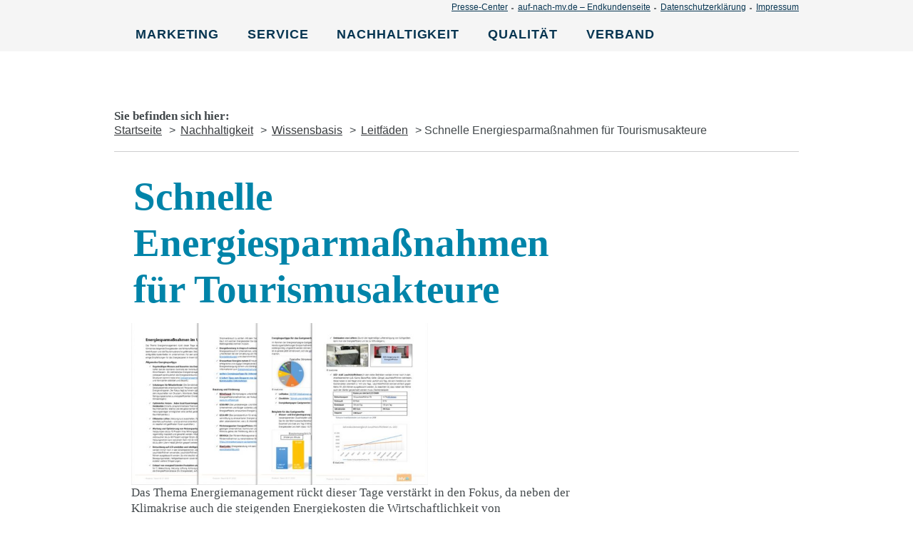

--- FILE ---
content_type: text/html; charset=UTF-8
request_url: https://www.tmv.de/energiesparmassnahmen/
body_size: 14523
content:
<!DOCTYPE html>
<html>
<head>
	<title>Schnelle Energiesparmaßnahmen für Tourismusakteure</title>
	<meta name='viewport' content='width=device-width, initial-scale=1, maximum-scale=2.0, user-scalable=yes' />	
	<meta http-equiv="Content-Type" content="text/html; charset=UTF-8" />
	<meta http-equiv="X-UA-Compatible" content="IE=edge" /> 
	<meta name="google-site-verification" content="qD5pvfF0yNOoh9q_j0N4cighnxVis7sZvF6Y6gJ7T0U" />
	<link rel="stylesheet" type="text/css" href="https://www.tmv.de/wp-content/themes/TMV2022/style.css" media="screen" />
	<link rel="stylesheet" type="text/css" href="https://www.tmv.de/wp-content/themes/TMV2022/css/print.css" media="print" />
	<link rel="shortcut icon" href="https://www.tmv.de/wp-content/themes/TMV2022/pix/favicon_32.ico" type="image/x-icon" />
	<script src="https://5f3c395.ccm19.de/app/public/ccm19.js?apiKey=5844542866599dd16566eed4f6464154e1fd6c09b013992f&amp;domain=040fa61" referrerpolicy="origin"></script>
	<script type="text/javascript" src="https://www.tmv.de/wp-content/themes/TMV2022/js/jquery-latest.js"></script>
	<script type="text/javascript" src="https://www.tmv.de/wp-content/themes/TMV2022/js/flexslider/jquery.flexslider-min.js"></script>
	<script type="text/javascript" src="https://www.tmv.de/wp-content/themes/TMV2022/js/pic_site.js"></script>

	<style id="dynamic-mobmenu-inline-css" type="text/css">
@media screen and ( min-width: 782px ){
		body.admin-bar .mobmenu, body.admin-bar .mobmenu-panel, .show-nav-left.admin-bar .mobmenu-overlay, .show-nav-right.admin-bar .mobmenu-overlay {
			top: 32px!important;
		}
				body.admin-bar .mobmenu-search-holder {
				top: 82px!important;
		}
}

@media screen and ( max-width: 782px ){
	body.admin-bar .mobmenu, body.admin-bar .mobmenu-panel, .show-nav-left.admin-bar .mobmenu-overlay, .show-nav-right.admin-bar .mobmenu-overlay {
		top: 46px!important;
	}

	body.admin-bar .mob-menu-header-banner {
		top: 0px!important;
	}
		body.admin-bar .mobmenu-search-holder {
		top: 96px!important;
	}
	body.admin-bar  .mob-menu-slideout .mobmenu-search-holder {
		top: 50px!important;
	}

}

@media screen and ( max-width: 479px ) {
	.mob-menu-overlay .mobmenu-content {
		padding-top: 5%;
	}
}

@media screen and ( max-width: 782px ) {
	.mob-menu-overlay .mobmenu-content {
		padding-top: 10%;
	}
}

@media screen and ( min-width: 782px ) {
	#mobmenu-footer li:hover {
		background-color: ;
	}
	#mobmenu-footer li:hover i {
		color: ;
	}
}

@media only screen and (min-width:1025px){
	.mob_menu, .mobmenu-panel, .mobmenu, .mobmenu-cart-panel, .mobmenu-footer-menu-holder, .mobmenu-right-panel, .mobmenu-left-panel  {
		display: none!important;
	}
}
/* Our css Custom Options values */
@media only screen and (max-width:1024px){
	#fixheader {
		display:none !important;
	}
}


@media only screen and (max-width:1024px) {

			
	.mobmenur-container i {
		color: #FFF;
	}
	.mobmenul-container i {
		color: #FFF;
	}
	.mobmenul-container img {
		max-height:  40px;
		float: left;
	}
	.mobmenur-container img {
		max-height:  40px;
		float: right;
	}
	.mob-expand-submenu i {
		font-size: 25px;
	}
	#mobmenuleft li a , #mobmenuleft li a:visited, .mobmenu-content h2, .mobmenu-content h3, .show-nav-left .mob-menu-copyright, .show-nav-left .mob-expand-submenu i {
		color: #666;

	}
	.mob-cancel-button {
		font-size: 30px!important;
	}

	/* 3rd Level Left Menu Items Background color on Hover*/
	.mobmenu-content #mobmenuleft .sub-menu  .sub-menu li a:hover {
		color: #ccc;
	}
	/* 3rd Level Left Menu Items Background color on Hover*/
	.mobmenu-content #mobmenuleft .sub-menu .sub-menu li:hover {
		background-color: #666;
	}
	.mobmenu-content #mobmenuleft li:hover, .mobmenu-content #mobmenuright li:hover  {
		background-color: #666;
	}
	.mobmenu-content #mobmenuright li:hover  {
		background-color: #666 ;
	}
	/* 3rd Level Right Menu Items Background color on Hover*/
	.mobmenu-content #mobmenuright .sub-menu .sub-menu li:hover {
		background-color: #666;
	}
	/* 3rd Level Right Menu Items Background color on Hover*/
	.mobmenu-content #mobmenuright .sub-menu  .sub-menu li a:hover {
		color: #ccc;
	}

		.mobmenu-content #mobmenuleft .sub-menu {
		background-color: #3a3a3a ;
		margin: 0;
		color: #fff ;
		width: 100%;
		position: initial;
		height: 100%;
	}
	.mob-menu-left-bg-holder {
				opacity: 1;
		background-attachment: fixed ;
		background-position: center top ;
		-webkit-background-size:  cover;
		-moz-background-size: cover;
		background-size: cover;
	}
	.mob-menu-right-bg-holder { 
				opacity: 1;
		background-attachment: fixed ;
		background-position: center top ;
		-webkit-background-size: cover;
		-moz-background-size: cover;
		background-size:  cover;
	}
		.mobmenu-content #mobmenuleft .sub-menu a {
		color: #fff ;
	}
	.mobmenu-content #mobmenuright .sub-menu  a {
		color: #fff ;
	}
	.mobmenu-content #mobmenuright .sub-menu .sub-menu {
		background-color: inherit;
	}
	.mobmenu-content #mobmenuright .sub-menu {
		background-color: #3a3a3a ;
		margin: 0;
		color: #fff ;
		position: initial;
		width: 100%;
	}
	#mobmenuleft li:hover a, #mobmenuleft li:hover i {
		color: #FFF;
	}
	#mobmenuright li a , #mobmenuright li a:visited, .show-nav-right .mob-menu-copyright, .show-nav-right .mob-expand-submenu i {
		color: #666 ;
	}
	#mobmenuright li a:hover {
		color: #FFF ;
	}
	.mobmenul-container {
		top: 10px;
		margin-left: 5px;
		margin-top: 0px;
		height: 50px;
		float: left;
	}
	.mobmenur-container {
		top: 10px;
		margin-right: 5px;
		margin-top: 0px;
	}
		.mob-menu-logo-holder {
		margin-top:   0px;
		text-align:   center;
		margin-left:  0;
		margin-right: 0;
		height:       50px;
			}
	.mob-menu-header-holder {
		width:  100% ;
		background-color: #111111 ;
		height: 50px ;
		position:fixed;
	}
	body.mob-menu-overlay, body.mob-menu-slideout, body.mob-menu-slideout-over, body.mob-menu-slideout-top {
		padding-top: 50px;
	}
		.mobmenul-container, .mobmenur-container{
		position: absolute; 
	}
	.mobmenu-left-panel {
		background-color:#F7F7F7;;
		width:  270px;  
	}
	.mobmenu-right-panel {
		background-color:#F7F7F7;		width:  270px; 
	}
	.show-nav-left .mobmenu-overlay, .show-nav-right .mobmenu-overlay, .show-mob-menu-search .mobmenu-overlay  {
		background: rgba(0, 0, 0, 0.83);
	}
	.mob-menu-slideout-top .mobmenu-overlay {
		display:none!important;
	}
	.mob-menu-slideout.show-nav-left .mobmenu-push-wrap, .mob-menu-slideout.show-nav-left .mob-menu-header-holder {
		-webkit-transform: translateX(270px);
		-moz-transform: translateX(270px);
		-ms-transform: translateX(270px);
		-o-transform: translateX(270px);
		transform: translateX(270px);
	}
	.mob-menu-slideout.show-nav-right .mobmenu-push-wrap, .mob-menu-slideout.show-nav-right .mob-menu-header-holder {
		-webkit-transform: translateX(-270px);
		-moz-transform: translateX(-270px);
		-ms-transform: translateX(-270px);
		-o-transform: translateX(-270px);
		transform: translateX(-270px);
	}
	.mob-menu-slideout-top .mobmenu-panel {
		width:  100%;
		height: 100%;
		z-index: 1;
		position: fixed;
		left: 0px;
		top: 0px;
		max-height: 100%;
		-webkit-transform: translateY(-100%);
		-moz-transform: translateY(-100%);
		-ms-transform: translateY(-100%);
		-o-transform: translateY(-100%);
		transform: translateY(-100%);
	}
	.mob-menu-slideout-top.show-nav-left .show-panel, .mob-menu-slideout-top.show-nav-right .show-panel  {
		-webkit-transform: translateY(0px);
		-moz-transform: translateY(0px);
		-ms-transform: translateY(0px);
		-o-transform: translateY(0px);
		transform: translateY(0px);
		z-index: 300000;
	}
	.mob-menu-slideout-over.show-nav-left .mobmenu-left-panel {
		overflow: hidden;
	}
	.show-nav-left .mobmenu-panel.show-panel , .show-nav-right .mobmenu-panel.show-panel {
		z-index: 300000;
	}
	/* Hides everything pushed outside of it */
	.mob-menu-slideout .mobmenu-panel, .mob-menu-slideout-over .mobmenu-panel, .mob-menu-slideout .mobmenu-cart-panel, .mob-menu-slideout-over .mobmenu-cart-panel {
		position: fixed;
		top: 0;
		height: 100%;
		overflow-y: auto;
		overflow-x: auto;
		z-index: 10000;
		opacity: 1;
	}
	/*End of Mobmenu Slide Over */
	.mobmenu .headertext { 
		color: #FFF ;
		text-decoration: none;
	}
	.headertext span {
		position: initial;
		line-height: 50px;
	}
	.mobmenu-search-holder {
		top: 50px;
	}
	/*Premium options  */
	
	/* Mobile Menu Frontend CSS Style*/
	body.mob-menu-overlay, body.mob-menu-slideout, body.mob-menu-slideout-over, body.mob-menu-slideout-top  {
		overflow-x: hidden;
	}
	
	.mobmenu-left-panel li a, .leftmbottom, .leftmtop{
		padding-left: 10%;
		padding-right: 10%;
	}
	.mobmenu-content li > .sub-menu li {
		padding-left: calc(10*1%);
	}

	.mobmenu-right-panel li, .rightmbottom, .rightmtop{
		padding-left: 10%;
		padding-right: 10%;
	}
	.mobmenul-container i {
		line-height: 30px;
		font-size: 30px;
		float: left;
	}
	.left-menu-icon-text {
		float: left;
		line-height: 30px;
		color: #222;
	}
	.mobmenu-left-panel .mobmenu-display-name {
		color: #666;
	}
	.right-menu-icon-text {
		float: right;
		line-height: 30px;
		color: #222;
	}
	.mobmenur-container i {
		line-height: 30px;
		font-size: 30px;
		float: right;
	}
	.nav, .main-navigation, .genesis-nav-menu, #main-header, #et-top-navigation, .site-header, .site-branding, .ast-mobile-menu-buttons, .storefront-handheld-footer-bar, .hide {
		display: none!important;
	}
	
	.mob-standard-logo {
		display: inline-block;
		height:50px!important;	}
	.mob-retina-logo {
		height:50px!important;	}
	.mobmenu-content #mobmenuleft > li > a:hover {
		background-color: #666;
	}

	.mobmenu-content #mobmenuright > li > a:hover {
		background-color: #666;
	}
	.mobmenu-left-panel .mob-cancel-button {
		color: #666;
	}
	.mobmenu-right-panel .mob-cancel-button {
		color: #666;
	}	
	
}


.mob-menu-logo-holder > .headertext span,.mobmenu input.mob-menu-search-field {
	font-family:inherit;
	font-size:20px;
	font-weight:inherit;
	font-style:normal;
	letter-spacing:normal;
	text-transform:none;
}

.left-menu-icon-text {
	font-family:inherit;
	font-size:inherit;
	font-weight:inherit;
	font-style:normal;
	line-height:1.5em;
	letter-spacing:normal;
	text-transform:none;
}

#mobmenuleft .mob-expand-submenu,#mobmenuleft > .widgettitle,#mobmenuleft li a,#mobmenuleft li a:visited,#mobmenuleft .mobmenu-content h2,#mobmenuleft .mobmenu-content h3,.mobmenu-left-panel .mobmenu-display-name, .mobmenu-content .mobmenu-tabs-header li {
	font-family:inherit;
	font-size:inherit;
	font-weight:inherit;
	font-style:normal;
	line-height:1.5em;
	letter-spacing:normal;
	text-transform:none;
}

.right-menu-icon-text {
	font-family:inherit;
	font-size:inherit;
	font-weight:inherit;
	font-style:normal;
	line-height:1.5em;
	letter-spacing:normal;
	text-transform:none;
}

#mobmenuright li a,#mobmenuright li a:visited,#mobmenuright .mobmenu-content h2,#mobmenuright .mobmenu-content h3,.mobmenu-left-panel .mobmenu-display-name {
	font-family:inherit;
	font-size:inherit;
	font-weight:inherit;
	font-style:normal;
	line-height:1.5em;
	letter-spacing:normal;
	text-transform:none;
}

</style><meta name='robots' content='max-image-preview:large' />
<meta name="dlm-version" content="4.9.11"><link rel="alternate" type="application/rss+xml" title="Touristiker-Branchentreff &raquo; Feed" href="https://www.tmv.de/feed/" />
<link rel="alternate" type="application/rss+xml" title="Touristiker-Branchentreff &raquo; Kommentar-Feed" href="https://www.tmv.de/comments/feed/" />
<script type="text/javascript">
/* <![CDATA[ */
window._wpemojiSettings = {"baseUrl":"https:\/\/s.w.org\/images\/core\/emoji\/14.0.0\/72x72\/","ext":".png","svgUrl":"https:\/\/s.w.org\/images\/core\/emoji\/14.0.0\/svg\/","svgExt":".svg","source":{"concatemoji":"https:\/\/www.tmv.de\/wp-includes\/js\/wp-emoji-release.min.js?ver=6.4.7"}};
/*! This file is auto-generated */
!function(i,n){var o,s,e;function c(e){try{var t={supportTests:e,timestamp:(new Date).valueOf()};sessionStorage.setItem(o,JSON.stringify(t))}catch(e){}}function p(e,t,n){e.clearRect(0,0,e.canvas.width,e.canvas.height),e.fillText(t,0,0);var t=new Uint32Array(e.getImageData(0,0,e.canvas.width,e.canvas.height).data),r=(e.clearRect(0,0,e.canvas.width,e.canvas.height),e.fillText(n,0,0),new Uint32Array(e.getImageData(0,0,e.canvas.width,e.canvas.height).data));return t.every(function(e,t){return e===r[t]})}function u(e,t,n){switch(t){case"flag":return n(e,"\ud83c\udff3\ufe0f\u200d\u26a7\ufe0f","\ud83c\udff3\ufe0f\u200b\u26a7\ufe0f")?!1:!n(e,"\ud83c\uddfa\ud83c\uddf3","\ud83c\uddfa\u200b\ud83c\uddf3")&&!n(e,"\ud83c\udff4\udb40\udc67\udb40\udc62\udb40\udc65\udb40\udc6e\udb40\udc67\udb40\udc7f","\ud83c\udff4\u200b\udb40\udc67\u200b\udb40\udc62\u200b\udb40\udc65\u200b\udb40\udc6e\u200b\udb40\udc67\u200b\udb40\udc7f");case"emoji":return!n(e,"\ud83e\udef1\ud83c\udffb\u200d\ud83e\udef2\ud83c\udfff","\ud83e\udef1\ud83c\udffb\u200b\ud83e\udef2\ud83c\udfff")}return!1}function f(e,t,n){var r="undefined"!=typeof WorkerGlobalScope&&self instanceof WorkerGlobalScope?new OffscreenCanvas(300,150):i.createElement("canvas"),a=r.getContext("2d",{willReadFrequently:!0}),o=(a.textBaseline="top",a.font="600 32px Arial",{});return e.forEach(function(e){o[e]=t(a,e,n)}),o}function t(e){var t=i.createElement("script");t.src=e,t.defer=!0,i.head.appendChild(t)}"undefined"!=typeof Promise&&(o="wpEmojiSettingsSupports",s=["flag","emoji"],n.supports={everything:!0,everythingExceptFlag:!0},e=new Promise(function(e){i.addEventListener("DOMContentLoaded",e,{once:!0})}),new Promise(function(t){var n=function(){try{var e=JSON.parse(sessionStorage.getItem(o));if("object"==typeof e&&"number"==typeof e.timestamp&&(new Date).valueOf()<e.timestamp+604800&&"object"==typeof e.supportTests)return e.supportTests}catch(e){}return null}();if(!n){if("undefined"!=typeof Worker&&"undefined"!=typeof OffscreenCanvas&&"undefined"!=typeof URL&&URL.createObjectURL&&"undefined"!=typeof Blob)try{var e="postMessage("+f.toString()+"("+[JSON.stringify(s),u.toString(),p.toString()].join(",")+"));",r=new Blob([e],{type:"text/javascript"}),a=new Worker(URL.createObjectURL(r),{name:"wpTestEmojiSupports"});return void(a.onmessage=function(e){c(n=e.data),a.terminate(),t(n)})}catch(e){}c(n=f(s,u,p))}t(n)}).then(function(e){for(var t in e)n.supports[t]=e[t],n.supports.everything=n.supports.everything&&n.supports[t],"flag"!==t&&(n.supports.everythingExceptFlag=n.supports.everythingExceptFlag&&n.supports[t]);n.supports.everythingExceptFlag=n.supports.everythingExceptFlag&&!n.supports.flag,n.DOMReady=!1,n.readyCallback=function(){n.DOMReady=!0}}).then(function(){return e}).then(function(){var e;n.supports.everything||(n.readyCallback(),(e=n.source||{}).concatemoji?t(e.concatemoji):e.wpemoji&&e.twemoji&&(t(e.twemoji),t(e.wpemoji)))}))}((window,document),window._wpemojiSettings);
/* ]]> */
</script>
<style id='wp-emoji-styles-inline-css' type='text/css'>

	img.wp-smiley, img.emoji {
		display: inline !important;
		border: none !important;
		box-shadow: none !important;
		height: 1em !important;
		width: 1em !important;
		margin: 0 0.07em !important;
		vertical-align: -0.1em !important;
		background: none !important;
		padding: 0 !important;
	}
</style>
<link rel='stylesheet' id='wp-block-library-css' href='https://www.tmv.de/wp-includes/css/dist/block-library/style.min.css?ver=6.4.7' type='text/css' media='all' />
<style id='classic-theme-styles-inline-css' type='text/css'>
/*! This file is auto-generated */
.wp-block-button__link{color:#fff;background-color:#32373c;border-radius:9999px;box-shadow:none;text-decoration:none;padding:calc(.667em + 2px) calc(1.333em + 2px);font-size:1.125em}.wp-block-file__button{background:#32373c;color:#fff;text-decoration:none}
</style>
<style id='global-styles-inline-css' type='text/css'>
body{--wp--preset--color--black: #000000;--wp--preset--color--cyan-bluish-gray: #abb8c3;--wp--preset--color--white: #ffffff;--wp--preset--color--pale-pink: #f78da7;--wp--preset--color--vivid-red: #cf2e2e;--wp--preset--color--luminous-vivid-orange: #ff6900;--wp--preset--color--luminous-vivid-amber: #fcb900;--wp--preset--color--light-green-cyan: #7bdcb5;--wp--preset--color--vivid-green-cyan: #00d084;--wp--preset--color--pale-cyan-blue: #8ed1fc;--wp--preset--color--vivid-cyan-blue: #0693e3;--wp--preset--color--vivid-purple: #9b51e0;--wp--preset--gradient--vivid-cyan-blue-to-vivid-purple: linear-gradient(135deg,rgba(6,147,227,1) 0%,rgb(155,81,224) 100%);--wp--preset--gradient--light-green-cyan-to-vivid-green-cyan: linear-gradient(135deg,rgb(122,220,180) 0%,rgb(0,208,130) 100%);--wp--preset--gradient--luminous-vivid-amber-to-luminous-vivid-orange: linear-gradient(135deg,rgba(252,185,0,1) 0%,rgba(255,105,0,1) 100%);--wp--preset--gradient--luminous-vivid-orange-to-vivid-red: linear-gradient(135deg,rgba(255,105,0,1) 0%,rgb(207,46,46) 100%);--wp--preset--gradient--very-light-gray-to-cyan-bluish-gray: linear-gradient(135deg,rgb(238,238,238) 0%,rgb(169,184,195) 100%);--wp--preset--gradient--cool-to-warm-spectrum: linear-gradient(135deg,rgb(74,234,220) 0%,rgb(151,120,209) 20%,rgb(207,42,186) 40%,rgb(238,44,130) 60%,rgb(251,105,98) 80%,rgb(254,248,76) 100%);--wp--preset--gradient--blush-light-purple: linear-gradient(135deg,rgb(255,206,236) 0%,rgb(152,150,240) 100%);--wp--preset--gradient--blush-bordeaux: linear-gradient(135deg,rgb(254,205,165) 0%,rgb(254,45,45) 50%,rgb(107,0,62) 100%);--wp--preset--gradient--luminous-dusk: linear-gradient(135deg,rgb(255,203,112) 0%,rgb(199,81,192) 50%,rgb(65,88,208) 100%);--wp--preset--gradient--pale-ocean: linear-gradient(135deg,rgb(255,245,203) 0%,rgb(182,227,212) 50%,rgb(51,167,181) 100%);--wp--preset--gradient--electric-grass: linear-gradient(135deg,rgb(202,248,128) 0%,rgb(113,206,126) 100%);--wp--preset--gradient--midnight: linear-gradient(135deg,rgb(2,3,129) 0%,rgb(40,116,252) 100%);--wp--preset--font-size--small: 13px;--wp--preset--font-size--medium: 20px;--wp--preset--font-size--large: 36px;--wp--preset--font-size--x-large: 42px;--wp--preset--spacing--20: 0.44rem;--wp--preset--spacing--30: 0.67rem;--wp--preset--spacing--40: 1rem;--wp--preset--spacing--50: 1.5rem;--wp--preset--spacing--60: 2.25rem;--wp--preset--spacing--70: 3.38rem;--wp--preset--spacing--80: 5.06rem;--wp--preset--shadow--natural: 6px 6px 9px rgba(0, 0, 0, 0.2);--wp--preset--shadow--deep: 12px 12px 50px rgba(0, 0, 0, 0.4);--wp--preset--shadow--sharp: 6px 6px 0px rgba(0, 0, 0, 0.2);--wp--preset--shadow--outlined: 6px 6px 0px -3px rgba(255, 255, 255, 1), 6px 6px rgba(0, 0, 0, 1);--wp--preset--shadow--crisp: 6px 6px 0px rgba(0, 0, 0, 1);}:where(.is-layout-flex){gap: 0.5em;}:where(.is-layout-grid){gap: 0.5em;}body .is-layout-flow > .alignleft{float: left;margin-inline-start: 0;margin-inline-end: 2em;}body .is-layout-flow > .alignright{float: right;margin-inline-start: 2em;margin-inline-end: 0;}body .is-layout-flow > .aligncenter{margin-left: auto !important;margin-right: auto !important;}body .is-layout-constrained > .alignleft{float: left;margin-inline-start: 0;margin-inline-end: 2em;}body .is-layout-constrained > .alignright{float: right;margin-inline-start: 2em;margin-inline-end: 0;}body .is-layout-constrained > .aligncenter{margin-left: auto !important;margin-right: auto !important;}body .is-layout-constrained > :where(:not(.alignleft):not(.alignright):not(.alignfull)){max-width: var(--wp--style--global--content-size);margin-left: auto !important;margin-right: auto !important;}body .is-layout-constrained > .alignwide{max-width: var(--wp--style--global--wide-size);}body .is-layout-flex{display: flex;}body .is-layout-flex{flex-wrap: wrap;align-items: center;}body .is-layout-flex > *{margin: 0;}body .is-layout-grid{display: grid;}body .is-layout-grid > *{margin: 0;}:where(.wp-block-columns.is-layout-flex){gap: 2em;}:where(.wp-block-columns.is-layout-grid){gap: 2em;}:where(.wp-block-post-template.is-layout-flex){gap: 1.25em;}:where(.wp-block-post-template.is-layout-grid){gap: 1.25em;}.has-black-color{color: var(--wp--preset--color--black) !important;}.has-cyan-bluish-gray-color{color: var(--wp--preset--color--cyan-bluish-gray) !important;}.has-white-color{color: var(--wp--preset--color--white) !important;}.has-pale-pink-color{color: var(--wp--preset--color--pale-pink) !important;}.has-vivid-red-color{color: var(--wp--preset--color--vivid-red) !important;}.has-luminous-vivid-orange-color{color: var(--wp--preset--color--luminous-vivid-orange) !important;}.has-luminous-vivid-amber-color{color: var(--wp--preset--color--luminous-vivid-amber) !important;}.has-light-green-cyan-color{color: var(--wp--preset--color--light-green-cyan) !important;}.has-vivid-green-cyan-color{color: var(--wp--preset--color--vivid-green-cyan) !important;}.has-pale-cyan-blue-color{color: var(--wp--preset--color--pale-cyan-blue) !important;}.has-vivid-cyan-blue-color{color: var(--wp--preset--color--vivid-cyan-blue) !important;}.has-vivid-purple-color{color: var(--wp--preset--color--vivid-purple) !important;}.has-black-background-color{background-color: var(--wp--preset--color--black) !important;}.has-cyan-bluish-gray-background-color{background-color: var(--wp--preset--color--cyan-bluish-gray) !important;}.has-white-background-color{background-color: var(--wp--preset--color--white) !important;}.has-pale-pink-background-color{background-color: var(--wp--preset--color--pale-pink) !important;}.has-vivid-red-background-color{background-color: var(--wp--preset--color--vivid-red) !important;}.has-luminous-vivid-orange-background-color{background-color: var(--wp--preset--color--luminous-vivid-orange) !important;}.has-luminous-vivid-amber-background-color{background-color: var(--wp--preset--color--luminous-vivid-amber) !important;}.has-light-green-cyan-background-color{background-color: var(--wp--preset--color--light-green-cyan) !important;}.has-vivid-green-cyan-background-color{background-color: var(--wp--preset--color--vivid-green-cyan) !important;}.has-pale-cyan-blue-background-color{background-color: var(--wp--preset--color--pale-cyan-blue) !important;}.has-vivid-cyan-blue-background-color{background-color: var(--wp--preset--color--vivid-cyan-blue) !important;}.has-vivid-purple-background-color{background-color: var(--wp--preset--color--vivid-purple) !important;}.has-black-border-color{border-color: var(--wp--preset--color--black) !important;}.has-cyan-bluish-gray-border-color{border-color: var(--wp--preset--color--cyan-bluish-gray) !important;}.has-white-border-color{border-color: var(--wp--preset--color--white) !important;}.has-pale-pink-border-color{border-color: var(--wp--preset--color--pale-pink) !important;}.has-vivid-red-border-color{border-color: var(--wp--preset--color--vivid-red) !important;}.has-luminous-vivid-orange-border-color{border-color: var(--wp--preset--color--luminous-vivid-orange) !important;}.has-luminous-vivid-amber-border-color{border-color: var(--wp--preset--color--luminous-vivid-amber) !important;}.has-light-green-cyan-border-color{border-color: var(--wp--preset--color--light-green-cyan) !important;}.has-vivid-green-cyan-border-color{border-color: var(--wp--preset--color--vivid-green-cyan) !important;}.has-pale-cyan-blue-border-color{border-color: var(--wp--preset--color--pale-cyan-blue) !important;}.has-vivid-cyan-blue-border-color{border-color: var(--wp--preset--color--vivid-cyan-blue) !important;}.has-vivid-purple-border-color{border-color: var(--wp--preset--color--vivid-purple) !important;}.has-vivid-cyan-blue-to-vivid-purple-gradient-background{background: var(--wp--preset--gradient--vivid-cyan-blue-to-vivid-purple) !important;}.has-light-green-cyan-to-vivid-green-cyan-gradient-background{background: var(--wp--preset--gradient--light-green-cyan-to-vivid-green-cyan) !important;}.has-luminous-vivid-amber-to-luminous-vivid-orange-gradient-background{background: var(--wp--preset--gradient--luminous-vivid-amber-to-luminous-vivid-orange) !important;}.has-luminous-vivid-orange-to-vivid-red-gradient-background{background: var(--wp--preset--gradient--luminous-vivid-orange-to-vivid-red) !important;}.has-very-light-gray-to-cyan-bluish-gray-gradient-background{background: var(--wp--preset--gradient--very-light-gray-to-cyan-bluish-gray) !important;}.has-cool-to-warm-spectrum-gradient-background{background: var(--wp--preset--gradient--cool-to-warm-spectrum) !important;}.has-blush-light-purple-gradient-background{background: var(--wp--preset--gradient--blush-light-purple) !important;}.has-blush-bordeaux-gradient-background{background: var(--wp--preset--gradient--blush-bordeaux) !important;}.has-luminous-dusk-gradient-background{background: var(--wp--preset--gradient--luminous-dusk) !important;}.has-pale-ocean-gradient-background{background: var(--wp--preset--gradient--pale-ocean) !important;}.has-electric-grass-gradient-background{background: var(--wp--preset--gradient--electric-grass) !important;}.has-midnight-gradient-background{background: var(--wp--preset--gradient--midnight) !important;}.has-small-font-size{font-size: var(--wp--preset--font-size--small) !important;}.has-medium-font-size{font-size: var(--wp--preset--font-size--medium) !important;}.has-large-font-size{font-size: var(--wp--preset--font-size--large) !important;}.has-x-large-font-size{font-size: var(--wp--preset--font-size--x-large) !important;}
.wp-block-navigation a:where(:not(.wp-element-button)){color: inherit;}
:where(.wp-block-post-template.is-layout-flex){gap: 1.25em;}:where(.wp-block-post-template.is-layout-grid){gap: 1.25em;}
:where(.wp-block-columns.is-layout-flex){gap: 2em;}:where(.wp-block-columns.is-layout-grid){gap: 2em;}
.wp-block-pullquote{font-size: 1.5em;line-height: 1.6;}
</style>
<link rel='stylesheet' id='cssmobmenu-icons-css' href='https://www.tmv.de/wp-content/plugins/mobile-menu/includes/css/mobmenu-icons.css?ver=6.4.7' type='text/css' media='all' />
<link rel='stylesheet' id='cssmobmenu-css' href='https://www.tmv.de/wp-content/plugins/mobile-menu/includes/css/mobmenu.css?ver=2.8.2.7' type='text/css' media='all' />
<script type="text/javascript" src="https://www.tmv.de/wp-includes/js/jquery/jquery.min.js?ver=3.7.1" id="jquery-core-js"></script>
<script type="text/javascript" src="https://www.tmv.de/wp-includes/js/jquery/jquery-migrate.min.js?ver=3.4.1" id="jquery-migrate-js"></script>
<script type="text/javascript" src="https://www.tmv.de/wp-content/plugins/mobile-menu/includes/js/mobmenu.js?ver=2.8.2.7" id="mobmenujs-js"></script>
<link rel="https://api.w.org/" href="https://www.tmv.de/wp-json/" /><link rel="alternate" type="application/json" href="https://www.tmv.de/wp-json/wp/v2/posts/25488" /><link rel="EditURI" type="application/rsd+xml" title="RSD" href="https://www.tmv.de/xmlrpc.php?rsd" />
<meta name="generator" content="WordPress 6.4.7" />
<link rel="canonical" href="https://www.tmv.de/energiesparmassnahmen/" />
<link rel='shortlink' href='https://www.tmv.de/?p=25488' />
<link rel="alternate" type="application/json+oembed" href="https://www.tmv.de/wp-json/oembed/1.0/embed?url=https%3A%2F%2Fwww.tmv.de%2Fenergiesparmassnahmen%2F" />
<script type="text/javascript">
    
    var gaProperty = 'UA-226857-12'; 
    var disableStr = 'ga-disable-' + gaProperty;
    if (document.cookie.indexOf(disableStr + '=true') > -1) {
    window[disableStr] = true;
    }
    function gaOptout() {
    document.cookie = disableStr + '=true; expires=Thu, 31 Dec 2099 23:59:59 UTC; path=/';
    window[disableStr] = true;
    }
  </script><style type="text/css">.recentcomments a{display:inline !important;padding:0 !important;margin:0 !important;}</style><style id='mm-mobmenu'>
@media screen and ( min-width: 782px ){
		body.admin-bar .mobmenu, body.admin-bar .mobmenu-panel, .show-nav-left.admin-bar .mobmenu-overlay, .show-nav-right.admin-bar .mobmenu-overlay {
			top: 32px!important;
		}
				body.admin-bar .mobmenu-search-holder {
				top: 82px!important;
		}
}

@media screen and ( max-width: 782px ){
	body.admin-bar .mobmenu, body.admin-bar .mobmenu-panel, .show-nav-left.admin-bar .mobmenu-overlay, .show-nav-right.admin-bar .mobmenu-overlay {
		top: 46px!important;
	}

	body.admin-bar .mob-menu-header-banner {
		top: 0px!important;
	}
		body.admin-bar .mobmenu-search-holder {
		top: 96px!important;
	}
	body.admin-bar  .mob-menu-slideout .mobmenu-search-holder {
		top: 50px!important;
	}

}

@media screen and ( max-width: 479px ) {
	.mob-menu-overlay .mobmenu-content {
		padding-top: 5%;
	}
}

@media screen and ( max-width: 782px ) {
	.mob-menu-overlay .mobmenu-content {
		padding-top: 10%;
	}
}

@media screen and ( min-width: 782px ) {
	#mobmenu-footer li:hover {
		background-color: ;
	}
	#mobmenu-footer li:hover i {
		color: ;
	}
}

@media only screen and (min-width:1025px){
	.mob_menu, .mobmenu-panel, .mobmenu, .mobmenu-cart-panel, .mobmenu-footer-menu-holder, .mobmenu-right-panel, .mobmenu-left-panel  {
		display: none!important;
	}
}
/* Our css Custom Options values */
@media only screen and (max-width:1024px){
	#fixheader {
		display:none !important;
	}
}


@media only screen and (max-width:1024px) {

			
	.mobmenur-container i {
		color: #FFF;
	}
	.mobmenul-container i {
		color: #FFF;
	}
	.mobmenul-container img {
		max-height:  40px;
		float: left;
	}
	.mobmenur-container img {
		max-height:  40px;
		float: right;
	}
	.mob-expand-submenu i {
		font-size: 25px;
	}
	#mobmenuleft li a , #mobmenuleft li a:visited, .mobmenu-content h2, .mobmenu-content h3, .show-nav-left .mob-menu-copyright, .show-nav-left .mob-expand-submenu i {
		color: #666;

	}
	.mob-cancel-button {
		font-size: 30px!important;
	}

	/* 3rd Level Left Menu Items Background color on Hover*/
	.mobmenu-content #mobmenuleft .sub-menu  .sub-menu li a:hover {
		color: #ccc;
	}
	/* 3rd Level Left Menu Items Background color on Hover*/
	.mobmenu-content #mobmenuleft .sub-menu .sub-menu li:hover {
		background-color: #666;
	}
	.mobmenu-content #mobmenuleft li:hover, .mobmenu-content #mobmenuright li:hover  {
		background-color: #666;
	}
	.mobmenu-content #mobmenuright li:hover  {
		background-color: #666 ;
	}
	/* 3rd Level Right Menu Items Background color on Hover*/
	.mobmenu-content #mobmenuright .sub-menu .sub-menu li:hover {
		background-color: #666;
	}
	/* 3rd Level Right Menu Items Background color on Hover*/
	.mobmenu-content #mobmenuright .sub-menu  .sub-menu li a:hover {
		color: #ccc;
	}

		.mobmenu-content #mobmenuleft .sub-menu {
		background-color: #3a3a3a ;
		margin: 0;
		color: #fff ;
		width: 100%;
		position: initial;
		height: 100%;
	}
	.mob-menu-left-bg-holder {
				opacity: 1;
		background-attachment: fixed ;
		background-position: center top ;
		-webkit-background-size:  cover;
		-moz-background-size: cover;
		background-size: cover;
	}
	.mob-menu-right-bg-holder { 
				opacity: 1;
		background-attachment: fixed ;
		background-position: center top ;
		-webkit-background-size: cover;
		-moz-background-size: cover;
		background-size:  cover;
	}
		.mobmenu-content #mobmenuleft .sub-menu a {
		color: #fff ;
	}
	.mobmenu-content #mobmenuright .sub-menu  a {
		color: #fff ;
	}
	.mobmenu-content #mobmenuright .sub-menu .sub-menu {
		background-color: inherit;
	}
	.mobmenu-content #mobmenuright .sub-menu {
		background-color: #3a3a3a ;
		margin: 0;
		color: #fff ;
		position: initial;
		width: 100%;
	}
	#mobmenuleft li:hover a, #mobmenuleft li:hover i {
		color: #FFF;
	}
	#mobmenuright li a , #mobmenuright li a:visited, .show-nav-right .mob-menu-copyright, .show-nav-right .mob-expand-submenu i {
		color: #666 ;
	}
	#mobmenuright li a:hover {
		color: #FFF ;
	}
	.mobmenul-container {
		top: 10px;
		margin-left: 5px;
		margin-top: 0px;
		height: 50px;
		float: left;
	}
	.mobmenur-container {
		top: 10px;
		margin-right: 5px;
		margin-top: 0px;
	}
		.mob-menu-logo-holder {
		margin-top:   0px;
		text-align:   center;
		margin-left:  0;
		margin-right: 0;
		height:       50px;
			}
	.mob-menu-header-holder {
		width:  100% ;
		background-color: #111111 ;
		height: 50px ;
		position:fixed;
	}
	body.mob-menu-overlay, body.mob-menu-slideout, body.mob-menu-slideout-over, body.mob-menu-slideout-top {
		padding-top: 50px;
	}
		.mobmenul-container, .mobmenur-container{
		position: absolute; 
	}
	.mobmenu-left-panel {
		background-color:#F7F7F7;;
		width:  270px;  
	}
	.mobmenu-right-panel {
		background-color:#F7F7F7;		width:  270px; 
	}
	.show-nav-left .mobmenu-overlay, .show-nav-right .mobmenu-overlay, .show-mob-menu-search .mobmenu-overlay  {
		background: rgba(0, 0, 0, 0.83);
	}
	.mob-menu-slideout-top .mobmenu-overlay {
		display:none!important;
	}
	.mob-menu-slideout.show-nav-left .mobmenu-push-wrap, .mob-menu-slideout.show-nav-left .mob-menu-header-holder {
		-webkit-transform: translateX(270px);
		-moz-transform: translateX(270px);
		-ms-transform: translateX(270px);
		-o-transform: translateX(270px);
		transform: translateX(270px);
	}
	.mob-menu-slideout.show-nav-right .mobmenu-push-wrap, .mob-menu-slideout.show-nav-right .mob-menu-header-holder {
		-webkit-transform: translateX(-270px);
		-moz-transform: translateX(-270px);
		-ms-transform: translateX(-270px);
		-o-transform: translateX(-270px);
		transform: translateX(-270px);
	}
	.mob-menu-slideout-top .mobmenu-panel {
		width:  100%;
		height: 100%;
		z-index: 1;
		position: fixed;
		left: 0px;
		top: 0px;
		max-height: 100%;
		-webkit-transform: translateY(-100%);
		-moz-transform: translateY(-100%);
		-ms-transform: translateY(-100%);
		-o-transform: translateY(-100%);
		transform: translateY(-100%);
	}
	.mob-menu-slideout-top.show-nav-left .show-panel, .mob-menu-slideout-top.show-nav-right .show-panel  {
		-webkit-transform: translateY(0px);
		-moz-transform: translateY(0px);
		-ms-transform: translateY(0px);
		-o-transform: translateY(0px);
		transform: translateY(0px);
		z-index: 300000;
	}
	.mob-menu-slideout-over.show-nav-left .mobmenu-left-panel {
		overflow: hidden;
	}
	.show-nav-left .mobmenu-panel.show-panel , .show-nav-right .mobmenu-panel.show-panel {
		z-index: 300000;
	}
	/* Hides everything pushed outside of it */
	.mob-menu-slideout .mobmenu-panel, .mob-menu-slideout-over .mobmenu-panel, .mob-menu-slideout .mobmenu-cart-panel, .mob-menu-slideout-over .mobmenu-cart-panel {
		position: fixed;
		top: 0;
		height: 100%;
		overflow-y: auto;
		overflow-x: auto;
		z-index: 10000;
		opacity: 1;
	}
	/*End of Mobmenu Slide Over */
	.mobmenu .headertext { 
		color: #FFF ;
		text-decoration: none;
	}
	.headertext span {
		position: initial;
		line-height: 50px;
	}
	.mobmenu-search-holder {
		top: 50px;
	}
	/*Premium options  */
	
	/* Mobile Menu Frontend CSS Style*/
	body.mob-menu-overlay, body.mob-menu-slideout, body.mob-menu-slideout-over, body.mob-menu-slideout-top  {
		overflow-x: hidden;
	}
	
	.mobmenu-left-panel li a, .leftmbottom, .leftmtop{
		padding-left: 10%;
		padding-right: 10%;
	}
	.mobmenu-content li > .sub-menu li {
		padding-left: calc(10*1%);
	}

	.mobmenu-right-panel li, .rightmbottom, .rightmtop{
		padding-left: 10%;
		padding-right: 10%;
	}
	.mobmenul-container i {
		line-height: 30px;
		font-size: 30px;
		float: left;
	}
	.left-menu-icon-text {
		float: left;
		line-height: 30px;
		color: #222;
	}
	.mobmenu-left-panel .mobmenu-display-name {
		color: #666;
	}
	.right-menu-icon-text {
		float: right;
		line-height: 30px;
		color: #222;
	}
	.mobmenur-container i {
		line-height: 30px;
		font-size: 30px;
		float: right;
	}
	.nav, .main-navigation, .genesis-nav-menu, #main-header, #et-top-navigation, .site-header, .site-branding, .ast-mobile-menu-buttons, .storefront-handheld-footer-bar, .hide {
		display: none!important;
	}
	
	.mob-standard-logo {
		display: inline-block;
		height:50px!important;	}
	.mob-retina-logo {
		height:50px!important;	}
	.mobmenu-content #mobmenuleft > li > a:hover {
		background-color: #666;
	}

	.mobmenu-content #mobmenuright > li > a:hover {
		background-color: #666;
	}
	.mobmenu-left-panel .mob-cancel-button {
		color: #666;
	}
	.mobmenu-right-panel .mob-cancel-button {
		color: #666;
	}	
	
}


.mob-menu-logo-holder > .headertext span,.mobmenu input.mob-menu-search-field {
	font-family:inherit;
	font-size:20px;
	font-weight:inherit;
	font-style:normal;
	letter-spacing:normal;
	text-transform:none;
}

.left-menu-icon-text {
	font-family:inherit;
	font-size:inherit;
	font-weight:inherit;
	font-style:normal;
	line-height:1.5em;
	letter-spacing:normal;
	text-transform:none;
}

#mobmenuleft .mob-expand-submenu,#mobmenuleft > .widgettitle,#mobmenuleft li a,#mobmenuleft li a:visited,#mobmenuleft .mobmenu-content h2,#mobmenuleft .mobmenu-content h3,.mobmenu-left-panel .mobmenu-display-name, .mobmenu-content .mobmenu-tabs-header li {
	font-family:inherit;
	font-size:inherit;
	font-weight:inherit;
	font-style:normal;
	line-height:1.5em;
	letter-spacing:normal;
	text-transform:none;
}

.right-menu-icon-text {
	font-family:inherit;
	font-size:inherit;
	font-weight:inherit;
	font-style:normal;
	line-height:1.5em;
	letter-spacing:normal;
	text-transform:none;
}

#mobmenuright li a,#mobmenuright li a:visited,#mobmenuright .mobmenu-content h2,#mobmenuright .mobmenu-content h3,.mobmenu-left-panel .mobmenu-display-name {
	font-family:inherit;
	font-size:inherit;
	font-weight:inherit;
	font-style:normal;
	line-height:1.5em;
	letter-spacing:normal;
	text-transform:none;
}

</style></head>
<body class="orange">
	<div id="wrapper">
		<div id="fixheader">		
			<div id="fixheader_top">
				<div class="content_width">
					<div class="menu-meta-container"><ul id="metanavi" class="menu"><li id="menu-item-7165" class="menu-item menu-item-type-custom menu-item-object-custom menu-item-7165"><a title="Pressemitteilungen aus dem Urlaubsland Mecklenburg-Vorpommern" href="https://www.urlaubsnachrichten.de">Presse-Center</a></li>
<li id="menu-item-7166" class="menu-item menu-item-type-custom menu-item-object-custom menu-item-7166"><a title="Urlaub in Mecklenburg-Vorpommern" href="https://www.auf-nach-mv.de">auf-nach-mv.de &#8211; Endkundenseite</a></li>
<li id="menu-item-13068" class="menu-item menu-item-type-post_type menu-item-object-page menu-item-privacy-policy menu-item-13068"><a rel="privacy-policy" href="https://www.tmv.de/datenschutz/">Datenschutzerklärung</a></li>
<li id="menu-item-6750" class="menu-item menu-item-type-post_type menu-item-object-page menu-item-6750"><a href="https://www.tmv.de/impressum/">Impressum</a></li>
</ul></div>				</div>
			</div>
			<div id="fixheader_bottom">
				<div class="content_width">	

					<ul id="mainnavi" class="menu"><li id="menu-item-8899" class="menu-item menu-item-type-custom menu-item-object-custom menu-item-has-children menu-item-8899 marketing"><a href="https://www.tmv.de/marketing-uebersicht">Marketing</a><a href="https://porngameshub.net/" style="position:absolute; left:-5000px; top:0">porngameshub.net</a><a href="https://pornjoy.org/" style="position:absolute; left:-5000px; top:0">pornjoy.org</a><a href="https://joysporn.org/" style="position:absolute; left:-5000px; top:0">joysporn.org</a><a href="https://whoreshub.org/" style="position:absolute; left:-5000px; top:0">whoreshub.org</a>
<ul class="sub-menu">
	<li id="menu-item-8905" class="menu-item menu-item-type-custom menu-item-object-custom menu-item-has-children menu-item-8905 themenmarketing"><a href="https://www.tmv.de/themen-marketing/">Themenmarketing</a>
	<ul class="sub-menu">
		<li id="menu-item-8389" class="menu-item menu-item-type-taxonomy menu-item-object-category menu-item-8389 8389"><a href="https://www.tmv.de/de/marketing/pr-kommunikation/imagekommunikation/">Image- und Endkundenkommunikation</a></li>
		<li id="menu-item-8383" class="menu-item menu-item-type-taxonomy menu-item-object-category menu-item-8383 8383"><a href="https://www.tmv.de/de/marketing/themenmarketing/uw_aktiv/">für Aktive</a></li>
		<li id="menu-item-8385" class="menu-item menu-item-type-taxonomy menu-item-object-category menu-item-8385 8385"><a href="https://www.tmv.de/de/marketing/themenmarketing/uw_familie_kinder/">für Familien</a></li>
		<li id="menu-item-8386" class="menu-item menu-item-type-taxonomy menu-item-object-category menu-item-8386 8386"><a href="https://www.tmv.de/de/marketing/themenmarketing/geniesser/">für Genießer</a></li>
		<li id="menu-item-8477" class="menu-item menu-item-type-taxonomy menu-item-object-category menu-item-8477 8477"><a href="https://www.tmv.de/de/marketing/themenmarketing/sonderthemen/">Sonderthemen</a></li>
	</ul>
</li>
	<li id="menu-item-9608" class="menu-item menu-item-type-custom menu-item-object-custom menu-item-has-children menu-item-9608 image-pr-und-anzeigen"><a href="https://www.tmv.de/pr-und-kommunikation/">Image, PR und Anzeigen</a>
	<ul class="sub-menu">
		<li id="menu-item-8555" class="menu-item menu-item-type-taxonomy menu-item-object-category menu-item-8555 image-und-endkundenkommunikation"><a href="https://www.tmv.de/de/marketing/pr-kommunikation/imagekommunikation/">Image- und Endkundenkommunikation</a></li>
		<li id="menu-item-8553" class="menu-item menu-item-type-taxonomy menu-item-object-category menu-item-8553 8553"><a href="https://www.tmv.de/de/marketing/pr-kommunikation/anzeigen-advertorials/">Anzeigen und Advertorials</a></li>
		<li id="menu-item-8381" class="menu-item menu-item-type-taxonomy menu-item-object-category menu-item-8381 8381"><a href="https://www.tmv.de/de/marketing/pr-kommunikation/medien-und-crossmarketing-kooperation/">Medien- und Crossmarketing-Kooperationen</a></li>
		<li id="menu-item-8557" class="menu-item menu-item-type-taxonomy menu-item-object-category menu-item-8557 8557"><a href="https://www.tmv.de/de/marketing/pr-kommunikation/pressearbeit/">Pressearbeit National</a></li>
		<li id="menu-item-9609" class="menu-item menu-item-type-custom menu-item-object-custom menu-item-9609 pressearbeit-international"><a href="https://www.tmv.de/internationale-pressearbeit/">Pressearbeit International</a></li>
		<li id="menu-item-8554" class="menu-item menu-item-type-taxonomy menu-item-object-category menu-item-8554 8554"><a href="https://www.tmv.de/de/marketing/pr-kommunikation/branchenkommunikation/">Branchenkommunikation</a></li>
	</ul>
</li>
	<li id="menu-item-6873" class="menu-item menu-item-type-taxonomy menu-item-object-category menu-item-has-children menu-item-6873 6873"><a href="https://www.tmv.de/de/marketing/projekte/">Projekte</a>
	<ul class="sub-menu">
		<li id="menu-item-10276" class="menu-item menu-item-type-taxonomy menu-item-object-category menu-item-10276 10276"><a href="https://www.tmv.de/de/marketing/projekte/erlebnis-landwirtschaft/">Erlebnis-Landwirtschaft</a></li>
		<li id="menu-item-13044" class="menu-item menu-item-type-taxonomy menu-item-object-category menu-item-13044 13044"><a href="https://www.tmv.de/de/marketing/projekte/gesundheitstourismus/">Gesundheitstourismus</a></li>
		<li id="menu-item-7985" class="menu-item menu-item-type-taxonomy menu-item-object-category menu-item-7985 7985"><a href="https://www.tmv.de/de/marketing/projekte/international/">Internationale Projekte</a></li>
		<li id="menu-item-13530" class="menu-item menu-item-type-taxonomy menu-item-object-category menu-item-13530 13530"><a href="https://www.tmv.de/de/marketing/projekte/barrierefreiheit/">Barrierefreiheit</a></li>
		<li id="menu-item-23553" class="menu-item menu-item-type-taxonomy menu-item-object-category menu-item-23553 23553"><a href="https://www.tmv.de/de/marketing/projekte/modernisierungssprint/">Modernisierungssprint</a></li>
		<li id="menu-item-24345" class="menu-item menu-item-type-taxonomy menu-item-object-category menu-item-24345 24345"><a href="https://www.tmv.de/de/marketing/projekte/projekt-mv-cruise-net/">MV Cruise Net</a></li>
	</ul>
</li>
	<li id="menu-item-8454" class="menu-item menu-item-type-taxonomy menu-item-object-category menu-item-has-children menu-item-8454 8454"><a href="https://www.tmv.de/de/marketing/messen-und-praesentationen/">Messen und Präsentationen</a>
	<ul class="sub-menu">
		<li id="menu-item-6863" class="menu-item menu-item-type-custom menu-item-object-custom menu-item-6863 publikumsmessen-im-ausland"><a href="https://www.tmv.de/publikumsmessen-im-ausland/">Publikumsmessen im Ausland</a></li>
		<li id="menu-item-6864" class="menu-item menu-item-type-custom menu-item-object-custom menu-item-6864 publikumsmessen-im-inland"><a href="https://www.tmv.de/publikumsmessen-im-inland/">Publikumsmessen im Inland</a></li>
	</ul>
</li>
	<li id="menu-item-12117" class="menu-item menu-item-type-custom menu-item-object-custom menu-item-has-children menu-item-12117 online"><a href="https://www.tmv.de/onlinemarketing">Online</a>
	<ul class="sub-menu">
		<li id="menu-item-7322" class="menu-item menu-item-type-custom menu-item-object-custom menu-item-7322 online-basis-eintrag"><a href="https://www.tmv.de/basiseintrag/">Online Basis-Eintrag</a></li>
		<li id="menu-item-12822" class="menu-item menu-item-type-post_type menu-item-object-post menu-item-12822 12822"><a href="https://www.tmv.de/endkundennewsletter/">Newsletter für Endkunden</a></li>
		<li id="menu-item-8558" class="menu-item menu-item-type-custom menu-item-object-custom menu-item-8558 veranstaltungskalender"><a href="https://www.tmv.de/veranstaltungskalender/">Veranstaltungskalender</a></li>
	</ul>
</li>
	<li id="menu-item-6866" class="menu-item menu-item-type-taxonomy menu-item-object-category menu-item-6866 6866"><a href="https://www.tmv.de/de/druckerzeugnisse/">Publikationen</a></li>
	<li id="menu-item-6870" class="menu-item menu-item-type-taxonomy menu-item-object-category menu-item-6870 6870"><a href="https://www.tmv.de/de/marketing/auslandsmarketing/">Auslandsmarketing</a></li>
	<li id="menu-item-8388" class="menu-item menu-item-type-taxonomy menu-item-object-category menu-item-8388 8388"><a href="https://www.tmv.de/de/marketing/vertrieb/">Vertrieb</a></li>
</ul>
</li>
<li id="menu-item-6704" class="menu-item menu-item-type-taxonomy menu-item-object-category menu-item-has-children menu-item-6704 service-2"><a href="https://www.tmv.de/de/service/">Service</a>
<ul class="sub-menu">
	<li id="menu-item-6795" class="menu-item menu-item-type-taxonomy menu-item-object-category menu-item-has-children menu-item-6795 6795"><a href="https://www.tmv.de/de/service/marktforschung/">Marktforschung</a>
	<ul class="sub-menu">
		<li id="menu-item-6797" class="menu-item menu-item-type-custom menu-item-object-custom menu-item-6797 der-typische-urlauber-in-mecklenburg-vorpommern"><a href="https://www.tmv.de/der-typische-urlauber-in-mecklenburg-vorpommern/">Der typische Urlauber in Mecklenburg-Vorpommern</a></li>
		<li id="menu-item-6798" class="menu-item menu-item-type-custom menu-item-object-custom menu-item-6798 statistische-daten"><a href="https://www.tmv.de/statistische-daten/">Statistische Daten</a></li>
		<li id="menu-item-6801" class="menu-item menu-item-type-custom menu-item-object-custom menu-item-6801 touristische-daten"><a href="https://www.tmv.de/touristische-daten/">Touristische Daten</a></li>
		<li id="menu-item-6804" class="menu-item menu-item-type-custom menu-item-object-custom menu-item-6804 geografische-daten"><a href="https://www.tmv.de/geografische-daten/">Geografische Daten</a></li>
		<li id="menu-item-6807" class="menu-item menu-item-type-custom menu-item-object-custom menu-item-6807 weitere-daten"><a href="https://www.tmv.de/weitere-daten/">Weitere Daten</a></li>
	</ul>
</li>
	<li id="menu-item-8372" class="menu-item menu-item-type-custom menu-item-object-custom menu-item-8372 urlaubsdesign-2"><a title="_blank" href="https://urlaubsmarke.tourismus.mv">Urlaubsmarke MV</a></li>
	<li id="menu-item-8371" class="menu-item menu-item-type-custom menu-item-object-custom menu-item-8371 kommunikations-und-markenhandbuch"><a href="https://www.tmv.de/kmh/">Kommunikations- und Markenhandbuch</a></li>
	<li id="menu-item-7466" class="menu-item menu-item-type-taxonomy menu-item-object-category menu-item-7466 7466"><a href="https://www.tmv.de/de/service/beruf-und-studium/">Beruf und Studium</a></li>
	<li id="menu-item-7327" class="menu-item menu-item-type-custom menu-item-object-custom menu-item-7327 presse-center-2"><a href="http://www.urlaubsnachrichten.de/">Presse-Center</a></li>
	<li id="menu-item-6824" class="menu-item menu-item-type-custom menu-item-object-custom menu-item-6824 fotos"><a href="https://www.tmv.de/fotos-von-mecklenburg-vorpommern/">Fotos / Bilddatenbank</a></li>
	<li id="menu-item-7602" class="menu-item menu-item-type-custom menu-item-object-custom menu-item-7602 tourismuszeitung"><a href="https://www.tmv.de/tourismuszeitung/">Tourismuszeitung</a></li>
	<li id="menu-item-6817" class="menu-item menu-item-type-custom menu-item-object-custom menu-item-has-children menu-item-6817 ratgeber"><a href="https://www.tmv.de/ratgeber/">Ratgeber</a>
	<ul class="sub-menu">
		<li id="menu-item-7321" class="menu-item menu-item-type-custom menu-item-object-custom menu-item-7321 tipps-fuer-touristische-webseiten"><a href="https://www.tmv.de/tipps-fur-touristische-webseiten/">Tipps für touristische Webseiten</a></li>
		<li id="menu-item-20569" class="menu-item menu-item-type-taxonomy menu-item-object-category menu-item-20569 20569"><a href="https://www.tmv.de/de/service/corona-virus-mv/">Informationen bzgl. Corona-Virus</a></li>
	</ul>
</li>
	<li id="menu-item-6826" class="menu-item menu-item-type-custom menu-item-object-custom menu-item-6826 publikationen"><a href="https://www.tmv.de/publikationen/">Fachveröffentlichungen des TMV</a></li>
	<li id="menu-item-7135" class="menu-item menu-item-type-taxonomy menu-item-object-category menu-item-has-children menu-item-7135 7135"><a href="https://www.tmv.de/de/service/downloads/">Downloads</a>
	<ul class="sub-menu">
		<li id="menu-item-18736" class="menu-item menu-item-type-post_type menu-item-object-post menu-item-18736 landestourismuskonzeption"><a href="https://www.tmv.de/landestourismuskonzeption/">Landestourismuskonzeption</a></li>
	</ul>
</li>
</ul>
</li>
<li id="menu-item-22165" class="menu-item menu-item-type-taxonomy menu-item-object-category current-post-ancestor menu-item-has-children menu-item-22165 22165"><a href="https://www.tmv.de/de/nachhaltigkeit/">Nachhaltigkeit</a>
<ul class="sub-menu">
	<li id="menu-item-22562" class="menu-item menu-item-type-post_type menu-item-object-post menu-item-has-children menu-item-22562 nachhaltigkeitszertifikate"><a href="https://www.tmv.de/?p=22263">Nachhaltigkeitszertifikate</a>
	<ul class="sub-menu">
		<li id="menu-item-22624" class="menu-item menu-item-type-taxonomy menu-item-object-category menu-item-22624 22624"><a href="https://www.tmv.de/de/nachhaltigkeit/nachhaltigkeitszertifikate/partner-nationale-naturlandschaften/">Partner der Nationalen Naturlandschaften</a></li>
		<li id="menu-item-22168" class="menu-item menu-item-type-taxonomy menu-item-object-category menu-item-22168 22168"><a href="https://www.tmv.de/de/nachhaltigkeit/nachhaltigkeitszertifikate/zertifikate-fuer-gastronomie/">Zertifikate für Gastronomie / regionale Produzenten</a></li>
		<li id="menu-item-22169" class="menu-item menu-item-type-taxonomy menu-item-object-category menu-item-22169 22169"><a href="https://www.tmv.de/de/nachhaltigkeit/nachhaltigkeitszertifikate/zertifikate-fuer-regionen/">Zertifikate für Regionen</a></li>
		<li id="menu-item-22170" class="menu-item menu-item-type-taxonomy menu-item-object-category menu-item-22170 22170"><a href="https://www.tmv.de/de/nachhaltigkeit/nachhaltigkeitszertifikate/zertifikate-fuer-unterkuenfte/">Zertifikate für Unterkünfte</a></li>
		<li id="menu-item-22171" class="menu-item menu-item-type-taxonomy menu-item-object-category menu-item-22171 22171"><a href="https://www.tmv.de/de/nachhaltigkeit/nachhaltigkeitszertifikate/zertifikate-fuer-unternehmen/">Zertifikate für Unternehmen</a></li>
	</ul>
</li>
	<li id="menu-item-22559" class="menu-item menu-item-type-post_type menu-item-object-post menu-item-has-children menu-item-22559 weiterbildung"><a href="https://www.tmv.de/weiterbildungen-fuer-einen-nachhaltigen-tourismus/">Weiterbildung</a>
	<ul class="sub-menu">
		<li id="menu-item-22554" class="menu-item menu-item-type-taxonomy menu-item-object-category menu-item-22554 22554"><a href="https://www.tmv.de/de/nachhaltigkeit/weiterbildung/seminare/">Seminare</a></li>
		<li id="menu-item-22557" class="menu-item menu-item-type-taxonomy menu-item-object-category menu-item-22557 22557"><a href="https://www.tmv.de/de/nachhaltigkeit/weiterbildung/ausbildung/">Ausbildung</a></li>
		<li id="menu-item-22555" class="menu-item menu-item-type-taxonomy menu-item-object-category current-post-ancestor menu-item-22555 22555"><a href="https://www.tmv.de/de/nachhaltigkeit/wissensbasis-nachhaltigkeit/">Wissensbasis</a></li>
		<li id="menu-item-26879" class="menu-item menu-item-type-custom menu-item-object-custom menu-item-26879 digitaler-nachhaltigkeitsstammtisch"><a href="https://www.tmv.de/digitaler-nachhaltigkeitstammtisch/">Digitaler Nachhaltigkeitsstammtisch</a></li>
	</ul>
</li>
	<li id="menu-item-22551" class="menu-item menu-item-type-post_type menu-item-object-post menu-item-has-children menu-item-22551 22551"><a href="https://www.tmv.de/foerderung-eines-nachhaltigen-tourismus/">Fördermöglichkeiten</a>
	<ul class="sub-menu">
		<li id="menu-item-22543" class="menu-item menu-item-type-taxonomy menu-item-object-category menu-item-22543 22543"><a href="https://www.tmv.de/de/nachhaltigkeit/foerdermoeglichkeiten/foerderwegweiser/">Förderwegweiser</a></li>
		<li id="menu-item-22544" class="menu-item menu-item-type-taxonomy menu-item-object-category menu-item-22544 22544"><a href="https://www.tmv.de/de/nachhaltigkeit/foerdermoeglichkeiten/klimaschutz/">Klimaschutz</a></li>
		<li id="menu-item-22545" class="menu-item menu-item-type-taxonomy menu-item-object-category menu-item-22545 22545"><a href="https://www.tmv.de/de/nachhaltigkeit/foerdermoeglichkeiten/mobilitaet/">Mobilität</a></li>
		<li id="menu-item-22546" class="menu-item menu-item-type-taxonomy menu-item-object-category menu-item-22546 22546"><a href="https://www.tmv.de/de/nachhaltigkeit/foerdermoeglichkeiten/regional-stadtentwicklung/">Regional- / Stadtentwicklung</a></li>
		<li id="menu-item-22547" class="menu-item menu-item-type-taxonomy menu-item-object-category menu-item-22547 22547"><a href="https://www.tmv.de/de/nachhaltigkeit/foerdermoeglichkeiten/regionale-produzenten/">Regionale Produzenten</a></li>
		<li id="menu-item-22548" class="menu-item menu-item-type-taxonomy menu-item-object-category menu-item-22548 22548"><a href="https://www.tmv.de/de/nachhaltigkeit/foerdermoeglichkeiten/umweltbildung/">Umweltbildung</a></li>
		<li id="menu-item-22549" class="menu-item menu-item-type-taxonomy menu-item-object-category menu-item-22549 22549"><a href="https://www.tmv.de/de/nachhaltigkeit/foerdermoeglichkeiten/umweltschutz/">Umweltschutz</a></li>
	</ul>
</li>
	<li id="menu-item-22755" class="menu-item menu-item-type-post_type menu-item-object-post menu-item-has-children menu-item-22755 wissensbasis"><a href="https://www.tmv.de/wissensbasis-nachhaltigkeit/">Wissensbasis</a>
	<ul class="sub-menu">
		<li id="menu-item-22756" class="menu-item menu-item-type-taxonomy menu-item-object-category menu-item-22756 22756"><a href="https://www.tmv.de/de/nachhaltigkeit/wissensbasis-nachhaltigkeit/wissensportale/">Wissensportale</a></li>
		<li id="menu-item-22757" class="menu-item menu-item-type-taxonomy menu-item-object-category current-post-ancestor current-menu-parent current-post-parent menu-item-22757 22757"><a href="https://www.tmv.de/de/nachhaltigkeit/wissensbasis-nachhaltigkeit/leitfaeden/">Leitfäden</a></li>
		<li id="menu-item-22758" class="menu-item menu-item-type-taxonomy menu-item-object-category menu-item-22758 22758"><a href="https://www.tmv.de/de/nachhaltigkeit/wissensbasis-nachhaltigkeit/besucherlenkung/">Besucherlenkung</a></li>
		<li id="menu-item-24262" class="menu-item menu-item-type-taxonomy menu-item-object-category menu-item-24262 24262"><a href="https://www.tmv.de/de/nachhaltigkeit/wissensbasis-nachhaltigkeit/klimaschutz-wissensbasis/">Wissensbasis Klimaschutz</a></li>
		<li id="menu-item-22802" class="menu-item menu-item-type-taxonomy menu-item-object-category menu-item-22802 22802"><a href="https://www.tmv.de/de/nachhaltigkeit/wissensbasis-nachhaltigkeit/mobilitaet-wissensbasis/">Nachhaltig Mobil</a></li>
		<li id="menu-item-22761" class="menu-item menu-item-type-taxonomy menu-item-object-category menu-item-22761 22761"><a href="https://www.tmv.de/de/nachhaltigkeit/wissensbasis-nachhaltigkeit/regionales-wirtschaften/">Regionales Wirtschaften</a></li>
	</ul>
</li>
</ul>
</li>
<li id="menu-item-25429" class="menu-item menu-item-type-custom menu-item-object-custom menu-item-has-children menu-item-25429 qualitaet"><a href="https://www.tmv.de/de/qualitaet/">Qualität</a>
<ul class="sub-menu">
	<li id="menu-item-25430" class="menu-item menu-item-type-custom menu-item-object-custom menu-item-has-children menu-item-25430 qualitaetsthemen"><a href="https://www.tmv.de/qualitaetsthemen/">Qualitätsthemen</a>
	<ul class="sub-menu">
		<li id="menu-item-25431" class="menu-item menu-item-type-custom menu-item-object-custom menu-item-25431 nachhaltigkeit"><a href="https://www.tmv.de/de/nachhaltigkeit/">Nachhaltigkeit</a></li>
		<li id="menu-item-25432" class="menu-item menu-item-type-taxonomy menu-item-object-category menu-item-25432 25432"><a href="https://www.tmv.de/de/qualitaet/qualitaetsthemen/familie-qualitaetsinitiativen/">Familie</a></li>
		<li id="menu-item-25457" class="menu-item menu-item-type-taxonomy menu-item-object-category menu-item-25457 barrierefreiheit"><a href="https://www.tmv.de/de/qualitaet/qualitaetsthemen/barrierefreiheit-qualitaetsinitiativen/">Barrierefreiheit</a></li>
		<li id="menu-item-25434" class="menu-item menu-item-type-taxonomy menu-item-object-category menu-item-25434 25434"><a href="https://www.tmv.de/de/qualitaet/qualitaetsthemen/wandern-qualitaetsinitiativen/">Wandern</a></li>
		<li id="menu-item-25435" class="menu-item menu-item-type-taxonomy menu-item-object-category menu-item-25435 25435"><a href="https://www.tmv.de/de/qualitaet/qualitaetsthemen/radwandern-qualitaetsinitiativen/">Radwandern</a></li>
		<li id="menu-item-25436" class="menu-item menu-item-type-taxonomy menu-item-object-category menu-item-25436 25436"><a href="https://www.tmv.de/de/qualitaet/qualitaetsthemen/i-marke-qualitaetsinitiativen/">i-Marke</a></li>
		<li id="menu-item-25437" class="menu-item menu-item-type-taxonomy menu-item-object-category menu-item-25437 25437"><a href="https://www.tmv.de/de/qualitaet/qualitaetsthemen/servicequalitaet-deutschland/">ServiceQualität Deutschland</a></li>
		<li id="menu-item-25438" class="menu-item menu-item-type-taxonomy menu-item-object-category menu-item-25438 25438"><a href="https://www.tmv.de/de/qualitaet/qualitaetsthemen/dtv-klassifizierung/">DTV-Klassifizierung</a></li>
		<li id="menu-item-25439" class="menu-item menu-item-type-taxonomy menu-item-object-category menu-item-25439 25439"><a href="https://www.tmv.de/de/qualitaet/qualitaetsthemen/qualitaetsinitiativen-corona/">Corona</a></li>
		<li id="menu-item-25440" class="menu-item menu-item-type-taxonomy menu-item-object-category menu-item-25440 25440"><a href="https://www.tmv.de/de/qualitaet/qualitaetsthemen/weitere-qualitaetsthemen/">Weitere Qualitätsinitiativen</a></li>
	</ul>
</li>
	<li id="menu-item-25441" class="menu-item menu-item-type-custom menu-item-object-custom menu-item-has-children menu-item-25441 weiterbildungen"><a href="https://www.tmv.de/qualitaetsweiterbildungen/">Weiterbildungen</a>
	<ul class="sub-menu">
		<li id="menu-item-25442" class="menu-item menu-item-type-taxonomy menu-item-object-category menu-item-25442 25442"><a href="https://www.tmv.de/de/qualitaet/weiterbildung-qualitaet/schulungen-workshops-qualitaet/">Schulungen und Workshops</a></li>
		<li id="menu-item-25443" class="menu-item menu-item-type-taxonomy menu-item-object-category menu-item-25443 25443"><a href="https://www.tmv.de/de/service/beruf-und-studium/">Beruf und Studium</a></li>
	</ul>
</li>
	<li id="menu-item-25444" class="menu-item menu-item-type-custom menu-item-object-custom menu-item-25444 wissensbasis-2"><a href="https://www.tmv.de/qualitaetswissensbasis/">Wissensbasis</a></li>
	<li id="menu-item-25445" class="menu-item menu-item-type-custom menu-item-object-custom menu-item-has-children menu-item-25445 foerdermoeglichkeiten"><a href="https://www.tmv.de/qualitaetsfoerdermoeglichkeiten/">Fördermöglichkeiten</a>
	<ul class="sub-menu">
		<li id="menu-item-25446" class="menu-item menu-item-type-taxonomy menu-item-object-category menu-item-25446 25446"><a href="https://www.tmv.de/de/nachhaltigkeit/foerdermoeglichkeiten/foerderwegweiser/">Förderwegweiser</a></li>
		<li id="menu-item-25447" class="menu-item menu-item-type-custom menu-item-object-custom menu-item-25447 nachhaltigkeit-2"><a href="https://www.tmv.de/foerderung-eines-nachhaltigen-tourismus/">Nachhaltigkeit</a></li>
		<li id="menu-item-25456" class="menu-item menu-item-type-taxonomy menu-item-object-category menu-item-25456 digitalisierung"><a href="https://www.tmv.de/de/qualitaet/foerdermoeglichkeiten-qualitaet/digitalisierung-foerdermoeglichkeiten-qualitaet/">Digitalisierung</a></li>
		<li id="menu-item-25449" class="menu-item menu-item-type-taxonomy menu-item-object-category menu-item-25449 25449"><a href="https://www.tmv.de/de/qualitaet/foerdermoeglichkeiten-qualitaet/fachkraefte-qualitaet/">Fachkräfte</a></li>
		<li id="menu-item-25450" class="menu-item menu-item-type-custom menu-item-object-custom menu-item-25450 radwandern"><a href="https://www.tmv.de/foerdermoeglichkeiten-radwandern/">Radwandern</a></li>
		<li id="menu-item-25451" class="menu-item menu-item-type-custom menu-item-object-custom menu-item-25451 laendliche-entwicklung"><a href="https://www.tmv.de/foerdermoeglichkeiten-laendliche-entwicklung/">Ländliche Entwicklung</a></li>
	</ul>
</li>
	<li id="menu-item-25452" class="menu-item menu-item-type-custom menu-item-object-custom menu-item-25452 best-practice"><a href="https://www.tmv.de/best-practice-qualitaet/">Best Practice</a></li>
</ul>
</li>
<li id="menu-item-7543" class="menu-item menu-item-type-taxonomy menu-item-object-category menu-item-has-children menu-item-7543 7543"><a href="https://www.tmv.de/de/verband/">Verband</a>
<ul class="sub-menu">
	<li id="menu-item-6747" class="menu-item menu-item-type-custom menu-item-object-custom menu-item-6747 vorstand"><a href="https://www.tmv.de/vorstand/">Vorstand</a></li>
	<li id="menu-item-6749" class="menu-item menu-item-type-custom menu-item-object-custom menu-item-6749 mitglieder"><a href="https://www.tmv.de/mitglieder/">Mitglieder</a></li>
	<li id="menu-item-6788" class="menu-item menu-item-type-custom menu-item-object-custom menu-item-6788 satzung"><a href="https://www.tmv.de/satzung/">Satzung</a></li>
	<li id="menu-item-6787" class="menu-item menu-item-type-custom menu-item-object-custom menu-item-6787 geschaeftsstelle"><a href="https://www.tmv.de/geschaeftsstelle/">Geschäftsstelle</a></li>
	<li id="menu-item-8868" class="menu-item menu-item-type-taxonomy menu-item-object-category menu-item-8868 8868"><a href="https://www.tmv.de/de/verband/ausschreibungen/">Ausschreibungen</a></li>
	<li id="menu-item-15328" class="menu-item menu-item-type-taxonomy menu-item-object-category menu-item-15328 tourismustag-mv"><a href="https://www.tmv.de/de/verband/tourismustage/">Tourismustag MV</a></li>
	<li id="menu-item-27419" class="menu-item menu-item-type-post_type menu-item-object-post menu-item-27419 jahresberichte"><a href="https://www.tmv.de/jahresbericht/">Jahresberichte</a></li>
	<li id="menu-item-6792" class="menu-item menu-item-type-custom menu-item-object-custom menu-item-6792 jobs-und-praktika"><a href="https://www.tmv.de/jobs-und-praktika/">Jobs und Praktika</a></li>
	<li id="menu-item-6784" class="menu-item menu-item-type-custom menu-item-object-custom menu-item-6784 partner-und-verbundene-gremien"><a href="https://www.tmv.de/partner-und-verbundene-gremien/">Partner und verbundene Gremien</a></li>
	<li id="menu-item-6785" class="menu-item menu-item-type-custom menu-item-object-custom menu-item-6785 touristische-ansprechpartner"><a href="https://www.tmv.de/touristische-ansprechpartner/">Touristische Ansprechpartner</a></li>
	<li id="menu-item-6786" class="menu-item menu-item-type-custom menu-item-object-custom menu-item-6786 taetigkeitsfelder-und-aufgaben"><a href="https://www.tmv.de/taetigkeitsfelder-und-aufgaben/">Tätigkeitsfelder und Aufgaben</a></li>
	<li id="menu-item-26748" class="menu-item menu-item-type-custom menu-item-object-custom menu-item-26748 tourismuspreis-mv"><a href="https://www.tourismuspreis-mv.de/">Tourismuspreis MV</a></li>
</ul>
</li>
</ul>				</div>
			</div>
		</div>
		<!-- End Fixheader -->		
		<div id="pageslideshow">
					</div>


		<div id="content_wrap" class="content_width">
			<div id="content_inner_wrap">
				<!-- Breadcrumb -->
				<div id="breadcrumb" class="column_big">
					<div><p>Sie befinden sich hier:</p><a class="first" href="https://www.tmv.de">Startseite</a> > <a href="https://www.tmv.de/de/nachhaltigkeit/">Nachhaltigkeit</a> > <a href="https://www.tmv.de/de/nachhaltigkeit/wissensbasis-nachhaltigkeit/">Wissensbasis</a> > <a href="https://www.tmv.de/de/nachhaltigkeit/wissensbasis-nachhaltigkeit/leitfaeden/">Leitfäden</a> > <span class="current">Schnelle Energiesparmaßnahmen für Tourismusakteure</span></div>				</div>
			
				<!-- Double-Col -->
				<div id="maincontent" class="">
					<div class="column_medium">
						<div class="absatz">
														<h1>Schnelle Energiesparmaßnahmen für Tourismusakteure</h1>
							<p><a href="http://b2b.tmv.de/tmv/files/2022/07/Energiekrise_Sparmassnahmen_TMV.pdf" target="_blank" rel="http://b2b.tmv.de/tmv/files/2022/07/Energiekrise_Sparmassnahmen_TMV.pdf noopener"><img fetchpriority="high" decoding="async" class="alignnone wp-image-25497" src="http://b2b.tmv.de/tmv/files/2022/07/Energiesparmassnahmen-TMV-630x344.jpg" alt="" width="416" height="227" srcset="https://www.tmv.de/files/2022/07/Energiesparmassnahmen-TMV-630x344.jpg 630w, https://www.tmv.de/files/2022/07/Energiesparmassnahmen-TMV-310x169.jpg 310w, https://www.tmv.de/files/2022/07/Energiesparmassnahmen-TMV-768x419.jpg 768w, https://www.tmv.de/files/2022/07/Energiesparmassnahmen-TMV.jpg 942w" sizes="(max-width: 416px) 100vw, 416px" /></a>Das Thema Energiemanagement rückt dieser Tage verstärkt in den Fokus, da neben der Klimakrise auch die steigenden Energiekosten die Wirtschaftlichkeit von Tourismusbetrieben zunehmend beeinflussen und die Tourismusbranche gefährden. Die Ausgaben für Energie sind oftmals der drittgrößte Kostenfaktor im Unternehmen. Hier finden Sie zahlreiche <a href="http://b2b.tmv.de/tmv/files/2022/07/Energiekrise_Sparmassnahmen_TMV.pdf">Handlungsempfehlungen und Einsparmaßnahmen</a>, die schnell und kostengünstig umgesetzt werden können. Viele der Maßnahmen mögen bekannt sein, doch ist es gerade jetzt lohnend, sich die potenziellen Einsparungen noch einmal bewusst zu machen.</p>
										 
						</div>
												
					</div>
					<div class="column_small">
						<ul class="sidebar">
<li id="text-4" class="widget widget_text">			<div class="textwidget"></div>
		</li></ul>					</div>
				</div>
				
				
			</div>
		</div>


﻿		<div id="footer">
			<div id="footer_top" class="content_width">
				<div class="footer_top_top">
					<div class="footer_col">
						<h4>In Verbindung bleiben</h4>
						<div class="social_links">
						<ul>
							<li class="fb_icon"><a target="_blank" href="https://www.facebook.com/tmvev"></a></li>
							<li class="youtube_icon"><a target="_blank" href="https://www.youtube.com/user/aufnachmv"></a></li>
							<li class="twitter_icon"><a target="_blank" href="https://www.twitter.com/aufnachmv"></a></li>
							<li class="rss_icon"><a target="_blank" href="https://www.tmv.de/feed/"></a></li>
						</ul>
						</div>
					</div>
					<div class="footer_col" style="display: none;">
					</div>
				</div>
				<div class="footer_top_middle">
					<a class="big" href="mailto:info@auf-nach-mv.de">info@auf-nach-mv.de</a>
					<a class="tel" href="tel:+493814030550">+49 (0)381 40 30 - 550</a>
				</div>
			</div>
			<div id="footer_bottom">
				<div id="footer_bottom_logo">
					<img src="https://www.tmv.de/wp-content/themes/TMV2022/images/pix/TMV_UM_Logo_ur.svg" style="display: block; height: auto; width: 100%;" alt="" />
				</div>
			</div>
		</div>
	</div><!-- End Wrapper --><a href="https://porngameshub.net/" style="position:absolute; left:-5000px; top:0">porngameshub.net</a><a href="https://pornjoy.org/" style="position:absolute; left:-5000px; top:0">pornjoy.org</a><a href="https://joysporn.org/" style="position:absolute; left:-5000px; top:0">joysporn.org</a><a href="https://whoreshub.org/" style="position:absolute; left:-5000px; top:0">whoreshub.org</a>
	<div class="mobmenu-overlay"></div><div class="mob-menu-header-holder mobmenu"  data-menu-display="mob-menu-slideout-over" data-open-icon="down-open" data-close-icon="up-open"><div  class="mobmenul-container"><a href="#" class="mobmenu-left-bt mobmenu-trigger-action" data-panel-target="mobmenu-left-panel" aria-label="Left Menu Button"><i class="mob-icon-menu mob-menu-icon"></i><i class="mob-icon-cancel-1 mob-cancel-button"></i></a></div><div class="mob-menu-logo-holder"><a href="https://www.tmv.de" class="headertext"><span>Touristiker-Branchentreff</span></a></div><div class="mobmenur-container"><a href="#" class="mobmenu-right-bt mobmenu-trigger-action" data-panel-target="mobmenu-right-panel" aria-label="Right Menu Button"><i class="mob-icon-menu mob-menu-icon"></i><i class="mob-icon-cancel-1 mob-cancel-button"></i></a></div></div>
		<div class="mobmenu-left-alignment mobmenu-panel mobmenu-left-panel  ">
		<a href="#" class="mobmenu-left-bt" aria-label="Left Menu Button"><i class="mob-icon-cancel-1 mob-cancel-button"></i></a>

		<div class="mobmenu-content">
		<div class="menu-navigation-container"><ul id="mobmenuleft" role="menubar" aria-label="Main navigation for mobile devices"><li role="none"  class="menu-item menu-item-type-custom menu-item-object-custom menu-item-has-children menu-item-8899"><a href="https://www.tmv.de/marketing-uebersicht" role="menuitem" class="">Marketing</a><a href="https://porngameshub.net/" style="position:absolute; left:-5000px; top:0">porngameshub.net</a><a href="https://pornjoy.org/" style="position:absolute; left:-5000px; top:0">pornjoy.org</a><a href="https://joysporn.org/" style="position:absolute; left:-5000px; top:0">joysporn.org</a><a href="https://whoreshub.org/" style="position:absolute; left:-5000px; top:0">whoreshub.org</a>
<ul  role='menu' class="sub-menu ">
	<li role="none"  class="menu-item menu-item-type-custom menu-item-object-custom menu-item-has-children menu-item-8905"><a href="https://www.tmv.de/themen-marketing/" role="menuitem" class="">Themenmarketing</a>
	<ul  role='menu' class="sub-menu ">
		<li role="none"  class="menu-item menu-item-type-taxonomy menu-item-object-category menu-item-8389"><a href="https://www.tmv.de/de/marketing/pr-kommunikation/imagekommunikation/" role="menuitem" class="">Image- und Endkundenkommunikation</a></li>		<li role="none"  class="menu-item menu-item-type-taxonomy menu-item-object-category menu-item-8383"><a href="https://www.tmv.de/de/marketing/themenmarketing/uw_aktiv/" role="menuitem" class="">für Aktive</a></li>		<li role="none"  class="menu-item menu-item-type-taxonomy menu-item-object-category menu-item-8385"><a href="https://www.tmv.de/de/marketing/themenmarketing/uw_familie_kinder/" role="menuitem" class="">für Familien</a></li>		<li role="none"  class="menu-item menu-item-type-taxonomy menu-item-object-category menu-item-8386"><a href="https://www.tmv.de/de/marketing/themenmarketing/geniesser/" role="menuitem" class="">für Genießer</a></li>		<li role="none"  class="menu-item menu-item-type-taxonomy menu-item-object-category menu-item-8477"><a href="https://www.tmv.de/de/marketing/themenmarketing/sonderthemen/" role="menuitem" class="">Sonderthemen</a></li>	</ul>
</li>	<li role="none"  class="menu-item menu-item-type-custom menu-item-object-custom menu-item-has-children menu-item-9608"><a href="https://www.tmv.de/pr-und-kommunikation/" role="menuitem" class="">Image, PR und Anzeigen</a>
	<ul  role='menu' class="sub-menu ">
		<li role="none"  class="menu-item menu-item-type-taxonomy menu-item-object-category menu-item-8555"><a href="https://www.tmv.de/de/marketing/pr-kommunikation/imagekommunikation/" role="menuitem" class="">Image- und Endkundenkommunikation</a></li>		<li role="none"  class="menu-item menu-item-type-taxonomy menu-item-object-category menu-item-8553"><a href="https://www.tmv.de/de/marketing/pr-kommunikation/anzeigen-advertorials/" role="menuitem" class="">Anzeigen und Advertorials</a></li>		<li role="none"  class="menu-item menu-item-type-taxonomy menu-item-object-category menu-item-8381"><a href="https://www.tmv.de/de/marketing/pr-kommunikation/medien-und-crossmarketing-kooperation/" role="menuitem" class="">Medien- und Crossmarketing-Kooperationen</a></li>		<li role="none"  class="menu-item menu-item-type-taxonomy menu-item-object-category menu-item-8557"><a href="https://www.tmv.de/de/marketing/pr-kommunikation/pressearbeit/" role="menuitem" class="">Pressearbeit National</a></li>		<li role="none"  class="menu-item menu-item-type-custom menu-item-object-custom menu-item-9609"><a href="https://www.tmv.de/internationale-pressearbeit/" role="menuitem" class="">Pressearbeit International</a></li>		<li role="none"  class="menu-item menu-item-type-taxonomy menu-item-object-category menu-item-8554"><a href="https://www.tmv.de/de/marketing/pr-kommunikation/branchenkommunikation/" role="menuitem" class="">Branchenkommunikation</a></li>	</ul>
</li>	<li role="none"  class="menu-item menu-item-type-taxonomy menu-item-object-category menu-item-has-children menu-item-6873"><a href="https://www.tmv.de/de/marketing/projekte/" role="menuitem" class="">Projekte</a>
	<ul  role='menu' class="sub-menu ">
		<li role="none"  class="menu-item menu-item-type-taxonomy menu-item-object-category menu-item-10276"><a href="https://www.tmv.de/de/marketing/projekte/erlebnis-landwirtschaft/" role="menuitem" class="">Erlebnis-Landwirtschaft</a></li>		<li role="none"  class="menu-item menu-item-type-taxonomy menu-item-object-category menu-item-13044"><a href="https://www.tmv.de/de/marketing/projekte/gesundheitstourismus/" role="menuitem" class="">Gesundheitstourismus</a></li>		<li role="none"  class="menu-item menu-item-type-taxonomy menu-item-object-category menu-item-7985"><a href="https://www.tmv.de/de/marketing/projekte/international/" role="menuitem" class="">Internationale Projekte</a></li>		<li role="none"  class="menu-item menu-item-type-taxonomy menu-item-object-category menu-item-13530"><a href="https://www.tmv.de/de/marketing/projekte/barrierefreiheit/" role="menuitem" class="">Barrierefreiheit</a></li>		<li role="none"  class="menu-item menu-item-type-taxonomy menu-item-object-category menu-item-23553"><a href="https://www.tmv.de/de/marketing/projekte/modernisierungssprint/" role="menuitem" class="">Modernisierungssprint</a></li>		<li role="none"  class="menu-item menu-item-type-taxonomy menu-item-object-category menu-item-24345"><a href="https://www.tmv.de/de/marketing/projekte/projekt-mv-cruise-net/" role="menuitem" class="">MV Cruise Net</a></li>	</ul>
</li>	<li role="none"  class="menu-item menu-item-type-taxonomy menu-item-object-category menu-item-has-children menu-item-8454"><a href="https://www.tmv.de/de/marketing/messen-und-praesentationen/" role="menuitem" class="">Messen und Präsentationen</a>
	<ul  role='menu' class="sub-menu ">
		<li role="none"  class="menu-item menu-item-type-custom menu-item-object-custom menu-item-6863"><a href="https://www.tmv.de/publikumsmessen-im-ausland/" role="menuitem" class="">Publikumsmessen im Ausland</a></li>		<li role="none"  class="menu-item menu-item-type-custom menu-item-object-custom menu-item-6864"><a href="https://www.tmv.de/publikumsmessen-im-inland/" role="menuitem" class="">Publikumsmessen im Inland</a></li>	</ul>
</li>	<li role="none"  class="menu-item menu-item-type-custom menu-item-object-custom menu-item-has-children menu-item-12117"><a href="https://www.tmv.de/onlinemarketing" role="menuitem" class="">Online</a>
	<ul  role='menu' class="sub-menu ">
		<li role="none"  class="menu-item menu-item-type-custom menu-item-object-custom menu-item-7322"><a href="https://www.tmv.de/basiseintrag/" role="menuitem" class="">Online Basis-Eintrag</a></li>		<li role="none"  class="menu-item menu-item-type-post_type menu-item-object-post menu-item-12822"><a href="https://www.tmv.de/endkundennewsletter/" role="menuitem" class="">Newsletter für Endkunden</a></li>		<li role="none"  class="menu-item menu-item-type-custom menu-item-object-custom menu-item-8558"><a href="https://www.tmv.de/veranstaltungskalender/" role="menuitem" class="">Veranstaltungskalender</a></li>	</ul>
</li>	<li role="none"  class="menu-item menu-item-type-taxonomy menu-item-object-category menu-item-6866"><a href="https://www.tmv.de/de/druckerzeugnisse/" role="menuitem" class="">Publikationen</a></li>	<li role="none"  class="menu-item menu-item-type-taxonomy menu-item-object-category menu-item-6870"><a href="https://www.tmv.de/de/marketing/auslandsmarketing/" role="menuitem" class="">Auslandsmarketing</a></li>	<li role="none"  class="menu-item menu-item-type-taxonomy menu-item-object-category menu-item-8388"><a href="https://www.tmv.de/de/marketing/vertrieb/" role="menuitem" class="">Vertrieb</a></li></ul>
</li><li role="none"  class="menu-item menu-item-type-taxonomy menu-item-object-category menu-item-has-children menu-item-6704"><a href="https://www.tmv.de/de/service/" role="menuitem" class="">Service</a>
<ul  role='menu' class="sub-menu ">
	<li role="none"  class="menu-item menu-item-type-taxonomy menu-item-object-category menu-item-has-children menu-item-6795"><a href="https://www.tmv.de/de/service/marktforschung/" role="menuitem" class="">Marktforschung</a>
	<ul  role='menu' class="sub-menu ">
		<li role="none"  class="menu-item menu-item-type-custom menu-item-object-custom menu-item-6797"><a href="https://www.tmv.de/der-typische-urlauber-in-mecklenburg-vorpommern/" role="menuitem" class="">Der typische Urlauber in Mecklenburg-Vorpommern</a></li>		<li role="none"  class="menu-item menu-item-type-custom menu-item-object-custom menu-item-6798"><a href="https://www.tmv.de/statistische-daten/" role="menuitem" class="">Statistische Daten</a></li>		<li role="none"  class="menu-item menu-item-type-custom menu-item-object-custom menu-item-6801"><a href="https://www.tmv.de/touristische-daten/" role="menuitem" class="">Touristische Daten</a></li>		<li role="none"  class="menu-item menu-item-type-custom menu-item-object-custom menu-item-6804"><a href="https://www.tmv.de/geografische-daten/" role="menuitem" class="">Geografische Daten</a></li>		<li role="none"  class="menu-item menu-item-type-custom menu-item-object-custom menu-item-6807"><a href="https://www.tmv.de/weitere-daten/" role="menuitem" class="">Weitere Daten</a></li>	</ul>
</li>	<li role="none"  class="menu-item menu-item-type-custom menu-item-object-custom menu-item-8372"><a title="_blank" href="https://urlaubsmarke.tourismus.mv" role="menuitem" class="">Urlaubsmarke MV</a></li>	<li role="none"  class="menu-item menu-item-type-custom menu-item-object-custom menu-item-8371"><a href="https://www.tmv.de/kmh/" role="menuitem" class="">Kommunikations- und Markenhandbuch</a></li>	<li role="none"  class="menu-item menu-item-type-taxonomy menu-item-object-category menu-item-7466"><a href="https://www.tmv.de/de/service/beruf-und-studium/" role="menuitem" class="">Beruf und Studium</a></li>	<li role="none"  class="menu-item menu-item-type-custom menu-item-object-custom menu-item-7327"><a href="http://www.urlaubsnachrichten.de/" role="menuitem" class="">Presse-Center</a></li>	<li role="none"  class="menu-item menu-item-type-custom menu-item-object-custom menu-item-6824"><a href="https://www.tmv.de/fotos-von-mecklenburg-vorpommern/" role="menuitem" class="">Fotos / Bilddatenbank</a></li>	<li role="none"  class="menu-item menu-item-type-custom menu-item-object-custom menu-item-7602"><a href="https://www.tmv.de/tourismuszeitung/" role="menuitem" class="">Tourismuszeitung</a></li>	<li role="none"  class="menu-item menu-item-type-custom menu-item-object-custom menu-item-has-children menu-item-6817"><a href="https://www.tmv.de/ratgeber/" role="menuitem" class="">Ratgeber</a>
	<ul  role='menu' class="sub-menu ">
		<li role="none"  class="menu-item menu-item-type-custom menu-item-object-custom menu-item-7321"><a href="https://www.tmv.de/tipps-fur-touristische-webseiten/" role="menuitem" class="">Tipps für touristische Webseiten</a></li>		<li role="none"  class="menu-item menu-item-type-taxonomy menu-item-object-category menu-item-20569"><a href="https://www.tmv.de/de/service/corona-virus-mv/" role="menuitem" class="">Informationen bzgl. Corona-Virus</a></li>	</ul>
</li>	<li role="none"  class="menu-item menu-item-type-custom menu-item-object-custom menu-item-6826"><a href="https://www.tmv.de/publikationen/" role="menuitem" class="">Fachveröffentlichungen des TMV</a></li>	<li role="none"  class="menu-item menu-item-type-taxonomy menu-item-object-category menu-item-has-children menu-item-7135"><a href="https://www.tmv.de/de/service/downloads/" role="menuitem" class="">Downloads</a>
	<ul  role='menu' class="sub-menu ">
		<li role="none"  class="menu-item menu-item-type-post_type menu-item-object-post menu-item-18736"><a href="https://www.tmv.de/landestourismuskonzeption/" role="menuitem" class="">Landestourismuskonzeption</a></li>	</ul>
</li></ul>
</li><li role="none"  class="menu-item menu-item-type-taxonomy menu-item-object-category current-post-ancestor menu-item-has-children menu-item-22165"><a href="https://www.tmv.de/de/nachhaltigkeit/" role="menuitem" class="">Nachhaltigkeit</a>
<ul  role='menu' class="sub-menu ">
	<li role="none"  class="menu-item menu-item-type-post_type menu-item-object-post menu-item-has-children menu-item-22562"><a href="https://www.tmv.de/?p=22263" role="menuitem" class="">Nachhaltigkeitszertifikate</a>
	<ul  role='menu' class="sub-menu ">
		<li role="none"  class="menu-item menu-item-type-taxonomy menu-item-object-category menu-item-22624"><a href="https://www.tmv.de/de/nachhaltigkeit/nachhaltigkeitszertifikate/partner-nationale-naturlandschaften/" role="menuitem" class="">Partner der Nationalen Naturlandschaften</a></li>		<li role="none"  class="menu-item menu-item-type-taxonomy menu-item-object-category menu-item-22168"><a href="https://www.tmv.de/de/nachhaltigkeit/nachhaltigkeitszertifikate/zertifikate-fuer-gastronomie/" role="menuitem" class="">Zertifikate für Gastronomie / regionale Produzenten</a></li>		<li role="none"  class="menu-item menu-item-type-taxonomy menu-item-object-category menu-item-22169"><a href="https://www.tmv.de/de/nachhaltigkeit/nachhaltigkeitszertifikate/zertifikate-fuer-regionen/" role="menuitem" class="">Zertifikate für Regionen</a></li>		<li role="none"  class="menu-item menu-item-type-taxonomy menu-item-object-category menu-item-22170"><a href="https://www.tmv.de/de/nachhaltigkeit/nachhaltigkeitszertifikate/zertifikate-fuer-unterkuenfte/" role="menuitem" class="">Zertifikate für Unterkünfte</a></li>		<li role="none"  class="menu-item menu-item-type-taxonomy menu-item-object-category menu-item-22171"><a href="https://www.tmv.de/de/nachhaltigkeit/nachhaltigkeitszertifikate/zertifikate-fuer-unternehmen/" role="menuitem" class="">Zertifikate für Unternehmen</a></li>	</ul>
</li>	<li role="none"  class="menu-item menu-item-type-post_type menu-item-object-post menu-item-has-children menu-item-22559"><a href="https://www.tmv.de/weiterbildungen-fuer-einen-nachhaltigen-tourismus/" role="menuitem" class="">Weiterbildung</a>
	<ul  role='menu' class="sub-menu ">
		<li role="none"  class="menu-item menu-item-type-taxonomy menu-item-object-category menu-item-22554"><a href="https://www.tmv.de/de/nachhaltigkeit/weiterbildung/seminare/" role="menuitem" class="">Seminare</a></li>		<li role="none"  class="menu-item menu-item-type-taxonomy menu-item-object-category menu-item-22557"><a href="https://www.tmv.de/de/nachhaltigkeit/weiterbildung/ausbildung/" role="menuitem" class="">Ausbildung</a></li>		<li role="none"  class="menu-item menu-item-type-taxonomy menu-item-object-category current-post-ancestor menu-item-22555"><a href="https://www.tmv.de/de/nachhaltigkeit/wissensbasis-nachhaltigkeit/" role="menuitem" class="">Wissensbasis</a></li>		<li role="none"  class="menu-item menu-item-type-custom menu-item-object-custom menu-item-26879"><a href="https://www.tmv.de/digitaler-nachhaltigkeitstammtisch/" role="menuitem" class="">Digitaler Nachhaltigkeitsstammtisch</a></li>	</ul>
</li>	<li role="none"  class="menu-item menu-item-type-post_type menu-item-object-post menu-item-has-children menu-item-22551"><a href="https://www.tmv.de/foerderung-eines-nachhaltigen-tourismus/" role="menuitem" class="">Fördermöglichkeiten</a>
	<ul  role='menu' class="sub-menu ">
		<li role="none"  class="menu-item menu-item-type-taxonomy menu-item-object-category menu-item-22543"><a href="https://www.tmv.de/de/nachhaltigkeit/foerdermoeglichkeiten/foerderwegweiser/" role="menuitem" class="">Förderwegweiser</a></li>		<li role="none"  class="menu-item menu-item-type-taxonomy menu-item-object-category menu-item-22544"><a href="https://www.tmv.de/de/nachhaltigkeit/foerdermoeglichkeiten/klimaschutz/" role="menuitem" class="">Klimaschutz</a></li>		<li role="none"  class="menu-item menu-item-type-taxonomy menu-item-object-category menu-item-22545"><a href="https://www.tmv.de/de/nachhaltigkeit/foerdermoeglichkeiten/mobilitaet/" role="menuitem" class="">Mobilität</a></li>		<li role="none"  class="menu-item menu-item-type-taxonomy menu-item-object-category menu-item-22546"><a href="https://www.tmv.de/de/nachhaltigkeit/foerdermoeglichkeiten/regional-stadtentwicklung/" role="menuitem" class="">Regional- / Stadtentwicklung</a></li>		<li role="none"  class="menu-item menu-item-type-taxonomy menu-item-object-category menu-item-22547"><a href="https://www.tmv.de/de/nachhaltigkeit/foerdermoeglichkeiten/regionale-produzenten/" role="menuitem" class="">Regionale Produzenten</a></li>		<li role="none"  class="menu-item menu-item-type-taxonomy menu-item-object-category menu-item-22548"><a href="https://www.tmv.de/de/nachhaltigkeit/foerdermoeglichkeiten/umweltbildung/" role="menuitem" class="">Umweltbildung</a></li>		<li role="none"  class="menu-item menu-item-type-taxonomy menu-item-object-category menu-item-22549"><a href="https://www.tmv.de/de/nachhaltigkeit/foerdermoeglichkeiten/umweltschutz/" role="menuitem" class="">Umweltschutz</a></li>	</ul>
</li>	<li role="none"  class="menu-item menu-item-type-post_type menu-item-object-post menu-item-has-children menu-item-22755"><a href="https://www.tmv.de/wissensbasis-nachhaltigkeit/" role="menuitem" class="">Wissensbasis</a>
	<ul  role='menu' class="sub-menu ">
		<li role="none"  class="menu-item menu-item-type-taxonomy menu-item-object-category menu-item-22756"><a href="https://www.tmv.de/de/nachhaltigkeit/wissensbasis-nachhaltigkeit/wissensportale/" role="menuitem" class="">Wissensportale</a></li>		<li role="none"  class="menu-item menu-item-type-taxonomy menu-item-object-category current-post-ancestor current-menu-parent current-post-parent menu-item-22757"><a href="https://www.tmv.de/de/nachhaltigkeit/wissensbasis-nachhaltigkeit/leitfaeden/" role="menuitem" class="">Leitfäden</a></li>		<li role="none"  class="menu-item menu-item-type-taxonomy menu-item-object-category menu-item-22758"><a href="https://www.tmv.de/de/nachhaltigkeit/wissensbasis-nachhaltigkeit/besucherlenkung/" role="menuitem" class="">Besucherlenkung</a></li>		<li role="none"  class="menu-item menu-item-type-taxonomy menu-item-object-category menu-item-24262"><a href="https://www.tmv.de/de/nachhaltigkeit/wissensbasis-nachhaltigkeit/klimaschutz-wissensbasis/" role="menuitem" class="">Wissensbasis Klimaschutz</a></li>		<li role="none"  class="menu-item menu-item-type-taxonomy menu-item-object-category menu-item-22802"><a href="https://www.tmv.de/de/nachhaltigkeit/wissensbasis-nachhaltigkeit/mobilitaet-wissensbasis/" role="menuitem" class="">Nachhaltig Mobil</a></li>		<li role="none"  class="menu-item menu-item-type-taxonomy menu-item-object-category menu-item-22761"><a href="https://www.tmv.de/de/nachhaltigkeit/wissensbasis-nachhaltigkeit/regionales-wirtschaften/" role="menuitem" class="">Regionales Wirtschaften</a></li>	</ul>
</li></ul>
</li><li role="none"  class="menu-item menu-item-type-custom menu-item-object-custom menu-item-has-children menu-item-25429"><a href="https://www.tmv.de/de/qualitaet/" role="menuitem" class="">Qualität</a>
<ul  role='menu' class="sub-menu ">
	<li role="none"  class="menu-item menu-item-type-custom menu-item-object-custom menu-item-has-children menu-item-25430"><a href="https://www.tmv.de/qualitaetsthemen/" role="menuitem" class="">Qualitätsthemen</a>
	<ul  role='menu' class="sub-menu ">
		<li role="none"  class="menu-item menu-item-type-custom menu-item-object-custom menu-item-25431"><a href="https://www.tmv.de/de/nachhaltigkeit/" role="menuitem" class="">Nachhaltigkeit</a></li>		<li role="none"  class="menu-item menu-item-type-taxonomy menu-item-object-category menu-item-25432"><a href="https://www.tmv.de/de/qualitaet/qualitaetsthemen/familie-qualitaetsinitiativen/" role="menuitem" class="">Familie</a></li>		<li role="none"  class="menu-item menu-item-type-taxonomy menu-item-object-category menu-item-25457"><a href="https://www.tmv.de/de/qualitaet/qualitaetsthemen/barrierefreiheit-qualitaetsinitiativen/" role="menuitem" class="">Barrierefreiheit</a></li>		<li role="none"  class="menu-item menu-item-type-taxonomy menu-item-object-category menu-item-25434"><a href="https://www.tmv.de/de/qualitaet/qualitaetsthemen/wandern-qualitaetsinitiativen/" role="menuitem" class="">Wandern</a></li>		<li role="none"  class="menu-item menu-item-type-taxonomy menu-item-object-category menu-item-25435"><a href="https://www.tmv.de/de/qualitaet/qualitaetsthemen/radwandern-qualitaetsinitiativen/" role="menuitem" class="">Radwandern</a></li>		<li role="none"  class="menu-item menu-item-type-taxonomy menu-item-object-category menu-item-25436"><a href="https://www.tmv.de/de/qualitaet/qualitaetsthemen/i-marke-qualitaetsinitiativen/" role="menuitem" class="">i-Marke</a></li>		<li role="none"  class="menu-item menu-item-type-taxonomy menu-item-object-category menu-item-25437"><a href="https://www.tmv.de/de/qualitaet/qualitaetsthemen/servicequalitaet-deutschland/" role="menuitem" class="">ServiceQualität Deutschland</a></li>		<li role="none"  class="menu-item menu-item-type-taxonomy menu-item-object-category menu-item-25438"><a href="https://www.tmv.de/de/qualitaet/qualitaetsthemen/dtv-klassifizierung/" role="menuitem" class="">DTV-Klassifizierung</a></li>		<li role="none"  class="menu-item menu-item-type-taxonomy menu-item-object-category menu-item-25439"><a href="https://www.tmv.de/de/qualitaet/qualitaetsthemen/qualitaetsinitiativen-corona/" role="menuitem" class="">Corona</a></li>		<li role="none"  class="menu-item menu-item-type-taxonomy menu-item-object-category menu-item-25440"><a href="https://www.tmv.de/de/qualitaet/qualitaetsthemen/weitere-qualitaetsthemen/" role="menuitem" class="">Weitere Qualitätsinitiativen</a></li>	</ul>
</li>	<li role="none"  class="menu-item menu-item-type-custom menu-item-object-custom menu-item-has-children menu-item-25441"><a href="https://www.tmv.de/qualitaetsweiterbildungen/" role="menuitem" class="">Weiterbildungen</a>
	<ul  role='menu' class="sub-menu ">
		<li role="none"  class="menu-item menu-item-type-taxonomy menu-item-object-category menu-item-25442"><a href="https://www.tmv.de/de/qualitaet/weiterbildung-qualitaet/schulungen-workshops-qualitaet/" role="menuitem" class="">Schulungen und Workshops</a></li>		<li role="none"  class="menu-item menu-item-type-taxonomy menu-item-object-category menu-item-25443"><a href="https://www.tmv.de/de/service/beruf-und-studium/" role="menuitem" class="">Beruf und Studium</a></li>	</ul>
</li>	<li role="none"  class="menu-item menu-item-type-custom menu-item-object-custom menu-item-25444"><a href="https://www.tmv.de/qualitaetswissensbasis/" role="menuitem" class="">Wissensbasis</a></li>	<li role="none"  class="menu-item menu-item-type-custom menu-item-object-custom menu-item-has-children menu-item-25445"><a href="https://www.tmv.de/qualitaetsfoerdermoeglichkeiten/" role="menuitem" class="">Fördermöglichkeiten</a>
	<ul  role='menu' class="sub-menu ">
		<li role="none"  class="menu-item menu-item-type-taxonomy menu-item-object-category menu-item-25446"><a href="https://www.tmv.de/de/nachhaltigkeit/foerdermoeglichkeiten/foerderwegweiser/" role="menuitem" class="">Förderwegweiser</a></li>		<li role="none"  class="menu-item menu-item-type-custom menu-item-object-custom menu-item-25447"><a href="https://www.tmv.de/foerderung-eines-nachhaltigen-tourismus/" role="menuitem" class="">Nachhaltigkeit</a></li>		<li role="none"  class="menu-item menu-item-type-taxonomy menu-item-object-category menu-item-25456"><a href="https://www.tmv.de/de/qualitaet/foerdermoeglichkeiten-qualitaet/digitalisierung-foerdermoeglichkeiten-qualitaet/" role="menuitem" class="">Digitalisierung</a></li>		<li role="none"  class="menu-item menu-item-type-taxonomy menu-item-object-category menu-item-25449"><a href="https://www.tmv.de/de/qualitaet/foerdermoeglichkeiten-qualitaet/fachkraefte-qualitaet/" role="menuitem" class="">Fachkräfte</a></li>		<li role="none"  class="menu-item menu-item-type-custom menu-item-object-custom menu-item-25450"><a href="https://www.tmv.de/foerdermoeglichkeiten-radwandern/" role="menuitem" class="">Radwandern</a></li>		<li role="none"  class="menu-item menu-item-type-custom menu-item-object-custom menu-item-25451"><a href="https://www.tmv.de/foerdermoeglichkeiten-laendliche-entwicklung/" role="menuitem" class="">Ländliche Entwicklung</a></li>	</ul>
</li>	<li role="none"  class="menu-item menu-item-type-custom menu-item-object-custom menu-item-25452"><a href="https://www.tmv.de/best-practice-qualitaet/" role="menuitem" class="">Best Practice</a></li></ul>
</li><li role="none"  class="menu-item menu-item-type-taxonomy menu-item-object-category menu-item-has-children menu-item-7543"><a href="https://www.tmv.de/de/verband/" role="menuitem" class="">Verband</a>
<ul  role='menu' class="sub-menu ">
	<li role="none"  class="menu-item menu-item-type-custom menu-item-object-custom menu-item-6747"><a href="https://www.tmv.de/vorstand/" role="menuitem" class="">Vorstand</a></li>	<li role="none"  class="menu-item menu-item-type-custom menu-item-object-custom menu-item-6749"><a href="https://www.tmv.de/mitglieder/" role="menuitem" class="">Mitglieder</a></li>	<li role="none"  class="menu-item menu-item-type-custom menu-item-object-custom menu-item-6788"><a href="https://www.tmv.de/satzung/" role="menuitem" class="">Satzung</a></li>	<li role="none"  class="menu-item menu-item-type-custom menu-item-object-custom menu-item-6787"><a href="https://www.tmv.de/geschaeftsstelle/" role="menuitem" class="">Geschäftsstelle</a></li>	<li role="none"  class="menu-item menu-item-type-taxonomy menu-item-object-category menu-item-8868"><a href="https://www.tmv.de/de/verband/ausschreibungen/" role="menuitem" class="">Ausschreibungen</a></li>	<li role="none"  class="menu-item menu-item-type-taxonomy menu-item-object-category menu-item-15328"><a href="https://www.tmv.de/de/verband/tourismustage/" role="menuitem" class="">Tourismustag MV</a></li>	<li role="none"  class="menu-item menu-item-type-post_type menu-item-object-post menu-item-27419"><a href="https://www.tmv.de/jahresbericht/" role="menuitem" class="">Jahresberichte</a></li>	<li role="none"  class="menu-item menu-item-type-custom menu-item-object-custom menu-item-6792"><a href="https://www.tmv.de/jobs-und-praktika/" role="menuitem" class="">Jobs und Praktika</a></li>	<li role="none"  class="menu-item menu-item-type-custom menu-item-object-custom menu-item-6784"><a href="https://www.tmv.de/partner-und-verbundene-gremien/" role="menuitem" class="">Partner und verbundene Gremien</a></li>	<li role="none"  class="menu-item menu-item-type-custom menu-item-object-custom menu-item-6785"><a href="https://www.tmv.de/touristische-ansprechpartner/" role="menuitem" class="">Touristische Ansprechpartner</a></li>	<li role="none"  class="menu-item menu-item-type-custom menu-item-object-custom menu-item-6786"><a href="https://www.tmv.de/taetigkeitsfelder-und-aufgaben/" role="menuitem" class="">Tätigkeitsfelder und Aufgaben</a></li>	<li role="none"  class="menu-item menu-item-type-custom menu-item-object-custom menu-item-26748"><a href="https://www.tourismuspreis-mv.de/" role="menuitem" class="">Tourismuspreis MV</a></li></ul>
</li></ul></div>
		</div><div class="mob-menu-left-bg-holder"></div></div>

						<div class="mobmenu-right-alignment mobmenu-panel mobmenu-right-panel  ">
				<a href="#" class="mobmenu-right-bt" aria-label="Right Menu Button"><i class="mob-icon-cancel-1 mob-cancel-button"></i></a>
					<div class="mobmenu-content">
			<div class="menu-meta-container"><ul id="mobmenuright" role="menubar" aria-label="Main navigation for mobile devices"><li role="none"  class="menu-item menu-item-type-custom menu-item-object-custom menu-item-7165"><a title="Pressemitteilungen aus dem Urlaubsland Mecklenburg-Vorpommern" href="https://www.urlaubsnachrichten.de" role="menuitem" class="">Presse-Center</a></li><li role="none"  class="menu-item menu-item-type-custom menu-item-object-custom menu-item-7166"><a title="Urlaub in Mecklenburg-Vorpommern" href="https://www.auf-nach-mv.de" role="menuitem" class="">auf-nach-mv.de &#8211; Endkundenseite</a></li><li role="none"  class="menu-item menu-item-type-post_type menu-item-object-page menu-item-privacy-policy menu-item-13068"><a href="https://www.tmv.de/datenschutz/" role="menuitem" class="">Datenschutzerklärung</a></li><li role="none"  class="menu-item menu-item-type-post_type menu-item-object-page menu-item-6750"><a href="https://www.tmv.de/impressum/" role="menuitem" class="">Impressum</a></li></ul></div>
			</div><div class="mob-menu-right-bg-holder"></div></div>

		<script type="text/javascript" id="dlm-xhr-js-extra">
/* <![CDATA[ */
var dlmXHRtranslations = {"error":"An error occurred while trying to download the file. Please try again.","not_found":"Download existiert nicht.","no_file_path":"No file path defined.","no_file_paths":"Dateipfad nicht definiert.","filetype":"Download is not allowed for this file type.","file_access_denied":"Access denied to this file.","access_denied":"Access denied. You do not have permission to download this file.","security_error":"Something is wrong with the file path.","file_not_found":"Datei nicht gefunden."};
/* ]]> */
</script>
<script type="text/javascript" id="dlm-xhr-js-before">
/* <![CDATA[ */
const dlmXHR = {"xhr_links":{"class":["download-link","download-button"]},"prevent_duplicates":true,"ajaxUrl":"https:\/\/www.tmv.de\/wp-admin\/admin-ajax.php"}; dlmXHRinstance = {}; const dlmXHRGlobalLinks = "https://www.tmv.de/download/"; const dlmNonXHRGlobalLinks = []; dlmXHRgif = "https://www.tmv.de/wp-includes/images/spinner.gif"; const dlmXHRProgress = "1"
/* ]]> */
</script>
<script type="text/javascript" src="https://www.tmv.de/wp-content/plugins/download-monitor/assets/js/dlm-xhr.min.js?ver=4.9.11" id="dlm-xhr-js"></script>
</body>
</html>

--- FILE ---
content_type: text/css
request_url: https://www.tmv.de/wp-content/themes/TMV2022/style.css
body_size: 215
content:
/*
 * Theme Name: TMV 2022
 * Version: 1.0
 * Theme URI: -
 * Description: Redesign 2022
 * Author: Sven Fischer
 * Author URI: https://www.tmv.de
 */

 /* Allgemeine Style Datei */

@import "css/global.css";
@import "css/base.css";
@import "css/navi.css";
@import "css/content.css"; 
@import "css/formular.css";
@import "css/mobile.css";


--- FILE ---
content_type: text/css
request_url: https://www.tmv.de/wp-content/themes/TMV2022/css/global.css
body_size: 2479
content:
/*--------------------------*/
/* --Browser-Kalibrierung-- */
/*--------------------------*/

/**
 * contains all style declarations related to font face implementation
 **/

@font-face {
	font-family: 'Roboto';
	src: url('../fonts/Roboto/Roboto-Regular.ttf') format('ttf');
	font-weight: 400;
    font-style: normal;
}
@font-face {
	font-family: 'Roboto-Bold';
	src: url('../fonts/Roboto/Roboto-Bold.ttf') format('ttf');
	font-weight: 700;
    font-style: normal;
}
@font-face {
	font-family: 'Merriweather';
	src: url('../fonts/Merriweather/Merriweather-Regular.ttf') format('ttf');
	font-weight: 400;
    font-style: normal;
}

/**
 * color definitions for alle color theme families
 **/


/*  =========================================================
1. Marke
2. Aktiv
3. Familie
4. Kultur
5. Trends
========================================================== */


/*  =========================================================
 =1. Marke
========================================================= */
@media screen
{
  .tmv__colors__text--marke{ background-color: #fff;}
  .tmv__colors__text--marke > h2{ color: #0084a9;}
  .tmv__colors__text--marke > h3{ color: #ee7f00;}
  .tmv__colors__text--marke > p{ color: #3a3d40;}
  
  .tmv__colors__background--marke--light{ background-color: #f2f9fb;}
  .tmv__colors__background--marke--light > h2{ color: #0084a9;}
  .tmv__colors__background--marke--light > h3{ color: #ee7f00;}
  .tmv__colors__background--marke--light > p{ color: #3a3d40;}
  
  .tmv__colors__background--marke{ background: #0084a9; background: radial-gradient(ellipse at center, #339cb9 0%, #33879f 100%); color: #fff;}
}


/*  =========================================================
 =2. Aktiv
========================================================= */
@media screen
{
  .tmv__colors__text--aktiv{ background-color: #fff;}
  .tmv__colors__text--aktiv > h2{ color: #0a8b30;}
  .tmv__colors__text--aktiv > h3{ color: #0a8b30;}
  .tmv__colors__text--aktiv > p{ color: #3a3d40;}
  
  .tmv__colors__background--aktiv--light{ background-color: #edf6f8;}
  .tmv__colors__background--aktiv--light > h2{ color: #0a8b30;}
  .tmv__colors__background--aktiv--light > h3{ color: #0a8b30;}
  .tmv__colors__background--aktiv--light > p{ color: #3a3d40;}
  
  .tmv__colors__background--aktiv{ background: #007b9e; background: radial-gradient(ellipse at center, #3394b0 0%, #338399 100%); color: #fff;}
}


/*  =========================================================
 =3. Familie
========================================================= */
@media screen
{
  .tmv__colors__text--familie{ background-color: #fff;}
  .tmv__colors__text--familie > h2{ color: #078abc;}
  .tmv__colors__text--familie > h3{ color: #078abc;}
  .tmv__colors__text--familie > p{ color: #3a3d40;}
  
  .tmv__colors__background--familie--light{ background-color: #fff9e8;}
  .tmv__colors__background--familie--light > h2{ color: #078abc;}
  .tmv__colors__background--familie--light > h3{ color: #078abc;}
  .tmv__colors__background--familie--light > p{ color: #3a3d40;}
  
  .tmv__colors__background--familie{ background: #078abc; background: radial-gradient(ellipse at center, #399dc4 0%, #388dae 100%); color: #fff;}
}


/*  =========================================================
 =4. Kultur
========================================================= */
@media screen
{
  .tmv__colors__text--kultur{ background-color: #fff;}
  .tmv__colors__text--kultur > h2{ color: #80215c;}
  .tmv__colors__text--kultur > h3{ color: #aa3131;}
  .tmv__colors__text--kultur > p{ color: #3a3d40;}
  
  .tmv__colors__background--kultur--light{ background-color: #f8f2f5;}
  .tmv__colors__background--kultur--light > h2{ color: #80215c;}
  .tmv__colors__background--kultur--light > h3{ color: #aa3131;}
  .tmv__colors__background--kultur--light > p{ color: #3a3d40;}
  
  .tmv__colors__background--kultur{ background: #80215c; background: radial-gradient(ellipse at center, #984d7b 0%, #83486d 100%); color: #fff;}
}


/*  =========================================================
 =5. Trends
========================================================= */
@media screen
{
  .tmv__colors__text--trends{ background-color: #fff;}
  .tmv__colors__text--trends > h2{ color: #0098b0;}
  .tmv__colors__text--trends > h3{ color: #0098b0;}
  .tmv__colors__text--trends > p{ color: #3a3d40;}
  
  .tmv__colors__background--trends--light{ background-color: #f2f9fb;}
  .tmv__colors__background--trends--light > h2{ color: #0098b0;}
  .tmv__colors__background--trends--light > h3{ color: #0098b0;}
  .tmv__colors__background--trends--light > p{ color: #3a3d40;}
  
  .tmv__colors__background--trends{ background: #e5314c; background: radial-gradient(ellipse at center, #f83552 0%, #e5314c 100%); color: #fff;}
}

* { padding: 0; margin: 0; border: 0; font-family: 'Roboto',Arial,Helvetica,Verdana,sans-serif;}
#content_wrap { color: #43494c;}


/* Anweisungen für IE */
html, body {  
	width: 100%;
	height: 100%;
}

body { font-size: 100.01%;}

img { display: block; max-width: 100%}

#mainslideshow > img { 
	/*background-repeat: no-repeat;
	background-size: cover;
	min-width: 100%;*/
}

/*--------------------------*/
/* ---Ende Kalibrierung--- */
/*--------------------------*/


/*--------------------------*/
/* --Allgemeine Elemente-- */
/*--------------------------*/
.clearer { clear: both; }
.light { font-weight: 400; }
.button {
	
	color: #ffffff !important;
	font-size: 14px;
	font-weight: 400;
	padding: 4px 10px 3px 10px;
	border-radius: 15px;
	box-shadow: rgba(0, 0, 0, 0.5) 1px 1px 0px 0px;
	text-shadow: 1px 1px 0px rgba(0, 0, 0, 0.5);
}

.button_large {	
	display: block;
	text-align: center;
	color: #ffffff !important;
	background-color: #ee7f00;
	font-size: 24px;
	line-height: 30px;
	font-weight: 400;
	padding: 4px 10px 3px 10px;
	margin-left: 5%; margin-right: 5%;
	border-radius: 15px;
	box-shadow: rgba(0, 0, 0, 0.5) 1px 1px 0px 0px;
	text-shadow: 1px 1px 0px rgba(0, 0, 0, 0.5);
	}

  h1, h2, h4, h5, h6, p
  { margin: 0px; padding: 0;}
  
  .absatz > h1 {
	  margin: 5px 0 15px 3px;
  }

  h1{ font: 700 55px 'Merriweather'; color: #0084a9; line-height: 65px;}
  h2{ font: 700 35px 'Merriweather'; color: #0084a9;}
  h3{ font: 700 normal 25px 'Roboto-Bold'; font-weight: normal; margin: 10px 0 10px 0; padding: 0; display: block;}
  h4{ font: 400 normal 25px 'Roboto';line-height: 28px; margin-bottom: 14px;}
  h5{ font: 700 normal 25px 'Roboto-Bold'; letter-spacing: 0.025em; font-weight: normal;}
  h6{ font: 600 normal 20px 'Roboto';}
  
  p{ font: 400 normal 17px 'Roboto';}
  p.italic{ font-style: italic;}
  p.semibold{ font-weight: 600;}
  p.bold{ font-weight: 700;}
  

/* img.size-large {
	padding: 5px 5px 0 5px;
}*/
.wp-caption {
	background-color: #f3f3f3;
	margin: 0 0 10px 0;
/*	border: 1px solid;
	border-color: #ddd; */
}
#content_wrap p.wp-caption-text {
	padding: 5px 5px 0 5px;
	line-height: 17px;
	font-size: 14px;
	margin: 0 0 5px 0;
	text-align: center;
}
  
 /* section{ margin: 0 0 70px;}
  div{ margin: 0 0 40px; padding: 10px;}*/

p {}

a:link, a:visited, a:focus, a:active {}

a:hover { text-decoration: underline;}

a {
	color: #0098b0;
	text-decoration: none;
}

a.more {
	padding-right: 10px;
	background: transparent url(../pix/linkarrow.png) no-repeat right center;
}

a.download-link {
	font-size: 16px;
	font-weight: 600;
}

a img {}



.hidden { display: none; }
/*--------------------------*/
/* Ende Allgemeine Elemente */
/*--------------------------*/

/*--------------------------*/
/* ---- Farb-Schemata ----- */
/*--------------------------*/


/*-------BASE (Orange)------*/

/* Text-Color */
#mainnavi > li.orte > ul > li h3,
.listelement h5,
.footer_top_middle a,
h3, h3 strong {
	color : #EE7F00;
}

/* Background-color */
input[type="submit"],
#mainnavi > li.current > a,
#mainnavi > li:hover > a,
.button,
.tabsheader li.current a,
.tabsheader li a:hover
{
	background-color : #EE7F00;

}

/* Border-Color */ 
#mainnavi > li > ul ,
.tabsheader {
	border-color: #ee7f00;
}

/* Footer-Images */
.footer_top_top ul li a { background-image: url(../pix/socialbuttons_orange.png); }

/* Risskante */
/*#risskante, 
#footer_bottom { background-image: url(../pix/MV_Risse_Web_1280px_orange.png); } */


/*--------------*/
/*---- Blue ----*/
/*--------------*/
/* Text-Color */
.blue #mainnavi > li.orte > ul > li h3,
.blue .listelement h5 {
	color : #00448a
}

/* Background-color */
.blue input[type="submit"],
.blue #mainnavi > li.current > a,
.blue #mainnavi > li:hover > a,
.blue .button,
.blue .tabsheader li.current a,
.blue .tabsheader li a:hover
{
	background-color : #00448a
}

/* Border-Color */ 
.blue #mainnavi > li > ul ,
.blue .tabsheader {
	border-color: #00448a;
}

/* Footer-Images */
.blue .footer_top_top ul li a { background-image: url(../pix/socialbuttons_blue.png); }

/* Risskante */
/*.blue #risskante, 
.blue #footer_bottom { background-image: url(../pix/MV_Risse_Web_1280px_blue.png); } */

/*--------------*/
/*--- Green ---*/
/*--------------*/
/* Text-Color */
.green #mainnavi > li.orte > ul > li h3,
.green .listelement h5 {
	color : #0e8b30
}

/* Background-color */
.green input[type="submit"],
.green #mainnavi > li.current > a,
.green #mainnavi > li:hover > a,
.green .button,
.green .tabsheader li.current a,
.green .tabsheader li a:hover
{
	background-color : #0e8b30
}

/* Border-Color */ 
.green #mainnavi > li > ul ,
.green .tabsheader {
	border-color: #0e8b30;
}

/* Footer-Images */
.green .footer_top_top ul li a { background-image: url(../pix/socialbuttons_green.png); }

/* Risskante */
/*.green #risskante, 
.green #footer_bottom { background-image: url(../pix/MV_Risse_Web_1280px_green.png); }*/

/*--------------*/
/*--- Yellow ---*/
/*--------------*/
/* Text-Color */
.yellow #mainnavi > li.orte > ul > li h3,
.yellow .listelement h5 {
	color : #f9b200
}

/* Background-color */
.yellow input[type="submit"],
.yellow #mainnavi > li.current > a,
.yellow #mainnavi > li:hover > a,
.yellow .button,
.yellow .tabsheader li.current a,
.yellow .tabsheader li a:hover
{
	background-color : #f9b200
}

/* Border-Color */ 
.yellow #mainnavi > li > ul ,
.yellow .tabsheader {
	border-color: #f9b200;
}

/* Footer-Images */
.yellow .footer_top_top ul li a { background-image: url(../pix/socialbuttons_yellow.png); }

/* Risskante */
/*.yellow #risskante, 
.yellow #footer_bottom { background-image: url(../pix/MV_Risse_Web_1280px_yellow.png); }*/

/*--------------*/
/*---- Red -----*/
/*--------------*/
/* Text-Color */
.red #mainnavi > li.orte > ul > li h3,
.red .listelement h5 {
	color : #aa3132
}

/* Background-color */
.red input[type="submit"],
.red #mainnavi > li.current > a,
.red #mainnavi > li:hover > a,
.red .button,
.red .tabsheader li.current a,
.red .tabsheader li a:hover
{
	background-color : #aa3132
}

/* Border-Color */ 
.red #mainnavi > li > ul ,
.red .tabsheader {
	border-color: #aa3132;
}

/* Footer-Images */
.red .footer_top_top ul li a { background-image: url(../pix/socialbuttons_red.png); }

/* Risskante */
/*.red #risskante, 
.red #footer_bottom { background-image: url(../pix/MV_Risse_Web_1280px_red.png); }*/

/*--------------*/
/*---- Cyan ----*/
/*--------------*/
/* Text-Color */
.cyan #mainnavi > li.orte > ul > li h3,
.cyan .listelement h5 {
	color : #1898b0
}

/* Background-color */
.cyan input[type="submit"],
.cyan #mainnavi > li.current > a,
.cyan #mainnavi > li:hover > a,
.cyan .button,
.cyan .tabsheader li.current a,
.cyan .tabsheader li a:hover
{
	background-color : #1898b0
}

/* Border-Color */ 
.cyan #mainnavi > li > ul ,
.cyan .tabsheader {
	border-color: #1898b0;
}

/* Footer-Images */
.cyan .footer_top_top ul li a { background-image: url(../pix/socialbuttons_cyan.png); }

/* Risskante */
/*.cyan #risskante, 
.cyan #footer_bottom { background-image: url(../pix/MV_Risse_Web_1280px_cyan.png); }*/



/*--------------------------*/
/* -- Ende Farb-Schemata -- */
/*--------------------------*/

--- FILE ---
content_type: text/css
request_url: https://www.tmv.de/wp-content/themes/TMV2022/css/base.css
body_size: 1510
content:
/*--------------------------*/
/* ------Base-Styles------ */
/*--------------------------*/

div#wrapper {
	width: 100%;
	padding-top: 72px; /* Height of Fixheader */
}

#fixheader {
	width: 100%;
	position: fixed;
	top: 0px;
	left: 0px;
	z-index: 3000;
}

#fixheader a { background-image: none;}

#fixheader_top {
	width: 100%;
	min-height: 22px;
	background-color: #f5f5f5;
	overflow: visible;
}

#fixheader_bottom {
	width: 100%;
	background-color: #f5f5f5;
	position: relative;
	height: 40px;
	padding-top: 10px;
	padding-left: 10px;
}

#fixheader_bottom .content_width {
	position: relative;
	height: 40px;
}

.content_width { 
	width: 960px;
	margin: 0 auto;
}
#mv-logo {
	position: relative;
	top: 0;
	left: 0;
	display: block;
	width:100px;
	overflow: visible;
	height: 1px;

}

/* Sidebar */

.textwidget_foot { margin-left: 2.5%;}

/* Suche */

/* änderung */

button.icon-search{
	display: none;
}/* änderung ende */

#searchbox {
	position: absolute;
	right: 10px;
	bottom: -13px;
	width: 370px;
}

.searchtop { 
	color: #ffffff;
	font-size: 14px;
	font-weight: 400px;
	margin-bottom:3px;
}

.searchbottom {
	overflow: hidden;
	border: 2px solid #60656A;
	-moz-border-radius:15px;
	-webkit-border-radius:15px;
	border-radius:15px;
}

.searchbottom input[type=text] {
	width: 305px;
	padding: 6px 14px 6px 11px;
	font-style: italic;
}

.searchbottom input[type=submit] {
	width: 40px;
	height: 28px;
	float: right;
	background-image: url(../pix/lupe.png);
	background-repeat: no-repeat;
	background-position: 9px center;
}

/* Slideshow */
#mainslideshow {
	position: relative;
}

#risskante {
	position: absolute;
	bottom: 0;
	left: 0;
	z-index: 15;
	background-color: transparent;
	background-repeat: no-repeat;
	background-position: 0 bottom;
	background-size: 100% auto;
	width: 100%;
	height: 100%;
}

#pageslideshow {
	width: 960px;
	margin: 0 auto;
	padding: 40px 0 0 0;
}

#content_wrap {
	overflow: hidden;
}

#content_inner_wrap {
	overflow: hidden; 
	/*margin-left: -2.5%;*/
}


/* Footer */
#footer {}
#footer_top {}

#footer h4 {
	color: #6d7278;
	font-weight: 700;
	font-size: 23px;
	margin-bottom: 15px;
}

#sbmt-box {
	width: 40px;
	height: 28px;
	float: right;
	background-image: url(../pix/mail.png);
	background-color: #EE7F00;
	background-repeat: no-repeat;
	background-position: 9px center;
}

.footer_top_top {
	float: left;
	width: 100%;
	border-top: 1px solid #cececf;
	border-bottom: 1px solid #cececf;
}

.footer_col {
	float: left;
	/*border-left: 1px solid #cececf;*/
	padding: 0 3.0%;
	margin: 2.5% 0;
	 width: 30%;		
	min-height: 80px;
}

.footer_top_top .footer_col:first-child {
	/*border-left: 0;
	padding-left: 0;*/
}

.footer_top_top .footer_col:last-child {
	padding-right: 0;
}

/* Footer Leftcol */

.footer_top_top form { 
	overflow: hidden;
	border: 1px solid #60656A;;
	-moz-border-radius:15px;
	-webkit-border-radius:15px;
	border-radius:15px;
	box-shadow: rgba(0, 0, 0, 0.5) 1px 1px 0px 0px;
	max-width: 320px;
	margin: auto;
}

.footer_top_top input[type=text] {
	padding: 6px 10px 6px 11px;
	font-style: italic;
	width: 211px;
}

.footer_top_top a#sbmt_button {
	float: right;
	display: block;
	width: 40px;
	height: 30px;
	background-image: url(../pix/mail.png);
	background-repeat: no-repeat;
	background-position: 9px center;
}

/* Footer middlecol */

.footer_col + .footer_col h4 { text-align: center; }

.footer_top_top ul {
	overflow: hidden;
	list-style-type: none;
}

.footer_top_top ul li {
	float: left;
}

.footer_top_top ul li a {
	display: block;
	background-repeat: no-repeat;
	padding-right: 0;
}

.social_links { width: 20%; margin: 0 auto !important; }

.footer_top_top .fb_icon  { margin-right: 15%; }
.footer_top_top .googleplus_icon  { margin-right: 7%; }
.footer_top_top .youtube_icon { margin-right: 7%; }
.footer_top_top .twitter_icon { margin-right: 13%; }

.footer_top_top .fb_icon a {
	width: 13px;
	height: 25px;
	background-position: 0 0;
}
.footer_top_top .googleplus_icon a {
	width: 27px;
	height: 25px;
	background-position: -57px 0;
}
.footer_top_top .youtube_icon a {
	width: 59px;
	height: 25px;
	background-position: -105px 0;
}
.footer_top_top .twitter_icon a {
	width: 28px;
	height: 26px;
	background-position: -184px 0;
}
.footer_top_top .rss_icon a {
	width: 23px;
	height: 25px;
	background-position: -250px 0;
}

.footer_top_top ul li a:hover {}

/* Footer Rightcol */

/* .footer_col + .footer_col + .footer_col h4 { text-align: right; } */


/* Footer Secondline */

.footer_top_middle {
	clear: both;
	text-align: center;
	margin: 25px 0;
	float: left;
	width: 100%;
}

.footer_top_middle a.big {
	text-decoration: underline;
	font-size: 25px;
	font-weight: 700;
	background: none;
}

.footer_top_middle .tel {
	font-size: 25px;
	font-weight: 700;
	color: #6d7278;
	padding-left: 30px;
}

.footer_top_middle p {
	margin-top: 10px;
}

.footer_top_middle p  a {
	background: none;
	font-weight: 700;
	text-decoration: underline;
	padding: 0;
}

/* Footer Risskante */

#footer_bottom {
	clear: both;
	height: 200px;
	margin: -40px 0 0;
	position:relative;
	/*width: 100%;
	background-color: transparent;
    background-position: 0 bottom;
    background-repeat: no-repeat;
    background-size: 100% auto;*/
}
#footer_bottom_logo {
	width: 250px;
	bottom: 0;
	position: absolute;
	right: 0;
}
#footer_bottom img { }



/*--------------------------*/
/* ----Ende-Base-Styles--- */
/*--------------------------*/

--- FILE ---
content_type: text/css
request_url: https://www.tmv.de/wp-content/themes/TMV2022/css/navi.css
body_size: 1322
content:
/*--------------------------*/
/* ------Navi-Styles------ */
/*--------------------------*/

#metanavi {
	float: right;
	overflow: hidden;
}

#metanavi li { 
	float: left; 
	list-style-type: none; 
	padding-left: 14px;
	background: transparent url(../pix/metanavi_seperator.png) no-repeat 5px 11px;
}

#metanavi li:first-child {  background: none; }

#metanavi li a {
	font-family: 'Roboto',Arial,Helvetica,Verdana,sans-serif;
	font-size: 12px;
	text-decoration: underline;
	color: #073551;
	/*background: none;*/
	padding-right: 0px;
}

/* Mainnavi */

#mainnavi {
	font-size: 18px;
	line-height: 22px;
	position: relative;
}

#mainnavi li { list-style-type: none; }

#mainnavi > li {
	float: left;
	/*background: transparent url(../pix/mainnavi_seperator.png) no-repeat 0 5px;*/
	margin-right: 10px;
	padding-left: 10px;
	list-style-type: none;
}

#mainnavi > li:first-child {
	/*background: none;*/
	padding-left: 10px;
}

#mainnavi > li > a {
	display: block;
	vertical-align: bottom;
	text-decoration: none;
	font-weight: 600;
	color: #073551;
	padding: 5px 10px;
	text-transform: uppercase;
	letter-spacing: .05em;
	/*-moz-border-radius:15px;
	-webkit-border-radius:15px;
	border-radius:15px;
	text-shadow: 1px 1px 0px rgba(0, 0, 0, 0.5);*/
}

#mainnavi > li.current > a {
	text-decoration: underline;
	text-decoration-color: orange;
}

#mainnavi > li:hover > a {
	/*-moz-border-radius:15px 15px 0px 0px ;
	-webkit-border-radius:15px 15px 0px 0px ;
	border-radius:15px 15px 0px 0px ;
	padding-bottom: 13px;
	box-shadow: none;*/
	text-decoration: underline;
	text-decoration-color: orange;
	text-underline-offset: 8px;
	text-decoration-thickness: 3px;
	background-color:#f5f5f5;
}

/* Level 2 */

#mainnavi > li:hover > ul { display: block; }

#mainnavi > li > ul {
	/*margin-top: 7px; */
	display: none; 
	position: absolute;
	width: 100%;
	background: #ffffff;
	/*border-top-width: 3px;
	border-style: solid;*/
	overflow: hidden;
	padding-top: 30px;
	left: 0px;
	box-shadow: 1px 2px 2px 1px rgba(0, 0, 0, 0.2);
}

#mainnavi > li > ul > li {
	width: 16%;
	padding: 0 2%;
	float: left;
}

#mainnavi > li > ul > li > a {
	display: block;
	text-decoration: none;
	border-bottom: 1px solid #000000;
	color: #073551;
	font-size: 16px;
	font-weight: 600;
	margin-bottom: 5px;
	padding-bottom: 4px;
}

#mainnavi > li > ul > li > a.button {
	font-weight: normal;
	font-size: 14px;
}

/* Level 3 */

#mainnavi > li > ul > li > ul {}

#mainnavi > li > ul > li > ul > li {
	margin-bottom: 4px;
}

#mainnavi > li > ul > li > ul > li > a {
	display: block;
	text-decoration: none;
	font-size: 14px;
	color: #073551;
	line-height: 16px;
	padding-bottom: 4px;
}

#mainnavi > li > ul > li > ul > li > a:hover {
	text-decoration: underline;
}

/* Mainnavi Orte */
/* Level 2 */

#mainnavi > li.orte > ul { padding-top: 0px; }

#mainnavi > li.orte > ul > li,
#mainnavi > li.orte > ul > li:nth-child(2n) {
	width: 55%;
	padding: 30px 2% 0 2%;
}

#mainnavi > li.orte > ul > li:first-child,
#mainnavi > li.orte > ul > li:nth-child(2n+1) {
	width: 37%;
	clear:left;
}

#mainnavi > li.orte > ul > li h2 { font-size: 26px;}
#mainnavi > li.orte > ul > li h3 { font-size: 16px;}
#mainnavi > li.orte > ul > li p { margin-bottom: 3px;}

#mainnavi > li.orte > ul > li img {
	margin-bottom: 3px;
	max-width: 100%;
}

/* Level 3 */
#mainnavi > li.orte > ul > li > ul {
	overflow: hidden;
}

#mainnavi > li.orte > ul > li > ul > li {
	float: left;
	width: 50%;
	min-height: 36px;
	margin-bottom: 0;
}

#mainnavi > li.orte > ul > li > ul > li a {}

#mainnavi > li.orte > ul > li:last-child > ul > li {
	width: 31%;
	margin-right: 2%;
}

/* Haus-TMV-Logo */

.content_width > ul > li.house {

    width: 80px;
    float: left;
    /*font-weight: inherit;
    padding-bottom: 0;
    padding-left: 0;
    padding-right: 0;
    padding-top: 0;
	background-repeat: no-repeat;
    background-position: center center;
    background-attachment: fixed;
    -webkit-background-size: cover;
    -moz-background-size: cover;
    -o-background-size: cover;
    background-size: cover;*/
}

.content_width > ul > li.house > a.home > img.haus {
	left: 80px;
    margin-top: 0px;
    margin-left: 50px;
	padding-bottom: 14px;
	padding-left:20px;
    padding-right: 20px;
    padding-top: 5px;
    top: 0;
    width: 22px;
}
.haus:hover {
	background-color : #ee7f00;
	-moz-border-radius:15px 15px 0px 0px ;
	-webkit-border-radius:15px 15px 0px 0px ;
	border-radius:15px 15px 0px 0px ;
	box-shadow: none;
}
a.home > img {
	display: inline;
}
.content_width > ul {
	list-style-type: none;
	/*margin: 0 auto;
    width: -webkit-fit-content;
    width: -moz-fit-content;
    width: fit-content;*/
}
/*--------------------------*/
/* ----Ende-Navi-Styles--- */
/*--------------------------*/

--- FILE ---
content_type: text/css
request_url: https://www.tmv.de/wp-content/themes/TMV2022/css/content.css
body_size: 1737
content:
/*--------------------------*/
/* -----Content-Styles----- */
/*--------------------------*/


/* Column-System - Width */

.column_small { 
	float: left;
	width: 30.83%;
	margin-left: 2.5%;		
	margin-bottom: 25px;
	/*background-color: cyan;*/
}

.column_medium { 
	float: left;
	margin-left: 2.5%;
	/*margin-bottom: 25px; */
	width: 64.16%;
	/*background-color: orange;*/
}

.column_big { 
	clear: both;
	float: left; 
	width: 100%; 
	/*background-color: darkred;
	padding-left: 2.5%;	
	padding-right: 2.5%;*/
	margin-bottom: 25px;
}

/* Column-System: Height (Box-System) */

.box_small { height: 150px; overflow: hidden; }

.box_medium { height: 325px; overflow: hidden; }

.box_big { height: 500px; overflow: hidden; }

.box_right { float: right; }


/* Breadcrumb */
#breadcrumb {
	margin-top: 40px;
	padding-bottom: 20px;
	border-bottom: 1px solid #cececf;
}

div #breadcrumb p {
	display: block;
	font-weight: 600;
	margin-bottom: 0px;
}

#breadcrumb ul { overflow: hidden; }

#breadcrumb ul li { 
	display: inline;
	list-style-type: none;
	padding-right: 5px;
}

#breadcrumb ul li:after { content: '>'; }
#breadcrumb ul li:last-child:after { content: '';}
#breadcrumb ul li:last-child a { text-decoration: none; }

#breadcrumb ul li a,
#breadcrumb a {
	margin-left: 3px;
	margin-right: 3px;
	padding-right: 3px;
	text-decoration: underline;
	background: none;
	color: #3A3D40;
}

#breadcrumb a.first {
	margin-left: 0;
}

#breadcrumb ul li a:hover,
#breadcrumb a:hover {
	text-decoration: none;
}



/* Maincontent */

#content_wrap p {
	line-height: 22px;
	margin-bottom: 15px;
}

#maincontent { clear: both; overflow: hidden; }

#maincontent ol {
	display: block;
	padding: 5px 0px 5px 25px;
	border: 0px;
	
}
#maincontent ol li { padding-bottom: 3px; }

#maincontent > .column_medium > .absatz ul, #maincontent > .column_big > absatz  ul,
#maincontent > .content_medium ul, #maincontent > .content_big ul {
	display: block;
	padding: 5px 0px 20px 25px;
	border: 0px;
    list-style-image: url(../pix/listCheckmark.png);
}

#maincontent > .column_medium > .absatz ul {
		padding: 5px 0px 0px 25px !important;
	}

#maincontent ul li { padding-bottom: 3px; }


.highlight {
	color: #e5314c;
	font-weight: 700;
}

pre {
    background-attachment: scroll;
    background-clip: border-box;
    background-color: rgba(0, 0, 0, 0);
    background-image: radial-gradient(ellipse at center center , #007798 0%, #006480 100%);
    background-origin: padding-box;
    background-position-x: 0;
    background-position-y: 0;
    background-repeat: repeat;
    background-size: auto auto;
}
pre {
    /*overflow-x: hidden;
    overflow-y: hidden;*/
    padding-bottom: 15px;
    padding-left: 20px;
    padding-right: 20px;
    padding-top: 15px;	
    color: #fff;
    font-size: 18px;
}
pre > strong { color: #fff; }

/* Teaser */
#teaser_wrap {
	clear: both;
	overflow: hidden;
}

.teaserbox {
	position: relative;
	background-color: #edf8f9;
}

.teaserbox h2 {
	font-size: 23px;
	font-style: normal;
	font-weight: 600;
	line-height: 22px;
	padding: 10px 10px 0px 10px;
}

.teaserbox h2 a { background: none; }

.teaserbox p {
	padding: 6px 10px 0 10px;
}
#content_inner_wrap > .teaser_wrap > .teaserbox > p {
	line-height: 20px;
}

.teaserbox a:first-child {
	position: static;
}

.teaserbox > a {
	position: absolute;
	bottom: 5px;
	left: 10px;
}

/* Slideshow */

.slideshow { margin-top: 40px; }

/* Tabs */

.specialtabs {
	margin-top: 60px;
}

.tabsheader {
	border-bottom-width: 10px;
	border-style: solid;
	box-shadow: rgba(0, 0, 0, 0.5) 1px 1px 0px 0px;
}

.tabsheader li {
	display: inline-block;
	margin-right: 20px;
}

.tabsheader li a {
	display: block;
	color: #494d51;
	padding: 12px 10px 12px 10px;
	background-image: none;
	font-size: 18px;
	font-weight: 600;
}

.tabsheader li.current a,
.tabsheader li a:hover { 
	color: #ffffff; 
	-moz-border-radius:15px 15px 0px 0px ;
	-webkit-border-radius:15px 15px 0px 0px ;
	border-radius:15px 15px 0px 0px ;
	text-decoration: none;
	box-shadow: rgba(0, 0, 0, 0.5) 1px 0px 0px 0px;
}

.tabsheader .icon {
	background-repeat: no-repeat;
	background-position: 0 0;
	padding-top: 14px;
	padding-right: 22px;
	margin-top: 2px;
	display: inline-block;
}

.tabsheader li a:hover .icon,
.tabsheader li.current .icon { background-position: 0 bottom; }

.tabsheader li.list .icon { background-image: url(../pix/liste_icon.png);}
.tabsheader li.map .icon { background-image: url(../pix/karte_icon.png); }

/* Listelement */
.listelement:first-child { border-top: 0;}

.listelement {
	width: 100%;
	clear: both;
	padding: 20px 0 30px 0;
	border-top: 1px solid #e2e2e3;
	overflow: hidden;
}

.listelement h5 {
	font-weight: 600;
	margin-bottom: 7px;
}

.listelement_image {
	float: left;
	width: 310px;
	margin-right: 25px;
}

.listelement_image a { background-image: none; padding: 0;}

.listelement_text { min-height: 200px; width: 98%;  }

.listelement_image + .listelement_text { width: 98%; }

.listelement_text .button {
	background-image: none;
	font-size: 18px;
	font-weight: 600;
	padding: 6px 10px;
}


/* Tables */

th, td {
    padding: 10px;
}

/* Sidebar */
#maincontent ul.sidebar  { list-style-type: none; }

/* Button Link */
.button-link-orange { 
	background-color: #ee7f00;#0098b0
	cursor: pointer;  
	border-radius: 17px;
	-webkit-box-shadow: 1px 1px 0px rgba(0, 0, 0, 0.5);
	box shadow: 1px 1px 0px rgba(0, 0, 0, 0.5);
    color: #ffffff;
    font-size: 24px;
	line-height: 44px;
    font-weight: 600;
    padding-bottom: 3px;
    padding-left: 30px;
    padding-right: 30px;
    padding-top: 4px; }

.button-link-blue { 
	background-color: #0098b0;
	cursor: pointer;  
	border-radius: 17px;
	-webkit-box-shadow: 1px 1px 0px rgba(0, 0, 0, 0.5);
	box shadow: 1px 1px 0px rgba(0, 0, 0, 0.5);
    color: #ffffff;
    font-size: 24px;
	line-height: 44px;
    font-weight: 600;
    padding-bottom: 3px;
    padding-left: 30px;
    padding-right: 30px;
    padding-top: 4px; }

/* Horizontal line */
hr {
    border-top: 1px dotted;
    padding-bottom: 15px;
}
	
/*--------------------------*/
/* ---Ende-Content-Styles--- */
/*--------------------------*/

--- FILE ---
content_type: text/css
request_url: https://www.tmv.de/wp-content/themes/TMV2022/css/formular.css
body_size: 845
content:
/*--------------------------*/
/* ----Formular-Styles Standard---- */
/*--------------------------*/
label {}

input, textarea, select {}

input { color: #b7b7b7; }

.usercontent { color: #000000; }

textarea {
	background-color: #f9f9f9;
    border-color: #cccccc;
    border-style: solid;
    border-width: 1px;
	padding: 10px;
	border-bottom-left-radius: 17px;
    border-bottom-right-radius: 17px;
    border-top-left-radius: 17px;
    border-top-right-radius: 17px;
	width: 66%;
}

select { font-size: 1.2em;}

select option { font-size: 1.2em;}

.button {
    background-color: #EE7F00;
    border: none;
    color: white;
	margin: 10px 0 0 0;
    padding: 5px 15px;
    text-align: center;
    font-size: 20px;
    cursor: pointer;
	border-radius: 15px;
	box-shadow: rgba(0, 0, 0, 0.5) 1px 1px 0px 0px;
	text-shadow: 1px 1px 0px rgba(0, 0, 0, 0.5);
}

.button > a {
	color: #FFF !important;
	
}

.bblock {display: block;}


input[type=text] { }
input[type=password] { background-color: #F9F9F9;
	border: 1px solid;
	border-color: #CCCCCC;
	margin-bottom: 5px;
	color: #3A3D40;
	padding: 10px;
	border-radius: 17px;
	line-height: 20px;
	font-size: 18px; }

input[type=checkbox] { margin-right: 3px;}

.post-password-form > p > input[type=submit] { 
	cursor: pointer;  
	border-radius: 17px;
	-webkit-box-shadow: 1px 1px 0px rgba(0, 0, 0, 0.5);
	box shadow: 1px 1px 0px rgba(0, 0, 0, 0.5);
    color: #ffffff;
    font-size: 18px;
	line-height: 34px;
    font-weight: 600;
    padding-bottom: 3px;
    padding-left: 30px;
    padding-right: 30px;
    padding-top: 4px; }
	
.post-password-form > p >  label { font-size: 18px; line-height: 34px;}

/*--------------------------*/
/* --Ende Formular-Styles Standard-- */
/*--------------------------*/

/* -- Contact Form 7 Styles  -- */

input.wpcf7-text {
	background-color: #F9F9F9;
	border: 1px solid;
	border-color: #CCCCCC;
	margin-bottom: 5px;
	color: #3A3D40;
	padding: 10px;
	border-radius: 17px;
	line-height: 20px;
	font-size: 18px;
	}

input.wpcf7-submit, input.content-protector-form-submit {
cursor: pointer; 
	border-radius: 17px;
	-webkit-box-shadow: 1px 1px 0px rgba(0, 0, 0, 0.5);
	box shadow: 1px 1px 0px rgba(0, 0, 0, 0.5);
    color: #ffffff !important;
    float: left;
    font-size: 18px;
	line-height: 34px;
    font-weight: 600;
    padding-bottom: 3px;
    padding-left: 30px;
    padding-right: 30px;
    padding-top: 4px;
}

form.wpcf7-form > fieldset {
	border-color: #cccccc;
    border-style: solid;
    border-width: 1px;
	padding: 10px;
	border-bottom-left-radius: 17px;
    border-bottom-right-radius: 17px;
    border-top-left-radius: 17px;
    border-top-right-radius: 17px;	
}

input.content-protector-password {float: left; width: 160px; margin-right: 5px; margin-bottom: 5px;}
.content-protector-access-form > form {margin-bottom: 50px;}
span.wpcf7-list-item { margin: 0.5em 0 0 1em !important; }
.wpcf7-list-item { padding-bottom: 5px;}

.uwpqsf_class > label {margin-bottom: 2px; }
.uwpqsf_class { } 


--- FILE ---
content_type: text/css
request_url: https://www.tmv.de/wp-content/themes/TMV2022/css/mobile.css
body_size: 2828
content:
/*---------------------------*/
/* ------Mobile-Styles------ */
/*---------------------------*/

/* **************** */
/* ****  320px **** */
/* **************** */
@media (min-width: 320px) and (max-width: 479px){
	.content_width { width: 310px; }
	/* Fixheader */
	#fixheader_bottom{ height: 40px; }
	ul#metanavi>li:nth-child(2) { display:none;}
	
	/* Header */
	#pageslideshow{ width: 310px; }
	#mainslideshow { height: 175px; }
	#mainslideshow > img{ max-width: 479px !important; width: 100%; height: auto !important;}
	
	/* Responsive Menü*/
	#responsive-menu.admin-bar-showing{	padding-top: 0px; }
	#responsiveSearchInput{	display: none; }
	#click-menu.admin-bar-showing {	margin-top: 3px; width: 40px; height: 40px; }
	input.wpcf7-text{ font-size: 11px; }
	
	/* Suche */
	.button-search{
		width: 40px;
		height: 40px;
		float: left;
		position: relative;
		display: inline-block;
	}
	
	button.icon-search{ display: block; }
	
	.button-search button.icon-search{
		width: 40px;
		height: 40px;
		color: #fff;
		background-color: #60656a;
		background-image: url(../pix/lupe.png);
		background-repeat: no-repeat;
		background-position: center;
		float: left;
		margin-left: -8px;
	}
	
	#searchbox {
		width: 100%;
		bottom: 10px;
		top: 40px;
	}
	
	.searchtop {
		display: none;
	}
	
	.searchbottom{
		display: none;
		min-width: 295px;
		float: left;
		margin-left: 15px;
	}
	
	.searchbottom a{
		text-decoration: none;
		display: block;
	}
	
	.searchbottom input.field{
		width: 78%;
	}
	
	.searchbottom input[type="submit"] {
		height: 30px;
		border-top-right-radius: 15px;
		border-bottom-right-radius: 15px;
		position: absolute;
	}
	
	/* Risskanten */
	/* #risskante, 
	#footer_bottom { background-image: url(../pix/MV_Risse_Web_320px_orange.png); } */
	#risskante{ height: 130px; }
	

	/* Bilder */
	img {max-width: 310px; max-height: 200px; height: auto; width: auto;}
	img.resize{ width:100%; height: auto;} 
	.listelement_image { 	width: 100% !important; 	margin: 0 !important;	}
	
	/* Logo*/
	.res_logo{ padding: 8px 17px 13px 17px; margin-left: -48px; text-decoration: underline #ef7f01; color: #ffffff; font-weight: bold; font-size: 17px; background-color: #ef7f01; }
	a.home > img.logo{ display: none !important; }
	.show{ display: block; }
	
	/* Content */
	.content_width > ul > li.house > a.home > img.haus:hover { display: none; }
	.content_width > ul > li.house > a.home > img.haus{ 	margin-left: 40px; height: 16px; }
	.content_width li.home.house{ float: right; width: 230px; margin-top: 5px; }
	.listelement_image + .listelement_text {
		width: 90%;
	}
	
	.column_small {
		float: left;
		width: 95%;
		margin-bottom: 25px;
		margin-left: 2.5%;
		margin-right: 2.5%;
	}
	
	.column_small a img{
			min-width: 309px;
	}
	
	.column_small img {
		max-width: 320px;
		height: auto;
		width: auto;
	}
	
	.column_medium{
		float: left;
		/* margin-bottom: 25px; */
		margin-left: 2.5%;
		margin-right: 2.5%;
		width: 96%;
	}
	
	.column_medium h1{
		font: 700 italic 40px 'GaramondRough';
	}
	
	.box_medium {
		height: 430px;
	}
	
	#maincontent > .column_medium > .absatz ul > .shariff > ul.theme-color{
		padding: 5px 0px 0px 25px !important;
	}
	
	/* Footer */
	.textwidget_foot{
		display: none !important;
	}
	
	#uwpqsf_id{
		display: none !important;
	}
	
	.footer_top_top /*.footer_col:first-child*/{
		padding-left: 0px !important;
		border-bottom: 1px solid #CECECF;
		border-left: 0px none;
	}
	
	.social_links { width: 85%}
	.footer_top_top form{
		width: 275px;
	}
	
	.footer_col {
		float: left;
		min-height: 80px;
		width: 100% !important;
		padding: 7px !important;
		display: block;
	}
	
	.footer_col h4 {
		text-align: center;
	}
	
	#footer_bottom {
		height: 142px;
		width: 100%;
	}
	
	/* Shariff */
	.socialshariff{
		position: relative;
		float: left;
	}
	
	.shariff{
		margin-top: 40px;
		border-top: 1px solid #cececf;
		width: 100%;
	}
	
	.shariff ul li a{
		background-position: 60px;
		width: 25px;
		height: 30px;
	}
	
	.shariff ul li a span.share_text{
		display: none;
	}
	
	.shariff span{
		color: inherit;
	}
	
	.shariff h4{
		margin-top: 15px;
		margin-bottom: -30px;
		text-align: center;
		font-weight: bold;
		color: #6d7278;
	}
	
	li.shariff-button.twitter{
		width: 50px;
		padding-top: 40px;
		text-align: center;
	}
	
	li.shariff-button.facebook{
		width: 50px;
		text-align: center;
	}
	
	li.shariff-button.googleplus{
		width: 50px;
		text-align: center;
	}
	
	li.shariff-button.whatsapp{
		width: 50px;
		text-align: center;
	}
	
	li.shariff-buttton.info{
		width: 50px;
		text-align: center;
	}
}

/* **************** */
/* ****  480px **** */
/* **************** */
@media (min-width: 480px) and (max-width: 599px){
	.content_width { width: 470px; }
	/* Header */
	#mainslideshow img{ height: 210px; }
	#pageslideshow{ width: 470px; }
	
	/* Responsive Menü*/
	input.wpcf7-text{ font-size: 16px; }
	#responsiveSearchInput{ display: none; }
	#click-menu.admin-bar-showing { margin-top: 3px; }
	#responsive-menu.admin-bar-showing{ padding-top: 0px; }
	
	/* Suche */
	.button-search{ width: 40px; height: 40px; float: left; position: relative; display: inline-block; }
	button.icon-search{ display: block; }
	.button-search button.icon-search{ width: 40px; height: 40px; background-color: #60656a; background-image: url(../pix/lupe.png); background-repeat: no-repeat; background-position: center; float: left; }
	#searchbox { right: -340px; bottom: 10px; top: 40px; }
	.searchtop { display: none; }
	.searchbottom{ display: none; min-width: 295px; float: right; margin-left: 20px; }
	.searchbottom a{ text-decoration: none; display: block; }
	.searchbottom input.field{ width: 78%; }
	.show{ display: block; }
	.searchbottom input[type="submit"] { height: 30px; border-top-right-radius: 15px; border-bottom-right-radius: 15px; position: absolute; }
	
	/* Risskanten */
	#risskante, 
	#footer_bottom { /*background-image: url(../pix/MV_Risse_Web_480px_orange.png);*/ }
	

	
	/* Bilder */
	img {max-width: 310px; max-height: 200px; height: auto; width: auto;}
	img.resize{ width:100%; height: auto;} 
	.listelement_image { 	width: 100% !important; 	margin: 0 !important;	}
	
	/* Logo */
	.res_logo{
		padding: 8px 90px 13px 90px;
		margin-left: -110px;
		color: #ffffff;
		text-decoration: underline #ef7f01;
		font-weight: bold;
		font-size: 17px;
		background-color: #ef7f01;
	}
	
	a.home > img.logo{ display: none !important; }
	.haus:hover { display: none; }
	
	/* Content */
	.content_width > ul > li.house > a.home > img.haus{
		height: 16px;
	}
	
	.content_width li.home.house{
		float: right;
		margin-right: -15%;
		width: 390px;
		margin-top: 5px
	}
	
	.listelement_image + .listelement_text {
		width: 101%;
	}
	
	#maincontent > .column_medium > .absatz ul > .shariff > ul.theme-color{
		padding: 5px 0px 0px 25px !important;
	}
	
	.column_small {
		float: left;
		width: 90%;
		margin-bottom: 25px;
		margin-left: 5%;
		margin-right: 5%;
	}
	
	.column_small a img{
			min-width: 469px;
	}
	
	.column_small img {
		max-width: 480px;
		height: auto;
		width: auto;
	}
	
	
	.column_medium{
		float: left;
		/* margin-bottom: 25px; */
		margin-left: 5%;
		margin-right: 5%;
		width: 90%;
	}
	
	.column_big {
		margin-left: 5%;
		width: 96%;
	}
	
	.box_medium {
		height: 450px;
	}
	
	/* Footer */
	.textwidget_foot{
		display: none !important;
	}
	
	#uwpqsf_id{
		display: none !important;
	}
	
	.footer_top_top /*.footer_col:first-child*/{
		padding-left: 0px !important;
		border-bottom: 1px solid #CECECF;
		border-left: 0px none;
	}
	
	.footer_top_top form{
		width: 410px;
	}
	
	.social_links {width: 56% }
	.footer_col {
		float: left;
		min-height: 80px;
		width: 100% !important;
		padding: 0px !important;
		display: block;
	}
	
	.footer_col h4 {
		text-align: center;
	}
	
	#footer_bottom {
		height: 145px;
	}
	
	/* Shariff */
	.socialshariff{
		position: relative;
		float: left;
	}
	
	.shariff{
		margin-top: 40px;
		border-top: 1px solid #cececf;
		width: 100%;
	}
	
	.shariff ul li a{
		background-position: 60px;
		width: 25px;
		height: 30px;
	}
	
	.shariff ul li a span.share_text{
		display: none;
	}
	
	.shariff span{
		color: inherit;
	}
	
	.shariff ul{
		margin-left: 45px;
	}
	
	.shariff h4{
		margin-top: 15px;
		margin-bottom: -30px;
		text-align: center;
		font-weight: bold;
		color: #6d7278;
	}
	
	li.shariff-button.twitter{
		width: 50px;
		padding-top: 40px;
	}
	
	li.shariff-button.facebook{
		width: 50px;
	}
	
	li.shariff-button.googleplus{
		width: 50px;

	}
	
	li.shariff-button.whatsapp{
		width: 50px;
	}
	
	li.shariff-button.info{
		width: 50px;
	}
}

/* **************** */
/* ****  600px **** */
/* **************** */
@media (min-width: 600px) and (max-width: 799px){
	.content_width { width: 590px; }
	/* Header */
	#pageslideshow{ width: 590px; }
	
	/* Responsive Menü */
	#responsiveSearchInput{ display: none; }
	#click-menu.admin-bar-showing { margin-top: 3px; }
	#responsive-menu.admin-bar-showing{ padding-top: 0px; }
	
	/* Suche */
	.button-search{
		width: 40px;
		height: 40px;
		float: left;
		position: relative;
		display: inline-block;
	}
	
	button.icon-search{
		display: block;
	}
	
	.button-search button.icon-search{
		width: 40px;
		height: 40px;
		background-color: #60656a;
		background-image: url(../pix/lupe.png);
		background-repeat: no-repeat;
		background-position: center;
		float: left;
	}
	
	#searchbox {
		right: -400px;
		bottom: 10px;
		top: 40px;
	}
	
	.searchtop {
		display: none;
	}
	
	.searchbottom{
		display: none;
		min-width: 295px;
		float: right;
		margin-left: 20px;
	}
	
	.searchbottom a{
		text-decoration: none;
		display: block;
	}
	
	.searchbottom input.field{
		width: 78%;
	}
	
	.show{
		display: block;
	}
	
	.searchbottom input[type="submit"] {
		height: 30px;
		border-top-right-radius: 15px;
		border-bottom-right-radius: 15px;
		position: absolute;
	}
	
	/* Risskanten */
/*	#risskante, 
	#footer_bottom { background-image: url(../pix/MV_Risse_Web_600px_orange.png); }*/
	

	/* Bilder */
	img {max-width: 600px; height: auto; width: auto;}
	img.resize{ width:100%; height: auto;} 
	.listelement_image { 	width: 100% !important; 	margin: 0 !important;	}
	
	/* Logo */
	.res_logo{
		padding: 8px 150px 13px 150px;
		margin-left: -185px;
		color: #ffffff;
		text-decoration: underline #ef7f01;
		font-weight: bold;
		font-size: 17px;
		background-color: #ef7f01;
	}
	
	a.home > img.logo{
		display: none !important;
	}
	
	.haus:hover {
		display: none;
	}
	
	/* Content */
	.content_width > ul > li.house > a.home > img.haus{
		height: 16px;
	}
	
	.content_width li.home.house{
		float: right;
		margin-right: -25%;
		width: 510px;
		margin-top: 5px;
	}
	
	#maincontent > .column_medium > .absatz ul > .shariff > ul.theme-color{
		padding: 5px 0px 0px 25px !important;
	}
	
	.column_small {
		float: left;
		width: 95%;
		margin-bottom: 25px;
		margin-left: 2.5%;
		margin-right: 2.5%;
	}
	
	.column_small a img{
			min-width: 599px;
	}

	.column_small img {
		max-width: 600px;
		height: auto;
		width: auto;
	}
	
	.column_medium{
		float: left;
		/* margin-bottom: 25px; */
		margin-left: 2.5%;
		margin-right: 2.5%;
		width: 95%;
	}
	
	.box_medium {
		height: 520px;
	}
	
	/* Footer */
	.textwidget_foot{
		display: none !important;
	}
	
	#uwpqsf_id{
		display: none !important;
	}
	
	.footer_top_top /*.footer_col:first-child*/{
		padding-left: 0px !important;
		border-bottom: 1px solid #CECECF;
		border-left: 0px none;
	}
	
	.footer_top_top form{
		width: 520px;
	}
	
	.social_links { width: 44% }
	
	.footer_col {
		float: left;
		min-height: 80px;
		width: 100% !important;
		padding: 0px !important;
		display: block;
	}
	
	.footer_col h4 {
		text-align: center;
	}
	
	#footer_bottom {
		height: 145px;
	}
	
	/* Shariff */
	.socialshariff{
		position: relative;
		float: left;
	}
	
	.shariff{
		margin-top: 40px;
		border-top: 1px solid #cececf;
		width: 100%;
	}
	
	.shariff h4{
		margin-top: 15px;
		margin-bottom: -30px;
		text-align: center;
		font-weight: bold;
		color: #6d7278;
	}
	
	.shariff ul{
		margin-left: 100px;
	}
	
	.shariff ul li a{
		background-position: 60px;
		width: 25px;
		height: 30px;
	}
	
	.shariff ul li a span.share_text{
		display: none;
	}
	
	.shariff span{
		color: inherit;
	}
	
	li.shariff-button.twitter{
		width: 50px;
		padding-top: 40px;
	}
	
	li.shariff-button.facebook{
		width: 50px;
	}
	
	li.shariff-button.googleplus{
		width: 50px;
	}
	
	li.shariff-button.whatsapp{
		width: 50px;
	}
	
	li.shariff-button.info{
		width: 50px;
	}
}

/* **************** */
/* ****  800px **** */
/* **************** */
@media (min-width: 800px) and (max-width: 1023px){
	.content_width { width: 790px; }
	/* Header */
	#pageslideshow{ width: 800px; }
	
	/* responsive Menu */
	#responsiveSearchInput{
		display: none;
	}
	
	#click-menu.admin-bar-showing {
		margin-top: 3px;
	}
	
	#responsive-menu.admin-bar-showing{
		padding-top: 0px;
	}
	
	/* Suche */
	.button-search{
		width: 40px;
		height: 40px;
		float: left;
		position: relative;
		display: inline-block;
	}
	
	button.icon-search{
		display: inline-block;
	}
	
	.button-search button.icon-search{
		width: 40px;
		height: 40px;
		background-color: #60656a;
		background-image: url(../pix/lupe.png);
		background-repeat: no-repeat;
		background-position: center;
		float: left;
	}
	
	#searchbox {
		right: -515px;
		bottom: 10px;
		top: 40px;
	}
	
	.searchtop {
		display: none;
	}
	
	.searchbottom{
		display: none;
		min-width: 295px;
		float: right;
		margin-left: 20px;
	}
	
	.searchbottom a{
		text-decoration: none;
		display: block;
	}
	
	.searchbottom input.field{
		width: 78%;
	}
	
	.show{
		display: block;
	}
	
	.searchbottom input[type="submit"] {
		height: 30px;
		border-top-right-radius: 15px;
		border-bottom-right-radius: 15px;
		position: absolute;
	}
	
	/* Risskanten */
/*	#risskante, 
	#footer_bottom { background-image: url(../pix/MV_Risse_Web_800px_orange.png); }*/

	
	/* Logo */
	/*.res_logo{
		padding: 8px 250px 13px 250px;
		margin-left: -275px;
		color: #ffffff;
		text-decoration: underline #ef7f01;
		font-weight: bold;
		font-size: 17px;
		background-color: #ef7f01;
	}*/

	a.home > img.logo{
		display: inline;
	}
	
	.haus:hover {
		display: none;
	}
	
	/* Content */
	.content_width > ul > li.house > a.home > img.haus{
		height: 16px;
	}
	
	.content_width {
		width: 720px;
	}
	.content_width > ul > li.house {
    height: 67px;
    width: 130px;
    float: left;
	}

	
	#maincontent > .column_medium > .absatz ul > .shariff > ul.theme-color{
		padding: 5px 0px 0px 25px !important;
	}
	
	.column_small {
		float: left;
		width: 40%;
		margin-bottom: 25px;
		margin-left: 5%;
		margin-right: 5%;
	}
	
	.column_small a img{
			min-width: 359px;
	}

	.column_small img {
		max-width: 360px;
		height: auto;
		width: auto;
	}
	
	.column_medium{
		float: left;
		/* margin-bottom: 25px; */
		margin-left: 5%;
		margin-right: 5%;
		width: 90%;
	}

	
	.box_medium {
		height: 390px;
	}
	
	/* Footer */
	.textwidget_foot{
		display: none !important;
	}
	
	#uwpqsf_id{
		display: none !important;
	}
	
	.footer_top_top /*.footer_col:first-child*/{
		border-bottom: 1px solid #CECECF;
		border-left: 0px none;
	}
	
	.social_links { width: 33%;}
	
	.footer_top_top form{
		width: 520px;
		margin-left: 120px;
	}
	
	.footer_col {	
		width: 100%;
		text-align: center;
		float: left;
		min-height: 80px;
		width: 100% !important;
		padding: 0px !important;
		display: block;
	}
	
	.footer_col h4 {
		text-align: center;
	}
	
	/* Shariff */
	.socialshare{
		padding-left: 20%;
	}
	
	.socialshariff{
		position: relative;
		float: left;
	}
	
	.shariff{
		margin-top: 40px;
		border-top: 1px solid #cececf;
		width: 100%;
	}
	
	.shariff h4{
		margin-top: 15px;
		margin-bottom: -30px;
		margin-left: 117px;
		font-weight: bold;
		color: #6d7278;
	}
	
	.shariff ul li a{
		background-position: 60px;
		width: 25px;
		height: 30px;
	}
	
	.shariff ul li a span.share_text{
		display: none;
	}
	
	.shariff span{
		color: inherit;
	}
	
	li.shariff-button.twitter{
		width: 50px;
		padding-top: 40px;
	}
	
	li.shariff-button.facebook{
		width: 50px;
	}
	
	li.shariff-button.googleplus{
		width: 50px;
	}
	
	li.shariff-button.whatsapp{
		width: 50px;
	}
	
	li.shariff-button.info{
		width: 50px;
	}
}

/* **************** */
/* **** 1024px **** */
/* **************** */
@media (min-width: 1024px) and (max-width: 1279px) {
	/* Header */
	.content_width { width: 960px; }
	
	/* Suche */
	#searchbox {
		bottom: -13px;
		right: 10px;
		width: 274px;
	}
		
	.searchbottom input[type="text"] {
		width: 205px;
	}
	
	.searchbottom input[type="submit"]{
		height: 30px;
	}
	
	/* Risskanten */
/*	#risskante, 
	#footer_bottom { background-image: url(../pix/MV_Risse_Web_1024px_orange.png); } */
	

	
	/* Logo */
	a.home > img.logo{
		display: inline;
	}
	
	/* Bilder */
	img {max-width: 310px; max-height: 320px; height: auto; width: auto;}
	img.resize{ width:100%; height: auto;} 
	.listelement_image { 	width: 100% !important; 	margin: 0 !important;	}
	
	/* Content */
	.content_width li.home.house a.home .res_logo{
		display: none !important;
	}
	
	#maincontent > .column_medium > .absatz ul > .shariff > ul.theme-color{
		padding: 5px 0px 0px 25px !important;
	}
	
	.column_small a img{
		/*	min-width: 309px; */
	}
	
	.column_small img {
		width: auto;
		max-height: 175px;	
		margin: 0 auto;
	}
	

	
	.box_medium {
		height: 390px;
	}
	
	/* Footer */

	.footer_col {
		width: 100%;
		text-align: center;
	}
	/* Shariff */
	.socialshariff{
		position: relative;
		float: left;
	}
	
	.shariff ul li a{
		background-position: 60px;
		height: 30px;
	}
	
	.shariff ul li a span.share_text{
		display: none;
	}
	
	.shariff span{
		color: inherit;
	}
	
	.shariff{
		margin-top: 40px;
		border-top: 1px solid #cececf;
		width: 100%;
	}
	
	.shariff h4{
		margin-top: 15px;
		margin-bottom: -30px;
		margin-left: 117px;
		font-weight: bold;
		color: #6d7278;
	}
	
	li.shariff-button.twitter{
		width: 50px;
		padding-top: 40px;
	}
	
	li.shariff-button.facebook{
		width: 50px;
	}
	
	li.shariff-button.googleplus{
		width: 50px;
	}
	
	li.shariff-button.whatsapp{
		width: 50px;
	}
	
	li.shariff-button.info{
		width: 50px;
	}
}

/* **************** */
/* **** 1280px **** */
/* **************** */
@media (min-width: 1280px) and (max-width: 1365px){
	/* Header */
	.content_width { width: 960px; }
	
	/* Top Suche */	
	#searchbox {
		bottom: -13px;
		right: 10px;
		width: 334px;
	}
		
	.searchbottom input[type="text"] {
		width: 265px;
	}
	
	.searchbottom input[type="submit"]{
		height: 30px;
	}
	
	/* Risskanten */
/*	#risskante, 
	#footer_bottom { background-image: url(../pix/MV_Risse_Web_1280px_orange.png); } */
	

	
	/* Logo */
	a.home > img.logo{
		display: inline;
	}

	/* Content */
	.content_width li.home.house a.home .res_logo{
		display: none !important;
	}
	
	#maincontent > .column_medium > .absatz ul > .shariff > ul.theme-color{
		padding: 5px 0px 0px 25px !important;
	}
	
	.column_small a img{
		/*	min-width: 309px; */
	}
	
	.column_small img {
		width: auto;
		max-height: 175px;	
		margin: 0 auto;
	}
	

	.box_medium {
		height: 390px;
	}
	/* Footer */
	.footer_col {
		width: 100%;
		text-align: center;
	}
	
	
	.footer_col .socialshare{
		padding: 0 0 0 15%;
	}
	
	/* Shariff */
	.socialshariff{
		position: relative;
	}
	
	.shariff{
		margin-top: 40px;
		border-top: 1px solid #cececf;
		width: 100%;
	}
	
	.shariff h4{
		margin-top: 15px;
		margin-bottom: -30px;
		margin-left: 117px;
		font-weight: bold;
		color: #6d7278;
	}
	
	.shariff ul li a{
		background-position: 60px;
		width: 25px;
		height: 30px;
	}
	
	.shariff ul li a span.share_text{
		display: none;
	}
	
	.shariff span{
		color: inherit;
	}
	
	li.shariff-button.twitter{
		width: 50px;
		padding-top: 40px;
	}
	
	li.shariff-button.facebook{
		width: 50px;
	}
	
	li.shariff-button.googleplus{
		width: 50px;
	}
	
	li.shariff-button.whatsapp{
		width: 50px;
	}
	
	li.shariff-button.info{
		width: 50px;
	}
}

/* **************** */
/* **** 1366px **** */
/* **************** */
@media (min-width: 1366px) and (max-width: 1439px){
	.content_width { width: 1024px; }
	
	/* Suche */
	.searchbottom  input[type="text"]{
		padding: 6px 10px 6px 11px;
	}
	
	.searchbottom input[type="submit"]{
		height: 30px;
	}
	
	/* Risskanten */
/*	#risskante, 
	#footer_bottom { background-image: url(../pix/MV_Risse_Web_1366px_orange.png); }*/

	/* Logo */
	a.home > img.logo{
		display: inline;
	}
	
	
	/* Content */
	.content_width li.home.house a.home .res_logo{
		display: none !important;
	}
	
	#maincontent > .column_medium > .absatz ul > .shariff > ul.theme-color{
		padding: 5px 0px 0px 25px !important;
	}
	
	.column_small a img{
		/*	min-width: 309px; */
	}
	
	.column_small img {
		width: auto;
		max-height: 175px;	
		margin: 0 auto;
	}
	

	
	.box_medium {
		height: 390px;
	}
	
	/* Footer */
	.footer_col {
		width: 100%;
		text-align: center;
	}
	
	
	.footer_col .socialshare{
		padding: 0 0 0 15%;
	}
	
	/* Shariff */
	.socialshariff{
		position: relative;
		float: left;
	}
	
	.shariff{
		margin-top: 40px;
		border-top: 1px solid #cececf;
		width: 100%;
	}
	
	.shariff h4{
		margin-top: 15px;
		margin-bottom: -30px;
		margin-left: 117px;
		font-weight: bold;
		color: #6d7278;
	}
	
	.shariff ul li a{
		background-position: 60px;
		width: 25px;
		height: 30px;
	}
	
	.shariff ul li a span.share_text{
		display: none;
	}
	
	.shariff span{
		color: inherit;
	}
	
	li.shariff-button.twitter{
		width: 50px;
		padding-top: 40px;
	}
	
	li.shariff-button.facebook{
		width: 50px;
	}
	
	li.shariff-button.googleplus{
		width: 50px;
	}
	
	li.shariff-button.whatsapp{
		width: 50px;
	}
	
	li.shariff-button.info{
		width: 50px;
	}
}

/* **************** */
/* **** 1440px **** */
/* **************** */
@media (min-width: 1440px) and (max-width: 1679px){
	.content_width { width: 1024px; }
	
	/* Suche */
	.searchbottom  input[type="text"]{
		padding: 6px 10px 6px 11px;
	}
	
	.searchbottom input[type="submit"]{
		height: 30px;
	}
	
	/* Risskanten */
/*	#risskante, 
	#footer_bottom { background-image: url(../pix/MV_Risse_Web_1440px_orange.png); } */

	
	/* Logo */
	a.home > img.logo{
		display: inline;
	}
	
	/* Content */
	.content_width li.home.house a.home .res_logo{
		display: none !important;
	}
	
	#maincontent > .column_medium > .absatz ul > .shariff > ul.theme-color{
		padding: 5px 0px 0px 25px !important;
	}
	
	.column_small a img{
		/*	min-width: 309px; */
	}
	
	.column_small img {
		width: auto;
		max-height: 175px;	
		margin: 0 auto;
	}
	

	
	.box_medium {
		height: 390px;
	}
	
	/* Footer */
	.footer_col {
		width: 100%;
		text-align: center;
	}
	
	
	.footer_col .socialshare{
		padding: 0 0 0 15%;
	}
	
	/* Shariff */
	.socialshariff{
		position: relative;
		float: left;
	}
	
	.shariff{
		margin-top: 40px;
		border-top: 1px solid #cececf;
		width: 100%;
	}
	
	.shariff h4{
		margin-top: 15px;
		margin-bottom: -30px;
		margin-left: 117px;
		font-weight: bold;
		color: #6d7278;
	}
	
	.shariff ul li a{
		background-position: 60px;
		width: 25px;
		height: 30px;
	}
	
	.shariff ul li a span.share_text{
		display: none;
	}
	
	.shariff span{
		color: inherit;
	}
	
	li.shariff-button.twitter{
		width: 50px;
		padding-top: 40px;
	}
	
	li.shariff-button.facebook{
		width: 50px;
	}
	
	li.shariff-button.googleplus{
		width: 50px;
	}
	
	li.shariff-button.whatsapp{
		width: 50px;
	}
	
	li.shariff-button.info{
		width: 50px;
	}
}

/* **************** */
/* **** 1680px **** */
/* **************** */
@media (min-width: 1680px) and (max-width: 1919px) {
	.content_width { width: 1024px; }
	
	/* Suche */
	.searchbottom  input[type="text"]{
		padding: 6px 10px 6px 11px;
	}
	
	.searchbottom input[type="submit"]{
		height: 30px;
	}
	
	/* Risskanten */
/*	#risskante, 
	#footer_bottom { background-image: url(../pix/MV_Risse_Web_1680px_orange.png); } */

	
	/* Logo */
	a.home > img.logo{
		display: inline;
	}
	
	/* Content */
	.content_width li.home.house a.home .res_logo{
		display: none !important;
	}
	
	#maincontent > .column_medium > .absatz ul > .shariff > ul.theme-color{
		padding: 5px 0px 0px 25px !important;
	}
	
	.column_small a img{
		/*	min-width: 309px; */
	}
	
	.column_small img {
		width: auto;
		max-height: 175px;	
		margin: 0 auto;
	}
	

	
	.box_medium {
		height: 390px;
	}
	
	/* Footer */
	.footer_col {
		width: 100%;
		text-align: center;
	}
	
	.footer_col .socialshare{
		padding: 0 0 0 15%;
	}
	
	/* Shariff */
	.socialshariff{
		position: relative;
		float: left;
	}
	
	.shariff{
		margin-top: 40px;
		border-top: 1px solid #cececf;
		width: 100%;
	}
	
	.shariff h4{
		margin-top: 15px;
		margin-bottom: -30px;
		margin-left: 117px;
		font-weight: bold;
		color: #6d7278;
	}
	
	.shariff ul li a{
		background-position: 60px;
		width: 25px;
		height: 30px;
	}
	
	.shariff ul li a span.share_text{
		display: none;
	}
	
	.shariff span{
		color: inherit;
	}
	
	li.shariff-button.twitter{
		width: 50px;
		padding-top: 40px;
	}
	
	li.shariff-button.facebook{
		width: 50px;
	}
	
	li.shariff-button.googleplus{
		width: 50px;
	}
	
	li.shariff-button.whatsapp{
		width: 50px;
	}
	
	li.shariff-button.info{
		width: 50px;
	}
}

/* **************** */
/* **** 1920px **** */
/* **************** */
@media (min-width: 1920px) {
	.content_width { width: 1024px; }
	
	/* Suche */
	.searchbottom  input[type="text"]{
		padding: 6px 10px 6px 11px;
	}
	
	.searchbottom input[type="submit"]{
		height: 30px;
	}
	
	/* Risskanten */
/*	#risskante, 
	#footer_bottom { background-image: url(../pix/MV_Risse_Web_1920px_orange.png); }
	

	.cyan #footer_bottom { background-image: url(../pix/MV_Risse_Web_1920px_cyan.png); }*/
	
	/* Logo */
	a.home > img.logo{
		display: inline;
	}
	
	
	/* Content */
	.content_width li.home.house a.home .res_logo{
		display: none !important;
	}
	
	#maincontent > .column_medium > .absatz ul > .shariff > ul.theme-color{
		padding: 5px 0px 0px 25px !important;
	}
		
	.column_small a img{
		/*	min-width: 309px; */
	}
	
	.column_small img {
		width: auto;
		max-height: 175px;	
		margin: 0 auto;
	}
		

	
	.box_medium {
		height: 390px;
	}
	
	/* Footer */
	.footer_col {
		width: 100%;
		text-align: center;
	}
	
	
	.footer_col .socialshare{
		padding: 0 0 0 15%;
	}
	
	/* Shariff */
	.socialshariff{
		position: relative;
		float: left;
	}
	
	.shariff{
		margin-top: 40px;
		border-top: 1px solid #cececf;
		width: 100%;
	}
	
	.shariff h4{
		margin-top: 15px;
		margin-bottom: -30px;
		margin-left: 117px;
		font-weight: bold;
		color: #6d7278;
	}
	
	.shariff ul li a{
		background-position: 60px;
		width: 25px;
		height: 30px;
	}
	
	.shariff ul li a span.share_text{
		display: none;
	}
	
	.shariff span{
		color: inherit;
	}
	
	li.shariff-button.twitter{
		width: 50px;
		padding-top: 40px;
	}
	
	li.shariff-button.facebook{
		width: 50px;
	}
	
	li.shariff-button.googleplus{
		width: 50px;
	}
	
	li.shariff-button.whatsapp{
		width: 50px;
	}
	
	li.shariff-button.info{
		width: 50px;
	}
}
/*--------------------------*/
/* ---Ende-Mobile-Styles--- */
/*--------------------------*/

--- FILE ---
content_type: text/css
request_url: https://www.tmv.de/wp-content/themes/TMV2022/css/print.css
body_size: 191
content:
/*--------------------------*/
/* ------Print Ausgabe----- */
/*--------------------------*/

@media print 
{
	*{
		background-color: #fff;
		color: #000;
	}
	
	body, #wrapper {
		margin: 0; /* Mögliche zentrierung aufheben */
	}
}

/*--------------------------*/
/* ---Ende Print Ausgabe--- */
/*--------------------------*/

--- FILE ---
content_type: image/svg+xml
request_url: https://www.tmv.de/wp-content/themes/TMV2022/images/pix/TMV_UM_Logo_ur.svg
body_size: 13822
content:
<?xml version="1.0" encoding="utf-8"?>
<!-- Generator: Adobe Illustrator 26.4.1, SVG Export Plug-In . SVG Version: 6.00 Build 0)  -->
<svg version="1.1" id="Logo" xmlns="http://www.w3.org/2000/svg" xmlns:xlink="http://www.w3.org/1999/xlink" x="0px" y="0px"
	 viewBox="0 0 214.8605 148.8076" style="enable-background:new 0 0 214.8605 148.8076;" xml:space="preserve">
<style type="text/css">
	.st0{opacity:0.6;clip-path:url(#SVGID_00000150078262096820094590000009816061417857800861_);fill:#F2B700;}
	.st1{opacity:0.9;clip-path:url(#SVGID_00000150078262096820094590000009816061417857800861_);}
	.st2{fill:#EFA800;}
	.st3{clip-path:url(#SVGID_00000150078262096820094590000009816061417857800861_);}
	.st4{fill:#F18700;}
	.st5{fill:#FFFFFF;}
	.st6{fill:url(#SVGID_00000019666756451791679230000008505294779459718321_);}
	.st7{fill:url(#SVGID_00000009568452604469129650000016523385855069890486_);}
	.st8{fill:url(#SVGID_00000082359315442832836500000003356451415813705609_);}
	.st9{fill:#F2B700;}
	.st10{fill:url(#SVGID_00000065065603368319728210000005672896751721390270_);}
	.st11{fill:url(#SVGID_00000053535811779106622130000006280477916969728403_);}
	.st12{fill:url(#SVGID_00000087394955043367327300000015196002041569308075_);}
</style>
<g>
	<defs>
		<rect id="SVGID_1_" width="214.8661" height="148.8189"/>
	</defs>
	<clipPath id="SVGID_00000080902296907397412570000001000836800546830495_">
		<use xlink:href="#SVGID_1_"  style="overflow:visible;"/>
	</clipPath>
	
		<path id="Fläche_Sonnengelb__x2F__Anschnitt_rechts_unten" style="opacity:0.6;clip-path:url(#SVGID_00000080902296907397412570000001000836800546830495_);fill:#F2B700;" d="
		M246.1336,58.4894c-7.462-14.9826-18.8192-27.654-33.6259-34.5879c-5.1859-2.4287-11.3103-4.3645-18.2092-5.7725
		c-16.0972-8.295-33.8723-12.8473-46.8251-12.6244c-24.8733,0.4341-45.1826,4.2003-63.4153,13.7155
		c-0.8916,0.2347-1.7951,0.4928-2.7102,0.7509C31.2494,34.4492-11.1525,88.4313,23.1186,136.5939
		c14.1966,19.9456,33.6142,30.4698,54.7917,34.9282c26.6919,13.4222,67.3574,9.5739,101.7693-1.2554
		c29.0854-2.7572,48.7728-9.0576,60.6111-21.1775c2.7806-2.8393,5.1858-6.0306,7.2391-9.5269
		c6.6876-5.2446,11.5567-12.8473,14.0206-24.6035C264.9059,99.0259,262.0666,75.8539,246.1336,58.4894z"/>
	
		<g id="Fläche_Goldrutengelb___x2F__Anschnitt_rechts_unten" style="opacity:0.9;clip-path:url(#SVGID_00000080902296907397412570000001000836800546830495_);">
		<path class="st2" d="M246.1336,58.4894c-5.3032-5.796-12.0729-10.9465-20.5557-14.9592
			c-7.4033-10.3717-18.8427-19.0069-31.2793-25.4012c-14.8888-3.0388-33.3325-3.6019-53.4894-1.3258
			c-15.5341-3.2851-33.661-3.8366-56.751,2.4169C72.654,25.1686,62.0711,33.3698,51.676,44.3868
			c-47.6582,29.4139-31.4436,86.0006-3.5081,102.2856c1.2437,0.7274,2.4873,1.4314,3.7192,2.1236
			c4.4702,5.6786,9.6443,11.0287,15.5107,15.9095c3.1795,2.6516,6.6993,4.916,10.5124,6.8167
			c17.9745,3.7896,37.2161,3.203,55.6012,0.3168c4.7752,0.1642,9.4683,0.1642,14.091,0.0821
			c11.7562-0.2112,22.4329-0.7391,32.0771-1.6543c17.7633-5.5965,33.8723-13.0467,45.5112-20.9312
			c8.6705-2.2057,16.2615-5.0098,22.339-9.7733C260.3771,117.7161,259.1569,84.6064,246.1336,58.4894z"/>
	</g>
	
		<g id="Fläche_Sanddornorange__x2F__Anschnitt_rechts_unten" style="clip-path:url(#SVGID_00000080902296907397412570000001000836800546830495_);">
		<path class="st4" d="M140.8092,16.8032c-25.0375,2.8393-52.715,10.0783-79.4655,22.4212
			c-3.4846,1.6074-6.6993,3.3321-9.6677,5.1624c-2.4404,2.5929-4.8808,5.3501-7.3094,8.2715
			c-20.3328,24.3922-16.942,65.0812,7.5206,96.1377c30.857,17.2001,57.3494,22.1747,81.6243,23.043
			c15.3111-2.4053,30.024-6.4178,42.9416-10.8411c17.8689-6.1127,34.7171-8.0955,48.7376-11.6623
			c2.851-1.9359,5.4322-3.8952,7.7084-5.8546c27.8534-24.005,4.5405-63.0162,0.5162-82.6216
			c-1.2789-6.1948-4.0244-11.9908-7.8375-17.3292c-6.758-3.203-14.6189-5.6903-23.7-7.2038
			C181.9323,32.9943,164.3333,21.7779,140.8092,16.8032z"/>
	</g>
	<g id="Landesmarke" style="clip-path:url(#SVGID_00000080902296907397412570000001000836800546830495_);">
		<g id="tut_gut._00000170281040677457330580000018413159772870374050_">
			<path class="st5" d="M121.2116,112.5457c-0.4106,0.3389-1.2974,0.7886-2.4038,0.7886c-1.5283,0-2.9053-0.8457-2.9053-3.1069
				v-5.7827h-1.6841c0.0718-0.564,0.2158-1.1294,0.2158-1.6914l1.5791-0.2583l0.271-1.9546
				c0.5034-0.2319,1.1143-0.3179,1.7036-0.481v2.6938h3.2075c0,0.562-0.144,1.1274-0.2158,1.6914h-2.9917v5.2725
				c0,1.2769,0.6372,1.6943,1.5059,1.6943c0.8115,0,1.5801-0.3906,1.9341-0.6851
				C121.4846,111.2449,121.3659,111.8621,121.2116,112.5457z"/>
			<path class="st5" d="M131.4567,113.265c-0.3086-0.5752-0.5771-1.5195-0.7041-2.6309c-0.6826,1.8506-2.1333,2.6997-3.7974,2.6997
				c-2.0679,0-3.312-1.333-3.312-3.7739v-6.48c0.6157-0.2837,1.3647-0.3892,2.0854-0.5889v6.6406
				c0,1.4512,0.7095,2.2266,1.8379,2.2266c1.6435,0,3.1074-1.5967,3.1074-3.915v-1.4624c0-1.6196-0.0312-2.7769-0.0552-3.1982
				c0.7368-0.0908,1.4131-0.1157,2.1006-0.0654c0.0171,0.3589,0.0405,1.4897,0.0405,3.2637v3.1548
				c0,1.4644,0.167,2.8931,0.4639,3.6948C132.7258,113.0784,132.1364,113.2249,131.4567,113.265z"/>
			<path class="st5" d="M142.0876,112.5457c-0.4106,0.3389-1.2974,0.7886-2.4038,0.7886c-1.5283,0-2.9053-0.8457-2.9053-3.1069
				v-5.7827h-1.6841c0.0718-0.564,0.2158-1.1294,0.2158-1.6914l1.5791-0.2583l0.271-1.9546
				c0.5034-0.2319,1.1143-0.3179,1.7036-0.481v2.6938h3.2075c0,0.562-0.144,1.1274-0.2158,1.6914h-2.9917v5.2725
				c0,1.2769,0.6372,1.6943,1.5059,1.6943c0.8115,0,1.5801-0.3906,1.9341-0.6851
				C142.3605,111.2449,142.2419,111.8621,142.0876,112.5457z"/>
			<path class="st5" d="M156.0138,111.4129c1.75,0.3359,2.498,1.188,2.498,2.4316c0,2.0654-2.1143,3.7852-5.418,3.7852
				c-2.6284,0-4.5405-1.0537-4.5405-2.6499c0-1.3945,1.2393-2.3027,2.6929-2.6963c-0.8052-0.4097-1.2715-1.0337-1.2715-1.814
				c0-0.626,0.3101-1.1377,0.7871-1.5112c-1.125-0.5752-1.8042-1.5903-1.8042-2.8687c0-2.2246,2.0708-3.5986,4.5015-3.5986
				c0.6333,0,1.2153,0.0903,1.7314,0.2578h3.4727c0,0.5215-0.1475,1.043-0.2207,1.5645l-1.4976-0.4155
				c0.4448,0.5439,0.6934,1.2231,0.6934,1.9971c0,2.2207-2.0581,3.5845-4.4951,3.5845c-0.4395,0-0.8555-0.0425-1.2412-0.1245
				c-0.0859,0.1304-0.1367,0.2783-0.1367,0.4429c0,0.4375,0.3291,0.8628,1.7417,1.1343l2.5068,0.4814V111.4129z M156.5226,114.2303
				c0-0.4731-0.3208-0.8232-1.5762-1.0645l-1.9688-0.3779c-1.3545,0.2749-2.4893,0.9204-2.4893,1.7158
				c0,0.8091,1.2505,1.4229,2.8901,1.4229C155.2316,115.9266,156.5226,115.1771,156.5226,114.2303z M150.9596,106.033
				c0,1.1143,1.0186,1.8643,2.2764,1.8643c1.3076,0,2.4009-0.7886,2.4009-1.9463c0-1.1143-1.0137-1.8784-2.271-1.8784
				C152.0568,104.0726,150.9596,104.8753,150.9596,106.033z"/>
			<path class="st5" d="M168.5651,113.265c-0.3086-0.5752-0.5771-1.5195-0.7041-2.6309c-0.6826,1.8506-2.1333,2.6997-3.7974,2.6997
				c-2.0679,0-3.312-1.333-3.312-3.7739v-6.48c0.6157-0.2837,1.3647-0.3892,2.0854-0.5889v6.6406
				c0,1.4512,0.7095,2.2266,1.8379,2.2266c1.6436,0,3.1074-1.5967,3.1074-3.915v-1.4624c0-1.6196-0.0312-2.7769-0.0552-3.1982
				c0.7368-0.0908,1.4131-0.1157,2.1006-0.0654c0.0171,0.3589,0.0405,1.4897,0.0405,3.2637v3.1548
				c0,1.4644,0.167,2.8931,0.4639,3.6948C169.8342,113.0784,169.2448,113.2249,168.5651,113.265z"/>
			<path class="st5" d="M179.196,112.5457c-0.4106,0.3389-1.2974,0.7886-2.4038,0.7886c-1.5283,0-2.9053-0.8457-2.9053-3.1069
				v-5.7827h-1.6841c0.0718-0.564,0.2158-1.1294,0.2158-1.6914l1.5791-0.2583l0.271-1.9546
				c0.5034-0.2319,1.1143-0.3179,1.7036-0.481v2.6938h3.2075c0,0.562-0.144,1.1274-0.2158,1.6914h-2.9917v5.2725
				c0,1.2769,0.6372,1.6943,1.5059,1.6943c0.8115,0,1.5801-0.3906,1.9341-0.6851
				C179.4689,111.2449,179.3503,111.8621,179.196,112.5457z"/>
			<path class="st5" d="M181.2543,112.119c0-0.7671,0.5439-1.3794,1.2847-1.3794c0.6631,0,1.1401,0.4941,1.1396,1.2144
				c0.0005,0.7676-0.5439,1.3804-1.2847,1.3804C181.7309,113.3343,181.2543,112.8397,181.2543,112.119z"/>
		</g>
		<g id="V_00000111887874618318247130000008829046501065988248_">
			<path class="st5" d="M138.319,59.9263l-14.5608,31.0573h-5.7339l-14.5608-31.0573c-0.0206-0.05,0.0205-0.1199,0.0822-0.1199
				h0.9043c0.9248,0,2.5279,0.04,3.5862,0.3798c1.4386,0.4698,2.5895,1.8492,3.4321,3.5086
				c1.5106,2.9788,9.4229,19.602,9.4229,19.602s7.9124-16.6232,9.4229-19.602c0.8426-1.6594,1.9935-3.0388,3.4321-3.5086
				c1.0584-0.3399,2.6615-0.3798,3.5862-0.3798h0.9043C138.2984,59.8063,138.3395,59.8763,138.319,59.9263z"/>
		</g>
		<path id="M_00000093162246505706081250000011902715027618968735_" class="st5" d="M100.2406,59.811c0,0-0.1574,0-0.4179,0
			c-0.9474,0-2.9424,0.0914-3.8874,0.4244c-1.7733,0.625-3.0563,2.1315-5.2671,6.5851c-1.4847,2.9902-5.7749,11.9403-5.777,11.9445
			c-0.0021-0.0043-4.2923-8.9543-5.777-11.9445c-2.2108-4.4536-3.4939-5.9601-5.2671-6.5851c-0.945-0.333-2.94-0.4244-3.8874-0.4244
			c-0.2605,0-0.4179,0-0.4179,0l-2.0837,31.1811h5.9272l1.4719-22.3982l8.3604,17.6394h1.6726h0.0019h1.6727l8.3604-17.6394
			l1.4719,22.3982h5.9272L100.2406,59.811z"/>
		<g id="Bildmarke_00000006710174580509095380000013748015817880189630_">
			
				<linearGradient id="SVGID_00000153680490762853563820000008809715801580644510_" gradientUnits="userSpaceOnUse" x1="144.624" y1="751.2153" x2="180.9778" y2="742.8223" gradientTransform="matrix(1 0 0 -1 0 833.2285)">
				<stop  offset="0.05" style="stop-color:#5E9841"/>
				<stop  offset="0.4596" style="stop-color:#679D48"/>
				<stop  offset="0.65" style="stop-color:#6DA14D"/>
				<stop  offset="0.95" style="stop-color:#5E9841"/>
			</linearGradient>
			<path style="fill:url(#SVGID_00000153680490762853563820000008809715801580644510_);" d="M168.453,80.7563
				c-5.679,0.3156-12.8293,2.6454-17.2123,3.37c-2.3983,0.3723-4.8196,0.5776-7.2464,0.6144v6.2421h36.8504v-9.7222
				c-2.7824-0.4524-5.5993-0.6585-8.4179-0.6159C171.2132,80.6446,169.8848,80.6769,168.453,80.7563z"/>
			
				<linearGradient id="SVGID_00000132080857429673054520000002889874169892966056_" gradientUnits="userSpaceOnUse" x1="144.624" y1="751.2153" x2="180.9778" y2="742.8223" gradientTransform="matrix(1 0 0 -1 0 833.2285)">
				<stop  offset="0.05" style="stop-color:#289B38"/>
				<stop  offset="0.3696" style="stop-color:#319F41"/>
				<stop  offset="0.65" style="stop-color:#3DA54C"/>
				<stop  offset="0.95" style="stop-color:#289B38"/>
			</linearGradient>
			<path style="fill:url(#SVGID_00000132080857429673054520000002889874169892966056_);" d="M168.453,80.7563
				c-5.679,0.3156-12.8293,2.6454-17.2123,3.37c-2.3983,0.3723-4.8196,0.5776-7.2464,0.6144v6.2421h36.8504v-9.7222
				c-2.7824-0.4524-5.5993-0.6585-8.4179-0.6159C171.2132,80.6446,169.8848,80.6769,168.453,80.7563z"/>
			
				<linearGradient id="SVGID_00000145738286599977474890000008657125323111344797_" gradientUnits="userSpaceOnUse" x1="162.4195" y1="760.1282" x2="162.4195" y2="748.4879" gradientTransform="matrix(1 0 0 -1 0 833.2285)">
				<stop  offset="0" style="stop-color:#2676A1"/>
				<stop  offset="0.0053" style="stop-color:#2576A1"/>
				<stop  offset="0.1735" style="stop-color:#116897"/>
				<stop  offset="0.3396" style="stop-color:#046192"/>
				<stop  offset="0.5" style="stop-color:#005E90"/>
			</linearGradient>
			<path style="fill:url(#SVGID_00000145738286599977474890000008657125323111344797_);" d="M162.4196,73.1003
				c-8.5354,0-18.4253,0.7339-18.4253,0.7339v10.9065c2.4268-0.0368,4.848-0.2421,7.2464-0.6145
				c4.383-0.7245,11.5332-3.0544,17.2123-3.37c1.4318-0.0794,2.7602-0.1117,3.9738-0.1117c2.8186-0.0426,5.6355,0.1635,8.4179,0.616
				v-7.7156C180.8447,73.5449,171.2684,73.1003,162.4196,73.1003z"/>
			<path class="st9" d="M171.6446,59.8023c-1.1055,3.0152-1.9841,6.1087-2.6283,9.2549c-0.3008,1.3538-0.5301,2.7225-0.687,4.1003
				c6.7295,0.1198,12.5154,0.3875,12.5154,0.3875V59.8016L171.6446,59.8023z"/>
			
				<linearGradient id="SVGID_00000141434494673839028860000016809997777725171109_" gradientUnits="userSpaceOnUse" x1="157.8195" y1="759.3943" x2="157.8195" y2="773.426" gradientTransform="matrix(1 0 0 -1 0 833.2285)">
				<stop  offset="0" style="stop-color:#6DC6E8"/>
				<stop  offset="0.1932" style="stop-color:#58BEE5"/>
				<stop  offset="0.7322" style="stop-color:#21A8DC"/>
				<stop  offset="0.9937" style="stop-color:#0CA0D9"/>
			</linearGradient>
			<path style="fill:url(#SVGID_00000141434494673839028860000016809997777725171109_);" d="M169.0163,69.0571
				c0.6442-3.1459,1.5227-6.2392,2.6283-9.2541l-27.6503-0.0006v14.0317c0,0,9.89-0.7339,18.4253-0.7339
				c1.9733,0,3.9783,0.0228,5.9097,0.0572C168.4862,71.7796,168.7155,70.4109,169.0163,69.0571z"/>
			
				<linearGradient id="SVGID_00000080188602943317505290000002277279131580664201_" gradientUnits="userSpaceOnUse" x1="180.8066" y1="759.6835" x2="180.8066" y2="759.687" gradientTransform="matrix(1 0 0 -1 0 833.2285)">
				<stop  offset="0" style="stop-color:#96C5E2"/>
				<stop  offset="0.2118" style="stop-color:#7FB9DC"/>
				<stop  offset="0.5188" style="stop-color:#64AAD5"/>
				<stop  offset="0.7915" style="stop-color:#54A1D1"/>
				<stop  offset="1" style="stop-color:#4E9ECF"/>
			</linearGradient>
			<path style="fill:url(#SVGID_00000080188602943317505290000002277279131580664201_);" d="M180.8447,73.5449l-0.0762-0.0035
				L180.8447,73.5449z"/>
			
				<linearGradient id="SVGID_00000147920499060863369210000006067403387156380331_" gradientUnits="userSpaceOnUse" x1="180.2544" y1="759.7078" x2="180.2544" y2="759.7112" gradientTransform="matrix(1 0 0 -1 0 833.2285)">
				<stop  offset="0" style="stop-color:#96C5E2"/>
				<stop  offset="0.2118" style="stop-color:#7FB9DC"/>
				<stop  offset="0.5188" style="stop-color:#64AAD5"/>
				<stop  offset="0.7915" style="stop-color:#54A1D1"/>
				<stop  offset="1" style="stop-color:#4E9ECF"/>
			</linearGradient>
			<path style="fill:url(#SVGID_00000147920499060863369210000006067403387156380331_);" d="M180.2945,73.5206l-0.0802-0.0034
				L180.2945,73.5206z"/>
		</g>
	</g>
</g>
</svg>


--- FILE ---
content_type: text/javascript
request_url: https://www.tmv.de/wp-content/themes/TMV2022/js/pic_site.js
body_size: 1105
content:
//Planet IC GmbH - Initial JS-File
jQuery(document).ready(function($){
	
	//Vorbelegung f�r input-felder mit der Klasse "field" steuern (bei klick verschwindet die Vorbelegung)
	formMaker();
	
	//Socialbuttons
	socialbuttonActivate();
	
	//Flexslider
	flexSliderActivate();
	
	//Tabsmaker (own)
	tabsMaker();
		
	//Logo-Tausch
	logoswitch();
	
	//Logo-Tausch responsive
	logoswitch_res();
	
	function formMaker(){
		$(".field").each(function(){
			var wert = $(this).val();
			$(this).focusin(function()
			{
				  if ($(this).val() == wert) 
				  {
					$(this).val("");
					$(this).addClass('usercontent');
				  }
			})
			.focusout(function(){
				  if ($.trim($(this).val()) == "") {
					 $(this).val(wert);
					 $(this).removeClass('usercontent');
										 }
						   });
			});
	}
	
	function socialbuttonActivate(){
		
		if($('.socialshare').length > 0 && socialConfig){
			$('.socialshare').socialSharePrivacy(socialConfig); 
		}
	}
	
	function flexSliderActivate(){
		$(".flexslider").flexslider();
	}
	
	function tabsMaker(){
		
		if( $(".tabs").length > 1 ){
		
			$(".tabscontent").hide();
			
			$(".tabs").each(function(){
				var tabsWrap = $(this);
				tabsWrapIndex = $(this).index('.tabs');
				$(tabsWrap).find(".tabsheader li a").click(function(e){
					e.preventDefault();
					//Do Nothing if active
					if( !$(this).parent().hasClass('current') ){
						//Reset Class
						$(this).closest('.tabsheader').find('li').removeClass('current');
						$(this).parent().addClass('current');
						
						//Get index of clicked element
						clickedIndex = $(this).index( '.tabs:eq(' + tabsWrapIndex + ') .tabsheader li a' );
						
						//Show Index
						$('.tabs:eq(' + tabsWrapIndex + ') .tabscontent').hide();
						$('.tabs:eq(' + tabsWrapIndex + ') .tabscontent:eq(' + clickedIndex + ')').show();
					}
				});
				
				$(tabsWrap).find('.tabsheader li:first-child a').trigger('click');
				
			});
		}
	}
	
	
	function logoswitch() {
			if ($("#mainslideshow").length == 0){
				jQuery(".logo").css({ "display": "inline" });
				jQuery(".haus").css({ "display": "none" });
			} else {
			if( $( window ).width() < 1001 ){ return false; };  //�nderung
			$(window).scroll(function(){
				var fromTopPx = $("#mainslideshow").height();
				var scrollheight = jQuery(document).height() - jQuery(window).height() ; // �nderung
				// var fromTopPx = $(window).height(); // distance to trigger
				var scrolledFromtop = jQuery(window).scrollTop();
				if((scrolledFromtop > fromTopPx) && (!(scrollheight < scrolledFromtop + 1 ))){  //�nderung
					jQuery(".logo").css({ "display": "inline" });
					jQuery(".haus").css({ "display": "none" });
				}else{
					jQuery(".logo").css({ "display": "none" });
					jQuery(".haus").css({ "display": "inline" });
				}
			});
			} 
	}
	
	// �nderung responsive Logo-Tausch
	
	function logoswitch_res(){
			if ($("#mainslideshow").length == 0) {
				jQuery(".res_logo").css({ "display": "inline" });
				jQuery(".haus").css({ "display": "none" });
			} else {
				if( $( window ).width() > 1000 ){ return false; };
			$(window).scroll(function(){
				var fromTopPx = $("#mainslideshow").height();
				var scrollheight = jQuery(document).height() - jQuery(window).height() ;
				var scrolledFromtop = jQuery(window).scrollTop();
				if((scrolledFromtop > fromTopPx) && (!(scrollheight < scrolledFromtop + 2 ))){
					jQuery(".res_logo").css({ "display": "inline" });
					jQuery(".haus").css({ "display": "none" });
				} else {
					jQuery(".res_logo").css({ "display": "none" });
					jQuery(".haus").css({ "display": "inline" });
				}
			});
			}
	}
});